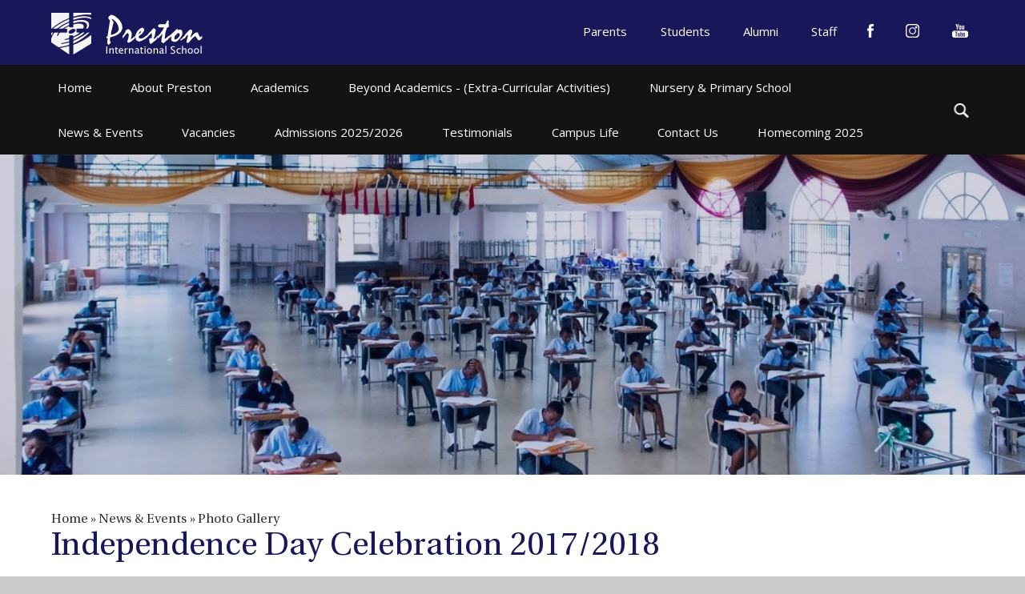

--- FILE ---
content_type: text/html
request_url: https://www.prestoninternationalschool.com/gallery/?pid=31&gcatid=2&albumid=1131
body_size: 185964
content:

<!DOCTYPE html>
<!--[if IE 7]><html class="no-ios no-js lte-ie9 lte-ie8 lte-ie7" lang="en" xml:lang="en"><![endif]-->
<!--[if IE 8]><html class="no-ios no-js lte-ie9 lte-ie8"  lang="en" xml:lang="en"><![endif]-->
<!--[if IE 9]><html class="no-ios no-js lte-ie9"  lang="en" xml:lang="en"><![endif]-->
<!--[if !IE]><!--> <html class="no-ios no-js"  lang="en" xml:lang="en"><!--<![endif]-->
	<head>
		<meta http-equiv="X-UA-Compatible" content="IE=edge" />
		<meta http-equiv="content-type" content="text/html; charset=utf-8"/>
		
		<link rel="canonical" href="https://www.prestoninternationalschool.com/gallery/?pid=31&amp;gcatid=2&amp;albumid=1131">
		<link rel="stylesheet" media="screen" href="/_includes/font-awesome/4.5.0/css/font-awesome.min.css?cache=251103">
<!--[if IE 7]><link rel="stylesheet" media="screen" href="/_includes/font-awesome/4.2.0/css/font-awesome-ie7.min.css?cache=251103">
<![endif]-->
		<title>Preston International School - Independence Day Celebration 2017/2018</title>
		
<!--[if IE]>
<script>
console = {log:function(){return;}};
</script>
<![endif]-->

<script>
	var boolItemEditDisabled;
	var boolLanguageMode, boolLanguageEditOriginal;
	var boolViewingConnect;
	var boolConnectDashboard;
	var displayRegions = [];
	var intNewFileCount = 0;
	strItemType = "photo album";
	strSubItemType = "photo album";

	var featureSupport = {
		tagging: false,
		eventTagging: false
	};
	var boolLoggedIn = false;
boolAdminMode = false;
	var boolSuperUser = false;
strCookieBarStyle = 'none';
	intParentPageID = "31";
	intCurrentItemID = 1131;
	intCurrentCatID = 2;	strPhotoGalleryUploadLocation = 'top';

boolIsHomePage = false;
	boolItemEditDisabled = true;
	boolLanguageEditOriginal=true;
	strCurrentLanguage='en-gb';	strFileAttachmentsUploadLocation = 'bottom';	boolViewingConnect = false;	boolConnectDashboard = false;	var objEditorComponentList = {};

</script>

<script src="/admin/_includes/js/mutation_events.min.js?cache=251103"></script>
<script src="/admin/_includes/js/jquery/jquery.js?cache=251103"></script>
<script src="/admin/_includes/js/jquery/jquery.prefilter.js?cache=251103"></script>
<script src="/admin/_includes/js/jquery/jquery.query.js?cache=251103"></script>
<script src="/admin/_includes/js/jquery/js.cookie.js?cache=251103"></script>
<script src="/_includes/editor/template-javascript.asp?cache=251103"></script>
<script src="/admin/_includes/js/functions/minified/functions.login.new.asp?cache=251103"></script>

  <script>

  </script>
<link href="https://www.prestoninternationalschool.com/feeds/album.asp?albumid=1131&amp;pid=31&amp;gcatid=2" rel="alternate" type="application/rss+xml" title="Preston International School - Album Feed"><link href="https://www.prestoninternationalschool.com/feeds/gallery.asp?gcatid=2&amp;pid=31" rel="alternate" type="application/rss+xml" title="Preston International School - Gallery Feed"><link rel="stylesheet" media="screen" href="/_site/css/main.css?cache=251103">

<script>var videoScripts = false;</script>



	<meta name="mobile-web-app-capable" content="yes">
	<meta name="apple-mobile-web-app-capable" content="yes">
	<meta name="viewport" content="width=device-width, initial-scale=1, minimum-scale=1, maximum-scale=1">
	<link rel="author" href="/humans.txt">
	<link rel="icon" href="/_site/images/favicons/favicon.ico">
	<link rel="apple-touch-icon" href="/_site/images/favicons/favicon.png">
	<link href='https://fonts.googleapis.com/css?family=Open+Sans:400,400italic,700,800' rel='stylesheet' type='text/css'>

	<script type="text/javascript">
	var iOS = ( navigator.userAgent.match(/(iPad|iPhone|iPod)/g) ? true : false );
	if (iOS) { $('html').removeClass('no-ios').addClass('ios'); }
	</script>
	
	<meta name="google-site-verification" content="XogBPJyjWXlWMklt7rjIjUyPejtfib8BcQvBH0tF3rU" /><link rel="stylesheet" media="screen" href="/_includes/css/content-blocks.css?cache=251103">
<link rel="stylesheet" media="screen" href="/_includes/css/cookie-colour.asp?cache=251103">
<link rel="stylesheet" media="screen" href="/_includes/css/cookies.css?cache=251103">
<link rel="stylesheet" media="screen" href="/_includes/css/cookies.advanced.css?cache=251103">
<link rel="stylesheet" media="screen" href="/_site/css/gallery.css?cache=251103">
<link rel="stylesheet" media="screen" href="/admin/_includes/js/lightgallery_v2/css/lightgallery-bundle.css?cache=251103">
<script src="/admin/_includes/js/lightgallery_v2/lightgallery.min.js?cache=251103"></script>
<script src="/admin/_includes/js/lightgallery_v2/plugins/autoplay/lg-autoplay.min.js?cache=251103"></script>
<script src="/admin/_includes/js/lightgallery_v2/plugins/fullscreen/lg-fullscreen.min.js?cache=251103"></script>
<script src="/admin/_includes/js/lightgallery_v2/plugins/thumbnail/lg-thumbnail.min.js?cache=251103"></script>
<script src="/admin/_includes/js/lightgallery_v2/plugins/hash/lg-hash.min.js?cache=251103"></script>
<script src="/admin/_includes/js/lightgallery_v2/plugins/zoom/lg-zoom.min.js?cache=251103"></script>
<script src="/gallery/js/gallery.js?cache=251103"></script>
<link rel="stylesheet" media="screen" href="/_includes/css/overlord.css?cache=251103">
<link rel="stylesheet" media="screen" href="/_includes/css/templates.css?cache=251103">
<link rel="stylesheet" media="screen" href="/_site/css/attachments.css?cache=251103">
<link rel="stylesheet" media="screen" href="/_site/css/templates.css?cache=251103">
<style>#print_me { display: none;}</style><script src="/admin/_includes/js/modernizr.js?cache=251103"></script>
<script src="/admin/_includes/js/jquery/jquery-ui.min.js?cache=251103"></script>
<script src="/admin/_includes/js/jquery/jquery.ui.timepicker.min.js?cache=251103"></script>
<link rel="stylesheet" media="screen" href="/admin/_includes/css/jquery.ui.timepicker.css?cache=251103">
<script src="/admin/_includes/js/jquery/jquery-ui.touch-punch.min.js?cache=251103"></script>
<link rel="stylesheet" media="screen" href="/admin/_includes/css/jquery-ui.css?cache=251103">
<script src="/_includes/js/swfobject.js?cache=251103"></script>

        <meta property="og:site_name" content="Preston International School" />
        <meta property="og:title" content="Independence Day Celebration 2017/2018" />
        <meta property="og:image" content="https://www.prestoninternationalschool.com/_site/data/images/galleries/1131/Independence%20Day%202017%20%288%29.JPG" />
        <meta property="og:type" content="website" />
        <meta property="twitter:card" content="summary" />
</head>


    <body>


<div id="print_me"></div>
<div class="mason mason--inner">

	<section class="access">
		<a class="access__anchor" name="header"></a>
		<a class="access__link" href="#content">Skip to content &darr;</a>
	</section>

	<header class="header parent light-on-dark">
		<div class="header__content section center">
			<h1 class="header__title"><a href="">Preston International School</a></h1>
		</div>
		<section class="menu light-on-dark">
			<button class="menu__btn" data-toggle=".mason--menu">
				<div class="menu__btn--front"><i class="fa fa-bars"></i> Menu</div>
				<div class="menu__btn--back"><i class="fa fa-close"></i> Close</div>
			</button>
			<nav class="menu__toggle">
				<div class="menu__flex-order parent">
					<div class="menu__extra">
						<div class="menu__extra__content parent">
							<ul class='menu__quicklinks'><li class='quicklinks__item'><a href='https://preston.edves.net/parents/#/' target='_blank'><span>Parents</span></a></li><li class='quicklinks__item'><a href='https://preston.edves.net/students/' target='_blank'><span>Students</span></a></li><li class='quicklinks__item'><a href='/page/?title=Alumni&pid=79' target='_self'><span>Alumni</span></a></li><li class='quicklinks__item'><a href='https://preston.edves.net/login/' target='_blank'><span>Staff</span></a></li></ul><ul class='menu__social'><li><a href='https://www.facebook.com/preston.international' target='_blank'><span class='menu__social__icon menu__social__icon--facebook''></span></a></li><li><a href='https://www.instagram.com/preston.international/' target='_blank'><span class='menu__social__icon menu__social__icon--instagram''></span></a></li><li><a href='https://www.youtube.com/@prestoninternationalschool596' target='_blank'><span class='menu__social__icon menu__social__icon--youtube''></span></a></li></ul>
						</div>
						
					</div>
					<div class="menu__fixwrap parent">
						<div class="menu__bar">
							<ul class="menu__bar__list"><li class="menu__bar__list__item menu__bar__list__item--page_1"><a class="menu__bar__list__item__link" id="page_1" href="/"><span>Home</span></a><button class="menu__bar__list__item__button" data-tab=".menu__bar__list__item--page_1--expand"><i class="menu__bar__list__item__button__icon fa fa-angle-down"></i></button></li><li class="menu__bar__list__item menu__bar__list__item--page_12 menu__bar__list__item--subitems"><a class="menu__bar__list__item__link" id="page_12" href="/page/?title=About+Preston&amp;pid=12"><span>About Preston</span></a><button class="menu__bar__list__item__button" data-tab=".menu__bar__list__item--page_12--expand"><i class="menu__bar__list__item__button__icon fa fa-angle-down"></i></button><ul class="menu__bar__list__item__sub"><li class="menu__bar__list__item menu__bar__list__item--page_9"><a class="menu__bar__list__item__link" id="page_9" href="/page/?title=Welcome+message&amp;pid=9"><span>Welcome message</span></a><button class="menu__bar__list__item__button" data-tab=".menu__bar__list__item--page_9--expand"><i class="menu__bar__list__item__button__icon fa fa-angle-down"></i></button></li><li class="menu__bar__list__item menu__bar__list__item--page_84"><a class="menu__bar__list__item__link" id="page_84" href="/page/?title=Welcome%2E%2E%2E&amp;pid=84"><span>Welcome...</span></a><button class="menu__bar__list__item__button" data-tab=".menu__bar__list__item--page_84--expand"><i class="menu__bar__list__item__button__icon fa fa-angle-down"></i></button></li><li class="menu__bar__list__item menu__bar__list__item--page_15"><a class="menu__bar__list__item__link" id="page_15" href="/page/?title=Campus&amp;pid=15"><span>Campus</span></a><button class="menu__bar__list__item__button" data-tab=".menu__bar__list__item--page_15--expand"><i class="menu__bar__list__item__button__icon fa fa-angle-down"></i></button></li><li class="menu__bar__list__item menu__bar__list__item--page_13"><a class="menu__bar__list__item__link" id="page_13" href="/page/?title=Proprietors&amp;pid=13"><span>Proprietors</span></a><button class="menu__bar__list__item__button" data-tab=".menu__bar__list__item--page_13--expand"><i class="menu__bar__list__item__button__icon fa fa-angle-down"></i></button></li><li class="menu__bar__list__item menu__bar__list__item--page_17"><a class="menu__bar__list__item__link" id="page_17" href="/page/?title=Student+Leaders&amp;pid=17"><span>Student Leaders</span></a><button class="menu__bar__list__item__button" data-tab=".menu__bar__list__item--page_17--expand"><i class="menu__bar__list__item__button__icon fa fa-angle-down"></i></button></li><li class="menu__bar__list__item menu__bar__list__item--page_16"><a class="menu__bar__list__item__link" id="page_16" href="/page/?title=Strategic+Intents&amp;pid=16"><span>Strategic Intents</span></a><button class="menu__bar__list__item__button" data-tab=".menu__bar__list__item--page_16--expand"><i class="menu__bar__list__item__button__icon fa fa-angle-down"></i></button></li><li class="menu__bar__list__item menu__bar__list__item--page_25"><a class="menu__bar__list__item__link" id="page_25" href="/page/?title=Preston+Rewards&amp;pid=25"><span>Preston Rewards</span></a><button class="menu__bar__list__item__button" data-tab=".menu__bar__list__item--page_25--expand"><i class="menu__bar__list__item__button__icon fa fa-angle-down"></i></button></li><li class="menu__bar__list__item menu__bar__list__item--page_21"><a class="menu__bar__list__item__link" id="page_21" href="/page/?title=School+Policies&amp;pid=21"><span>School Policies</span></a><button class="menu__bar__list__item__button" data-tab=".menu__bar__list__item--page_21--expand"><i class="menu__bar__list__item__button__icon fa fa-angle-down"></i></button></li><li class="menu__bar__list__item menu__bar__list__item--page_24"><a class="menu__bar__list__item__link" id="page_24" href="/page/?title=Virtual+Tours&amp;pid=24"><span>Virtual Tours</span></a><button class="menu__bar__list__item__button" data-tab=".menu__bar__list__item--page_24--expand"><i class="menu__bar__list__item__button__icon fa fa-angle-down"></i></button></li><li class="menu__bar__list__item menu__bar__list__item--page_26"><a class="menu__bar__list__item__link" id="page_26" href="/page/?title=Houses&amp;pid=26"><span>Houses</span></a><button class="menu__bar__list__item__button" data-tab=".menu__bar__list__item--page_26--expand"><i class="menu__bar__list__item__button__icon fa fa-angle-down"></i></button></li></ul></li><li class="menu__bar__list__item menu__bar__list__item--page_36 menu__bar__list__item--subitems"><a class="menu__bar__list__item__link" id="page_36" href="/page/?title=Academics&amp;pid=36"><span>Academics</span></a><button class="menu__bar__list__item__button" data-tab=".menu__bar__list__item--page_36--expand"><i class="menu__bar__list__item__button__icon fa fa-angle-down"></i></button><ul class="menu__bar__list__item__sub"><li class="menu__bar__list__item menu__bar__list__item--page_38"><a class="menu__bar__list__item__link" id="page_38" href="/page/?title=Classrooms&amp;pid=38"><span>Classrooms</span></a><button class="menu__bar__list__item__button" data-tab=".menu__bar__list__item--page_38--expand"><i class="menu__bar__list__item__button__icon fa fa-angle-down"></i></button></li><li class="menu__bar__list__item menu__bar__list__item--page_42"><a class="menu__bar__list__item__link" id="page_42" href="/page/?title=Departments&amp;pid=42"><span>Departments</span></a><button class="menu__bar__list__item__button" data-tab=".menu__bar__list__item--page_42--expand"><i class="menu__bar__list__item__button__icon fa fa-angle-down"></i></button></li><li class="menu__bar__list__item menu__bar__list__item--page_49"><a class="menu__bar__list__item__link" id="page_49" href="/page/?title=External+Exams&amp;pid=49"><span>External Exams</span></a><button class="menu__bar__list__item__button" data-tab=".menu__bar__list__item--page_49--expand"><i class="menu__bar__list__item__button__icon fa fa-angle-down"></i></button></li><li class="menu__bar__list__item menu__bar__list__item--page_41"><a class="menu__bar__list__item__link" id="page_41" href="/page/?title=ICT+Suites&amp;pid=41"><span>ICT Suites</span></a><button class="menu__bar__list__item__button" data-tab=".menu__bar__list__item--page_41--expand"><i class="menu__bar__list__item__button__icon fa fa-angle-down"></i></button></li><li class="menu__bar__list__item menu__bar__list__item--page_40"><a class="menu__bar__list__item__link" id="page_40" href="/page/?title=Laboratories&amp;pid=40"><span>Laboratories</span></a><button class="menu__bar__list__item__button" data-tab=".menu__bar__list__item--page_40--expand"><i class="menu__bar__list__item__button__icon fa fa-angle-down"></i></button></li><li class="menu__bar__list__item menu__bar__list__item--page_39"><a class="menu__bar__list__item__link" id="page_39" href="/page/?title=Library&amp;pid=39"><span>Library</span></a><button class="menu__bar__list__item__button" data-tab=".menu__bar__list__item--page_39--expand"><i class="menu__bar__list__item__button__icon fa fa-angle-down"></i></button></li><li class="menu__bar__list__item menu__bar__list__item--page_37"><a class="menu__bar__list__item__link" id="page_37" href="/page/?title=Methodology&amp;pid=37"><span>Methodology</span></a><button class="menu__bar__list__item__button" data-tab=".menu__bar__list__item--page_37--expand"><i class="menu__bar__list__item__button__icon fa fa-angle-down"></i></button></li></ul></li><li class="menu__bar__list__item menu__bar__list__item--page_53 menu__bar__list__item--subitems"><a class="menu__bar__list__item__link" id="page_53" href="/page/?title=Beyond+Academics+%2D+%28Extra%2DCurricular+Activities%29&amp;pid=53"><span>Beyond Academics - (Extra-Curricular Activities)</span></a><button class="menu__bar__list__item__button" data-tab=".menu__bar__list__item--page_53--expand"><i class="menu__bar__list__item__button__icon fa fa-angle-down"></i></button><ul class="menu__bar__list__item__sub"><li class="menu__bar__list__item menu__bar__list__item--page_64"><a class="menu__bar__list__item__link" id="page_64" href="/page/?title=Careers+Programme&amp;pid=64"><span>Careers Programme</span></a><button class="menu__bar__list__item__button" data-tab=".menu__bar__list__item--page_64--expand"><i class="menu__bar__list__item__button__icon fa fa-angle-down"></i></button></li><li class="menu__bar__list__item menu__bar__list__item--page_60"><a class="menu__bar__list__item__link" id="page_60" href="/page/?title=Clubs&amp;pid=60"><span>Clubs</span></a><button class="menu__bar__list__item__button" data-tab=".menu__bar__list__item--page_60--expand"><i class="menu__bar__list__item__button__icon fa fa-angle-down"></i></button></li><li class="menu__bar__list__item menu__bar__list__item--page_61"><a class="menu__bar__list__item__link" id="page_61" href="/page/?title=Salem+Academy+of+Music&amp;pid=61"><span>Salem Academy of Music</span></a><button class="menu__bar__list__item__button" data-tab=".menu__bar__list__item--page_61--expand"><i class="menu__bar__list__item__button__icon fa fa-angle-down"></i></button></li><li class="menu__bar__list__item menu__bar__list__item--page_58"><a class="menu__bar__list__item__link" id="page_58" href="/page/?title=Music&amp;pid=58"><span>Music</span></a><button class="menu__bar__list__item__button" data-tab=".menu__bar__list__item--page_58--expand"><i class="menu__bar__list__item__button__icon fa fa-angle-down"></i></button></li><li class="menu__bar__list__item menu__bar__list__item--page_59"><a class="menu__bar__list__item__link" id="page_59" href="/page/?title=Sports&amp;pid=59"><span>Sports</span></a><button class="menu__bar__list__item__button" data-tab=".menu__bar__list__item--page_59--expand"><i class="menu__bar__list__item__button__icon fa fa-angle-down"></i></button></li><li class="menu__bar__list__item menu__bar__list__item--page_54"><a class="menu__bar__list__item__link" id="page_54" href="/page/?title=Arts+%26amp%3B+Crafts&amp;pid=54"><span>Arts &amp; Crafts</span></a><button class="menu__bar__list__item__button" data-tab=".menu__bar__list__item--page_54--expand"><i class="menu__bar__list__item__button__icon fa fa-angle-down"></i></button></li><li class="menu__bar__list__item menu__bar__list__item--page_55"><a class="menu__bar__list__item__link" id="page_55" href="/page/?title=Design+%26amp%3B+Technology&amp;pid=55"><span>Design &amp; Technology</span></a><button class="menu__bar__list__item__button" data-tab=".menu__bar__list__item--page_55--expand"><i class="menu__bar__list__item__button__icon fa fa-angle-down"></i></button></li><li class="menu__bar__list__item menu__bar__list__item--page_56"><a class="menu__bar__list__item__link" id="page_56" href="/page/?title=Excursions&amp;pid=56"><span>Excursions</span></a><button class="menu__bar__list__item__button" data-tab=".menu__bar__list__item--page_56--expand"><i class="menu__bar__list__item__button__icon fa fa-angle-down"></i></button></li><li class="menu__bar__list__item menu__bar__list__item--page_57"><a class="menu__bar__list__item__link" id="page_57" href="/page/?title=Media+Skills&amp;pid=57"><span>Media Skills</span></a><button class="menu__bar__list__item__button" data-tab=".menu__bar__list__item--page_57--expand"><i class="menu__bar__list__item__button__icon fa fa-angle-down"></i></button></li><li class="menu__bar__list__item menu__bar__list__item--page_62"><a class="menu__bar__list__item__link" id="page_62" href="/page/?title=Spiritual+Life&amp;pid=62"><span>Spiritual Life</span></a><button class="menu__bar__list__item__button" data-tab=".menu__bar__list__item--page_62--expand"><i class="menu__bar__list__item__button__icon fa fa-angle-down"></i></button></li><li class="menu__bar__list__item menu__bar__list__item--page_1103"><a class="menu__bar__list__item__link" id="page_1103" href="/page/?title=Duke+of+Edinburgh+Award+Programme&amp;pid=1103"><span>Duke of Edinburgh Award Programme</span></a><button class="menu__bar__list__item__button" data-tab=".menu__bar__list__item--page_1103--expand"><i class="menu__bar__list__item__button__icon fa fa-angle-down"></i></button></li><li class="menu__bar__list__item menu__bar__list__item--page_1102"><a class="menu__bar__list__item__link" id="page_1102" href="/page/?title=Preston+Swimming+Academy&amp;pid=1102"><span>Preston Swimming Academy</span></a><button class="menu__bar__list__item__button" data-tab=".menu__bar__list__item--page_1102--expand"><i class="menu__bar__list__item__button__icon fa fa-angle-down"></i></button></li><li class="menu__bar__list__item menu__bar__list__item--page_1101"><a class="menu__bar__list__item__link" id="page_1101" href="/page/?title=Robotics+%26amp%3B+Coding+Academy&amp;pid=1101"><span>Robotics &amp; Coding Academy</span></a><button class="menu__bar__list__item__button" data-tab=".menu__bar__list__item--page_1101--expand"><i class="menu__bar__list__item__button__icon fa fa-angle-down"></i></button></li></ul></li><li class="menu__bar__list__item menu__bar__list__item--page_1096 menu__bar__list__item--subitems"><a class="menu__bar__list__item__link" id="page_1096" href="/page/?title=Nursery+%26amp%3B+Primary+School&amp;pid=1096"><span>Nursery &amp; Primary School</span></a><button class="menu__bar__list__item__button" data-tab=".menu__bar__list__item--page_1096--expand"><i class="menu__bar__list__item__button__icon fa fa-angle-down"></i></button><ul class="menu__bar__list__item__sub"><li class="menu__bar__list__item menu__bar__list__item--form_96"><a class="menu__bar__list__item__link" id="form_96" href="/form/?pid=1096&amp;form=96"><span>Online Admission Form - Nursery &amp; Primary School</span></a><button class="menu__bar__list__item__button" data-tab=".menu__bar__list__item--form_96--expand"><i class="menu__bar__list__item__button__icon fa fa-angle-down"></i></button></li><li class="menu__bar__list__item menu__bar__list__item--photo_gallery_3"><a class="menu__bar__list__item__link" id="photo_gallery_3" href="/gallery/?pid=1096&amp;gcatid=3"><span>Photo Gallery - Preston International Nursery &amp; Primary School</span></a><button class="menu__bar__list__item__button" data-tab=".menu__bar__list__item--photo_gallery_3--expand"><i class="menu__bar__list__item__button__icon fa fa-angle-down"></i></button></li><li class="menu__bar__list__item menu__bar__list__item--page_1098"><a class="menu__bar__list__item__link" id="page_1098" href="/page/?title=Prospectus+%2D+Nursery+%26amp%3B+Primary+School&amp;pid=1098"><span>Prospectus - Nursery &amp; Primary School</span></a><button class="menu__bar__list__item__button" data-tab=".menu__bar__list__item--page_1098--expand"><i class="menu__bar__list__item__button__icon fa fa-angle-down"></i></button></li><li class="menu__bar__list__item menu__bar__list__item--page_1099"><a class="menu__bar__list__item__link" id="page_1099" href="/page/?title=School+Fees+%2D+Nursery+%26amp%3B+Primary&amp;pid=1099"><span>School Fees - Nursery &amp; Primary</span></a><button class="menu__bar__list__item__button" data-tab=".menu__bar__list__item--page_1099--expand"><i class="menu__bar__list__item__button__icon fa fa-angle-down"></i></button></li></ul></li><li class="menu__bar__list__item menu__bar__list__item--page_31 menu__bar__list__item--subitems menu__bar__list__item--selected"><a class="menu__bar__list__item__link" id="page_31" href="/page/?title=News+%26amp%3B+Events&amp;pid=31"><span>News &amp; Events</span></a><button class="menu__bar__list__item__button" data-tab=".menu__bar__list__item--page_31--expand"><i class="menu__bar__list__item__button__icon fa fa-angle-down"></i></button><ul class="menu__bar__list__item__sub"><li class="menu__bar__list__item menu__bar__list__item--page_32"><a class="menu__bar__list__item__link" id="page_32" href="/page/?title=Publications&amp;pid=32"><span>Publications</span></a><button class="menu__bar__list__item__button" data-tab=".menu__bar__list__item--page_32--expand"><i class="menu__bar__list__item__button__icon fa fa-angle-down"></i></button></li><li class="menu__bar__list__item menu__bar__list__item--photo_gallery_2 menu__bar__list__item--selected"><a class="menu__bar__list__item__link" id="photo_gallery_2" href="/gallery/?pid=31&amp;gcatid=2"><span>Photo Gallery</span></a><button class="menu__bar__list__item__button" data-tab=".menu__bar__list__item--photo_gallery_2--expand"><i class="menu__bar__list__item__button__icon fa fa-angle-down"></i></button></li><li class="menu__bar__list__item menu__bar__list__item--url_1"><a class="menu__bar__list__item__link" id="url_1" href="/calendar/?calid=2,3&amp;pid=31&amp;viewid=1"><span>Calendar of Events</span></a><button class="menu__bar__list__item__button" data-tab=".menu__bar__list__item--url_1--expand"><i class="menu__bar__list__item__button__icon fa fa-angle-down"></i></button></li><li class="menu__bar__list__item menu__bar__list__item--news_category_2"><a class="menu__bar__list__item__link" id="news_category_2" href="/news/?pid=31&amp;nid=2"><span>Preston News</span></a><button class="menu__bar__list__item__button" data-tab=".menu__bar__list__item--news_category_2--expand"><i class="menu__bar__list__item__button__icon fa fa-angle-down"></i></button></li><li class="menu__bar__list__item menu__bar__list__item--page_79"><a class="menu__bar__list__item__link" id="page_79" href="/page/?title=Alumni&amp;pid=79"><span>Alumni</span></a><button class="menu__bar__list__item__button" data-tab=".menu__bar__list__item--page_79--expand"><i class="menu__bar__list__item__button__icon fa fa-angle-down"></i></button></li><li class="menu__bar__list__item menu__bar__list__item--page_83"><a class="menu__bar__list__item__link" id="page_83" href="/page/?title=Video+Gallery&amp;pid=83"><span>Video Gallery</span></a><button class="menu__bar__list__item__button" data-tab=".menu__bar__list__item--page_83--expand"><i class="menu__bar__list__item__button__icon fa fa-angle-down"></i></button></li></ul></li><li class="menu__bar__list__item menu__bar__list__item--page_33 menu__bar__list__item--subitems"><a class="menu__bar__list__item__link" id="page_33" href="/page/?title=Vacancies&amp;pid=33"><span>Vacancies</span></a><button class="menu__bar__list__item__button" data-tab=".menu__bar__list__item--page_33--expand"><i class="menu__bar__list__item__button__icon fa fa-angle-down"></i></button><ul class="menu__bar__list__item__sub"><li class="menu__bar__list__item menu__bar__list__item--form_57"><a class="menu__bar__list__item__link" id="form_57" href="/form/?pid=33&amp;form=57"><span>Online Staff Application Form</span></a><button class="menu__bar__list__item__button" data-tab=".menu__bar__list__item--form_57--expand"><i class="menu__bar__list__item__button__icon fa fa-angle-down"></i></button></li></ul></li><li class="menu__bar__list__item menu__bar__list__item--page_65 menu__bar__list__item--subitems"><a class="menu__bar__list__item__link" id="page_65" href="/page/?title=Admissions+2025%2F2026&amp;pid=65"><span>Admissions 2025/2026</span></a><button class="menu__bar__list__item__button" data-tab=".menu__bar__list__item--page_65--expand"><i class="menu__bar__list__item__button__icon fa fa-angle-down"></i></button><ul class="menu__bar__list__item__sub"><li class="menu__bar__list__item menu__bar__list__item--page_66"><a class="menu__bar__list__item__link" id="page_66" href="/page/?title=Entrance+Exam&amp;pid=66"><span>Entrance Exam</span></a><button class="menu__bar__list__item__button" data-tab=".menu__bar__list__item--page_66--expand"><i class="menu__bar__list__item__button__icon fa fa-angle-down"></i></button></li><li class="menu__bar__list__item menu__bar__list__item--page_68"><a class="menu__bar__list__item__link" id="page_68" href="/page/?title=International+Students&amp;pid=68"><span>International Students</span></a><button class="menu__bar__list__item__button" data-tab=".menu__bar__list__item--page_68--expand"><i class="menu__bar__list__item__button__icon fa fa-angle-down"></i></button></li><li class="menu__bar__list__item menu__bar__list__item--form_22"><a class="menu__bar__list__item__link" id="form_22" href="/form/?pid=65&amp;form=22"><span>Online Admission Form for 2025/26 Session</span></a><button class="menu__bar__list__item__button" data-tab=".menu__bar__list__item--form_22--expand"><i class="menu__bar__list__item__button__icon fa fa-angle-down"></i></button></li><li class="menu__bar__list__item menu__bar__list__item--page_1100"><a class="menu__bar__list__item__link" id="page_1100" href="/page/?title=Scholarship+Offers+2025%2D2026&amp;pid=1100"><span>Scholarship Offers 2025-2026</span></a><button class="menu__bar__list__item__button" data-tab=".menu__bar__list__item--page_1100--expand"><i class="menu__bar__list__item__button__icon fa fa-angle-down"></i></button></li><li class="menu__bar__list__item menu__bar__list__item--page_67"><a class="menu__bar__list__item__link" id="page_67" href="/page/?title=School+Fees+2025%2D2026&amp;pid=67"><span>School Fees 2025-2026</span></a><button class="menu__bar__list__item__button" data-tab=".menu__bar__list__item--page_67--expand"><i class="menu__bar__list__item__button__icon fa fa-angle-down"></i></button></li></ul></li><li class="menu__bar__list__item menu__bar__list__item--page_1104"><a class="menu__bar__list__item__link" id="page_1104" href="/page/?title=Testimonials&amp;pid=1104"><span>Testimonials</span></a><button class="menu__bar__list__item__button" data-tab=".menu__bar__list__item--page_1104--expand"><i class="menu__bar__list__item__button__icon fa fa-angle-down"></i></button></li><li class="menu__bar__list__item menu__bar__list__item--page_69 menu__bar__list__item--subitems"><a class="menu__bar__list__item__link" id="page_69" href="/page/?title=Campus+Life&amp;pid=69"><span>Campus Life</span></a><button class="menu__bar__list__item__button" data-tab=".menu__bar__list__item--page_69--expand"><i class="menu__bar__list__item__button__icon fa fa-angle-down"></i></button><ul class="menu__bar__list__item__sub"><li class="menu__bar__list__item menu__bar__list__item--page_70"><a class="menu__bar__list__item__link" id="page_70" href="/page/?title=Boarding&amp;pid=70"><span>Boarding</span></a><button class="menu__bar__list__item__button" data-tab=".menu__bar__list__item--page_70--expand"><i class="menu__bar__list__item__button__icon fa fa-angle-down"></i></button></li><li class="menu__bar__list__item menu__bar__list__item--page_72"><a class="menu__bar__list__item__link" id="page_72" href="/page/?title=Communication&amp;pid=72"><span>Communication</span></a><button class="menu__bar__list__item__button" data-tab=".menu__bar__list__item--page_72--expand"><i class="menu__bar__list__item__button__icon fa fa-angle-down"></i></button></li><li class="menu__bar__list__item menu__bar__list__item--page_71"><a class="menu__bar__list__item__link" id="page_71" href="/page/?title=Dining&amp;pid=71"><span>Dining</span></a><button class="menu__bar__list__item__button" data-tab=".menu__bar__list__item--page_71--expand"><i class="menu__bar__list__item__button__icon fa fa-angle-down"></i></button></li><li class="menu__bar__list__item menu__bar__list__item--page_74"><a class="menu__bar__list__item__link" id="page_74" href="/page/?title=Medical+Care&amp;pid=74"><span>Medical Care</span></a><button class="menu__bar__list__item__button" data-tab=".menu__bar__list__item--page_74--expand"><i class="menu__bar__list__item__button__icon fa fa-angle-down"></i></button></li><li class="menu__bar__list__item menu__bar__list__item--page_73"><a class="menu__bar__list__item__link" id="page_73" href="/page/?title=Safety+%26amp%3B+Security&amp;pid=73"><span>Safety &amp; Security</span></a><button class="menu__bar__list__item__button" data-tab=".menu__bar__list__item--page_73--expand"><i class="menu__bar__list__item__button__icon fa fa-angle-down"></i></button></li></ul></li><li class="menu__bar__list__item menu__bar__list__item--page_75 menu__bar__list__item--subitems"><a class="menu__bar__list__item__link" id="page_75" href="/page/?title=Contact+Us&amp;pid=75"><span>Contact Us</span></a><button class="menu__bar__list__item__button" data-tab=".menu__bar__list__item--page_75--expand"><i class="menu__bar__list__item__button__icon fa fa-angle-down"></i></button><ul class="menu__bar__list__item__sub"><li class="menu__bar__list__item menu__bar__list__item--page_76"><a class="menu__bar__list__item__link" id="page_76" href="/page/?title=Parents%27+Area&amp;pid=76"><span>Parents' Area</span></a><button class="menu__bar__list__item__button" data-tab=".menu__bar__list__item--page_76--expand"><i class="menu__bar__list__item__button__icon fa fa-angle-down"></i></button></li></ul></li><li class="menu__bar__list__item menu__bar__list__item--page_1106"><a class="menu__bar__list__item__link" id="page_1106" href="/page/?title=Homecoming+2025&amp;pid=1106"><span>Homecoming 2025</span></a><button class="menu__bar__list__item__button" data-tab=".menu__bar__list__item--page_1106--expand"><i class="menu__bar__list__item__button__icon fa fa-angle-down"></i></button></li></ul>
							<form class="search" method="post" action="/search/default.asp?pid=0">
							    <input class="search__input" type="text" value="" type="text" name="searchValue" placeholder="Search" />
							</form>
						</div>
					</div>
				</div>
			</nav>
		</section>
	</header>

	
	<section class="hero light-on-dark">
		<ul class="hero__slideshow">
		    <script type='text/javascript'>var heroSlides = []</script><li class='hero__slideshow__item '><img src='/_site/data/files/images/slideshow/3F20BA4215D07B2361F23387F591AF9F.jpg' class='slideshow__image__img' alt='slideshow image' data-fill='.hero' /></li><script type='text/javascript'>var heroSlides = ["<li class='hero__slideshow__item notresized'><img src='/_site/data/files/images/slideshow/0F16AB5C5AD471F1F006D8A8109A4DCD.jpg' class='slideshow__image__img' alt='slideshow image' data-fill='.hero' /></li>","<li class='hero__slideshow__item notresized'><img src='/_site/data/files/images/slideshow/103FBC2056C071231F164F578A66E39F.jpg' class='slideshow__image__img' alt='slideshow image' data-fill='.hero' /></li>","<li class='hero__slideshow__item notresized'><img src='/_site/data/files/images/slideshow/2D8AC830593948B74516A0567BABE0DF.jpg' class='slideshow__image__img' alt='slideshow image' data-fill='.hero' /></li>","<li class='hero__slideshow__item notresized'><img src='/_site/data/files/images/slideshow/735B56910A52C7EC61B16E4731032390.jpg' class='slideshow__image__img' alt='slideshow image' data-fill='.hero' /></li>","<li class='hero__slideshow__item notresized'><img src='/_site/data/files/images/slideshow/93FFDDE879DD35A59D98EDA8E28661BF.jpg' class='slideshow__image__img' alt='slideshow image' data-fill='.hero' /></li>","<li class='hero__slideshow__item notresized'><img src='/_site/data/files/images/slideshow/C7B470FBB18101604AAE2F990B721203.jpg' class='slideshow__image__img' alt='slideshow image' data-fill='.hero' /></li>","<li class='hero__slideshow__item notresized'><img src='/_site/data/files/images/slideshow/E8125A55EBDECF3C9D52811CB026C236.jpg' class='slideshow__image__img' alt='slideshow image' data-fill='.hero' /></li>","<li class='hero__slideshow__item notresized'><img src='/_site/data/files/images/slideshow/FFE066E3647E31A33CE016DA4F2C820A.jpg' class='slideshow__image__img' alt='slideshow image' data-fill='.hero' /></li>"]</script>   
		</ul>
		
	</section>

	

	<main class="main section">
		<a class="content__anchor" name="content"></a>
		<div class="parent">

			
			<div class="main__decor"></div>

			<div class="main__titles parent">
				<ul class="main__path"><li class="main__path__item main__path__item--page_1"><a class="main__path__item__link" id="page_1" href="/">Home</a><span class="main__path__item__sep">&raquo;</span></li><li class="main__path__item main__path__item--page_31 main__path__item--selected"><a class="main__path__item__link" id="page_31" href="/page/?title=News+%26amp%3B+Events&amp;pid=31">News &amp; Events</a><span class="main__path__item__sep">&raquo;</span></li><li class="main__path__item main__path__item--photo_gallery_2 main__path__item--selected"><a class="main__path__item__link" id="photo_gallery_2" href="/gallery/?pid=31&amp;gcatid=2">Photo Gallery</a><span class="main__path__item__sep">&raquo;</span></li></ul><h1 class="main__title" id="itemTitle">Independence Day Celebration 2017/2018</h1>
			</div>
			
			<div class="main__inner parent">
				<nav class="subnav bg--pale font--serif">
					<a class="subnav__anchor" name="subnav"></a>
					<h1 class="subnav__title">Items in this Area <i class="fa fa-angle-down"></i></h1>
					<ul class="subnav__list"><li class="subnav__list__item subnav__list__item--page_32"><a class="subnav__list__item__link" id="page_32" href="/page/?title=Publications&amp;pid=32">Publications</a></li><li class="subnav__list__item subnav__list__item--photo_gallery_2 subnav__list__item--selected"><a class="subnav__list__item__link" id="photo_gallery_2" href="/gallery/?pid=31&amp;gcatid=2">Photo Gallery</a></li><li class="subnav__list__item subnav__list__item--url_1"><a class="subnav__list__item__link" id="url_1" href="/calendar/?calid=2,3&amp;pid=31&amp;viewid=1">Calendar of Events</a></li><li class="subnav__list__item subnav__list__item--news_category_2"><a class="subnav__list__item__link" id="news_category_2" href="/news/?pid=31&amp;nid=2">Preston News</a></li><li class="subnav__list__item subnav__list__item--page_79"><a class="subnav__list__item__link" id="page_79" href="/page/?title=Alumni&amp;pid=79">Alumni</a></li><li class="subnav__list__item subnav__list__item--page_83"><a class="subnav__list__item__link" id="page_83" href="/page/?title=Video+Gallery&amp;pid=83">Video Gallery</a></li></ul>
				</nav>
			<div class="content content--photo_album">
					<div class="content__region"><p>Independence Day Celebration Pictures.</p>
</div><div class="content__album"><ul class="content__album__list content__album__list--3 feed">
<li data-sub-html="#content__album__list__item--9978>.content__album__list__item__info"><div class="content__album__list__item content__album__list__item--9978 ui_card" id="content__album__list__item--9978"><div class="content__album__list__item__image ui_card__img ui_card__img--full"><a href="/_site/data/images/galleries/1131/Independence Day 2017 (10).JPG"><img src="/_site/data/images/galleries/1131/thumb-Independence Day 2017 (10).JPG" /></a></div><div class="content__album__list__item__info"><h3 class="content__album__list__item__info__title">Independence Day 2017 (10)</h3><p class="content__album__list__item__info__desc"></p><div class="content__album__list__item__info__tags"></div></div><div class="content__album__list__item__edit"><div class="content__album__list__item__edit__data"><div class="src">Independence Day 2017 (10).JPG</div><div class="id">9978</div><div class="title">Independence Day 2017 (10)</div><div class="desc"></div><div class="tags"></div></div><div class="content__album__list__item__edit__fields admin_ui"></div></div></div></li>
<li data-sub-html="#content__album__list__item--9979>.content__album__list__item__info"><div class="content__album__list__item content__album__list__item--9979 ui_card" id="content__album__list__item--9979"><div class="content__album__list__item__image ui_card__img ui_card__img--full"><a href="/_site/data/images/galleries/1131/Independence Day 2017 (11).JPG"><img src="/_site/data/images/galleries/1131/thumb-Independence Day 2017 (11).JPG" /></a></div><div class="content__album__list__item__info"><h3 class="content__album__list__item__info__title">Independence Day 2017 (11)</h3><p class="content__album__list__item__info__desc"></p><div class="content__album__list__item__info__tags"></div></div><div class="content__album__list__item__edit"><div class="content__album__list__item__edit__data"><div class="src">Independence Day 2017 (11).JPG</div><div class="id">9979</div><div class="title">Independence Day 2017 (11)</div><div class="desc"></div><div class="tags"></div></div><div class="content__album__list__item__edit__fields admin_ui"></div></div></div></li>
<li data-sub-html="#content__album__list__item--9980>.content__album__list__item__info"><div class="content__album__list__item content__album__list__item--9980 ui_card" id="content__album__list__item--9980"><div class="content__album__list__item__image ui_card__img ui_card__img--full"><a href="/_site/data/images/galleries/1131/Independence Day 2017 (12).JPG"><img src="/_site/data/images/galleries/1131/thumb-Independence Day 2017 (12).JPG" /></a></div><div class="content__album__list__item__info"><h3 class="content__album__list__item__info__title">Independence Day 2017 (12)</h3><p class="content__album__list__item__info__desc"></p><div class="content__album__list__item__info__tags"></div></div><div class="content__album__list__item__edit"><div class="content__album__list__item__edit__data"><div class="src">Independence Day 2017 (12).JPG</div><div class="id">9980</div><div class="title">Independence Day 2017 (12)</div><div class="desc"></div><div class="tags"></div></div><div class="content__album__list__item__edit__fields admin_ui"></div></div></div></li>
<li data-sub-html="#content__album__list__item--9981>.content__album__list__item__info"><div class="content__album__list__item content__album__list__item--9981 ui_card" id="content__album__list__item--9981"><div class="content__album__list__item__image ui_card__img ui_card__img--full"><a href="/_site/data/images/galleries/1131/Independence Day 2017 (13).JPG"><img src="/_site/data/images/galleries/1131/thumb-Independence Day 2017 (13).JPG" /></a></div><div class="content__album__list__item__info"><h3 class="content__album__list__item__info__title">Independence Day 2017 (13)</h3><p class="content__album__list__item__info__desc"></p><div class="content__album__list__item__info__tags"></div></div><div class="content__album__list__item__edit"><div class="content__album__list__item__edit__data"><div class="src">Independence Day 2017 (13).JPG</div><div class="id">9981</div><div class="title">Independence Day 2017 (13)</div><div class="desc"></div><div class="tags"></div></div><div class="content__album__list__item__edit__fields admin_ui"></div></div></div></li>
<li data-sub-html="#content__album__list__item--9982>.content__album__list__item__info"><div class="content__album__list__item content__album__list__item--9982 ui_card" id="content__album__list__item--9982"><div class="content__album__list__item__image ui_card__img ui_card__img--full"><a href="/_site/data/images/galleries/1131/Independence Day 2017 (14).JPG"><img src="/_site/data/images/galleries/1131/thumb-Independence Day 2017 (14).JPG" /></a></div><div class="content__album__list__item__info"><h3 class="content__album__list__item__info__title">Independence Day 2017 (14)</h3><p class="content__album__list__item__info__desc"></p><div class="content__album__list__item__info__tags"></div></div><div class="content__album__list__item__edit"><div class="content__album__list__item__edit__data"><div class="src">Independence Day 2017 (14).JPG</div><div class="id">9982</div><div class="title">Independence Day 2017 (14)</div><div class="desc"></div><div class="tags"></div></div><div class="content__album__list__item__edit__fields admin_ui"></div></div></div></li>
<li data-sub-html="#content__album__list__item--9983>.content__album__list__item__info"><div class="content__album__list__item content__album__list__item--9983 ui_card" id="content__album__list__item--9983"><div class="content__album__list__item__image ui_card__img ui_card__img--full"><a href="/_site/data/images/galleries/1131/Independence Day 2017 (15).JPG"><img src="/_site/data/images/galleries/1131/thumb-Independence Day 2017 (15).JPG" /></a></div><div class="content__album__list__item__info"><h3 class="content__album__list__item__info__title">Independence Day 2017 (15)</h3><p class="content__album__list__item__info__desc"></p><div class="content__album__list__item__info__tags"></div></div><div class="content__album__list__item__edit"><div class="content__album__list__item__edit__data"><div class="src">Independence Day 2017 (15).JPG</div><div class="id">9983</div><div class="title">Independence Day 2017 (15)</div><div class="desc"></div><div class="tags"></div></div><div class="content__album__list__item__edit__fields admin_ui"></div></div></div></li>
<li data-sub-html="#content__album__list__item--9984>.content__album__list__item__info"><div class="content__album__list__item content__album__list__item--9984 ui_card" id="content__album__list__item--9984"><div class="content__album__list__item__image ui_card__img ui_card__img--full"><a href="/_site/data/images/galleries/1131/Independence Day 2017 (16).JPG"><img src="/_site/data/images/galleries/1131/thumb-Independence Day 2017 (16).JPG" /></a></div><div class="content__album__list__item__info"><h3 class="content__album__list__item__info__title">Independence Day 2017 (16)</h3><p class="content__album__list__item__info__desc"></p><div class="content__album__list__item__info__tags"></div></div><div class="content__album__list__item__edit"><div class="content__album__list__item__edit__data"><div class="src">Independence Day 2017 (16).JPG</div><div class="id">9984</div><div class="title">Independence Day 2017 (16)</div><div class="desc"></div><div class="tags"></div></div><div class="content__album__list__item__edit__fields admin_ui"></div></div></div></li>
<li data-sub-html="#content__album__list__item--9985>.content__album__list__item__info"><div class="content__album__list__item content__album__list__item--9985 ui_card" id="content__album__list__item--9985"><div class="content__album__list__item__image ui_card__img ui_card__img--full"><a href="/_site/data/images/galleries/1131/Independence Day 2017 (17).JPG"><img src="/_site/data/images/galleries/1131/thumb-Independence Day 2017 (17).JPG" /></a></div><div class="content__album__list__item__info"><h3 class="content__album__list__item__info__title">Independence Day 2017 (17)</h3><p class="content__album__list__item__info__desc"></p><div class="content__album__list__item__info__tags"></div></div><div class="content__album__list__item__edit"><div class="content__album__list__item__edit__data"><div class="src">Independence Day 2017 (17).JPG</div><div class="id">9985</div><div class="title">Independence Day 2017 (17)</div><div class="desc"></div><div class="tags"></div></div><div class="content__album__list__item__edit__fields admin_ui"></div></div></div></li>
<li data-sub-html="#content__album__list__item--9986>.content__album__list__item__info"><div class="content__album__list__item content__album__list__item--9986 ui_card" id="content__album__list__item--9986"><div class="content__album__list__item__image ui_card__img ui_card__img--full"><a href="/_site/data/images/galleries/1131/Independence Day 2017 (18).JPG"><img src="/_site/data/images/galleries/1131/thumb-Independence Day 2017 (18).JPG" /></a></div><div class="content__album__list__item__info"><h3 class="content__album__list__item__info__title">Independence Day 2017 (18)</h3><p class="content__album__list__item__info__desc"></p><div class="content__album__list__item__info__tags"></div></div><div class="content__album__list__item__edit"><div class="content__album__list__item__edit__data"><div class="src">Independence Day 2017 (18).JPG</div><div class="id">9986</div><div class="title">Independence Day 2017 (18)</div><div class="desc"></div><div class="tags"></div></div><div class="content__album__list__item__edit__fields admin_ui"></div></div></div></li>
<li data-sub-html="#content__album__list__item--9987>.content__album__list__item__info"><div class="content__album__list__item content__album__list__item--9987 ui_card" id="content__album__list__item--9987"><div class="content__album__list__item__image ui_card__img ui_card__img--full"><a href="/_site/data/images/galleries/1131/Independence Day 2017 (19).JPG"><img src="/_site/data/images/galleries/1131/thumb-Independence Day 2017 (19).JPG" /></a></div><div class="content__album__list__item__info"><h3 class="content__album__list__item__info__title">Independence Day 2017 (19)</h3><p class="content__album__list__item__info__desc"></p><div class="content__album__list__item__info__tags"></div></div><div class="content__album__list__item__edit"><div class="content__album__list__item__edit__data"><div class="src">Independence Day 2017 (19).JPG</div><div class="id">9987</div><div class="title">Independence Day 2017 (19)</div><div class="desc"></div><div class="tags"></div></div><div class="content__album__list__item__edit__fields admin_ui"></div></div></div></li>
<li data-sub-html="#content__album__list__item--9988>.content__album__list__item__info"><div class="content__album__list__item content__album__list__item--9988 ui_card" id="content__album__list__item--9988"><div class="content__album__list__item__image ui_card__img ui_card__img--full"><a href="/_site/data/images/galleries/1131/Independence Day 2017 (20).JPG"><img src="/_site/data/images/galleries/1131/thumb-Independence Day 2017 (20).JPG" /></a></div><div class="content__album__list__item__info"><h3 class="content__album__list__item__info__title">Independence Day 2017 (20)</h3><p class="content__album__list__item__info__desc"></p><div class="content__album__list__item__info__tags"></div></div><div class="content__album__list__item__edit"><div class="content__album__list__item__edit__data"><div class="src">Independence Day 2017 (20).JPG</div><div class="id">9988</div><div class="title">Independence Day 2017 (20)</div><div class="desc"></div><div class="tags"></div></div><div class="content__album__list__item__edit__fields admin_ui"></div></div></div></li>
<li data-sub-html="#content__album__list__item--9989>.content__album__list__item__info"><div class="content__album__list__item content__album__list__item--9989 ui_card" id="content__album__list__item--9989"><div class="content__album__list__item__image ui_card__img ui_card__img--full"><a href="/_site/data/images/galleries/1131/Independence Day 2017 (21).JPG"><img src="/_site/data/images/galleries/1131/thumb-Independence Day 2017 (21).JPG" /></a></div><div class="content__album__list__item__info"><h3 class="content__album__list__item__info__title">Independence Day 2017 (21)</h3><p class="content__album__list__item__info__desc"></p><div class="content__album__list__item__info__tags"></div></div><div class="content__album__list__item__edit"><div class="content__album__list__item__edit__data"><div class="src">Independence Day 2017 (21).JPG</div><div class="id">9989</div><div class="title">Independence Day 2017 (21)</div><div class="desc"></div><div class="tags"></div></div><div class="content__album__list__item__edit__fields admin_ui"></div></div></div></li>
<li data-sub-html="#content__album__list__item--9990>.content__album__list__item__info"><div class="content__album__list__item content__album__list__item--9990 ui_card" id="content__album__list__item--9990"><div class="content__album__list__item__image ui_card__img ui_card__img--full"><a href="/_site/data/images/galleries/1131/Independence Day 2017 (22).JPG"><img src="/_site/data/images/galleries/1131/thumb-Independence Day 2017 (22).JPG" /></a></div><div class="content__album__list__item__info"><h3 class="content__album__list__item__info__title">Independence Day 2017 (22)</h3><p class="content__album__list__item__info__desc"></p><div class="content__album__list__item__info__tags"></div></div><div class="content__album__list__item__edit"><div class="content__album__list__item__edit__data"><div class="src">Independence Day 2017 (22).JPG</div><div class="id">9990</div><div class="title">Independence Day 2017 (22)</div><div class="desc"></div><div class="tags"></div></div><div class="content__album__list__item__edit__fields admin_ui"></div></div></div></li>
<li data-sub-html="#content__album__list__item--9991>.content__album__list__item__info"><div class="content__album__list__item content__album__list__item--9991 ui_card" id="content__album__list__item--9991"><div class="content__album__list__item__image ui_card__img ui_card__img--full"><a href="/_site/data/images/galleries/1131/Independence Day 2017 (23).JPG"><img src="/_site/data/images/galleries/1131/thumb-Independence Day 2017 (23).JPG" /></a></div><div class="content__album__list__item__info"><h3 class="content__album__list__item__info__title">Independence Day 2017 (23)</h3><p class="content__album__list__item__info__desc"></p><div class="content__album__list__item__info__tags"></div></div><div class="content__album__list__item__edit"><div class="content__album__list__item__edit__data"><div class="src">Independence Day 2017 (23).JPG</div><div class="id">9991</div><div class="title">Independence Day 2017 (23)</div><div class="desc"></div><div class="tags"></div></div><div class="content__album__list__item__edit__fields admin_ui"></div></div></div></li>
<li data-sub-html="#content__album__list__item--9992>.content__album__list__item__info"><div class="content__album__list__item content__album__list__item--9992 ui_card" id="content__album__list__item--9992"><div class="content__album__list__item__image ui_card__img ui_card__img--full"><a href="/_site/data/images/galleries/1131/Independence Day 2017 (24).JPG"><img src="/_site/data/images/galleries/1131/thumb-Independence Day 2017 (24).JPG" /></a></div><div class="content__album__list__item__info"><h3 class="content__album__list__item__info__title">Independence Day 2017 (24)</h3><p class="content__album__list__item__info__desc"></p><div class="content__album__list__item__info__tags"></div></div><div class="content__album__list__item__edit"><div class="content__album__list__item__edit__data"><div class="src">Independence Day 2017 (24).JPG</div><div class="id">9992</div><div class="title">Independence Day 2017 (24)</div><div class="desc"></div><div class="tags"></div></div><div class="content__album__list__item__edit__fields admin_ui"></div></div></div></li>
<li data-sub-html="#content__album__list__item--9993>.content__album__list__item__info"><div class="content__album__list__item content__album__list__item--9993 ui_card" id="content__album__list__item--9993"><div class="content__album__list__item__image ui_card__img ui_card__img--full"><a href="/_site/data/images/galleries/1131/Independence Day 2017 (25).JPG"><img src="/_site/data/images/galleries/1131/thumb-Independence Day 2017 (25).JPG" /></a></div><div class="content__album__list__item__info"><h3 class="content__album__list__item__info__title">Independence Day 2017 (25)</h3><p class="content__album__list__item__info__desc"></p><div class="content__album__list__item__info__tags"></div></div><div class="content__album__list__item__edit"><div class="content__album__list__item__edit__data"><div class="src">Independence Day 2017 (25).JPG</div><div class="id">9993</div><div class="title">Independence Day 2017 (25)</div><div class="desc"></div><div class="tags"></div></div><div class="content__album__list__item__edit__fields admin_ui"></div></div></div></li>
<li data-sub-html="#content__album__list__item--9994>.content__album__list__item__info"><div class="content__album__list__item content__album__list__item--9994 ui_card" id="content__album__list__item--9994"><div class="content__album__list__item__image ui_card__img ui_card__img--full"><a href="/_site/data/images/galleries/1131/Independence Day 2017 (26).JPG"><img src="/_site/data/images/galleries/1131/thumb-Independence Day 2017 (26).JPG" /></a></div><div class="content__album__list__item__info"><h3 class="content__album__list__item__info__title">Independence Day 2017 (26)</h3><p class="content__album__list__item__info__desc"></p><div class="content__album__list__item__info__tags"></div></div><div class="content__album__list__item__edit"><div class="content__album__list__item__edit__data"><div class="src">Independence Day 2017 (26).JPG</div><div class="id">9994</div><div class="title">Independence Day 2017 (26)</div><div class="desc"></div><div class="tags"></div></div><div class="content__album__list__item__edit__fields admin_ui"></div></div></div></li>
<li data-sub-html="#content__album__list__item--9995>.content__album__list__item__info"><div class="content__album__list__item content__album__list__item--9995 ui_card" id="content__album__list__item--9995"><div class="content__album__list__item__image ui_card__img ui_card__img--full"><a href="/_site/data/images/galleries/1131/Independence Day 2017 (27).JPG"><img src="/_site/data/images/galleries/1131/thumb-Independence Day 2017 (27).JPG" /></a></div><div class="content__album__list__item__info"><h3 class="content__album__list__item__info__title">Independence Day 2017 (27)</h3><p class="content__album__list__item__info__desc"></p><div class="content__album__list__item__info__tags"></div></div><div class="content__album__list__item__edit"><div class="content__album__list__item__edit__data"><div class="src">Independence Day 2017 (27).JPG</div><div class="id">9995</div><div class="title">Independence Day 2017 (27)</div><div class="desc"></div><div class="tags"></div></div><div class="content__album__list__item__edit__fields admin_ui"></div></div></div></li>
<li data-sub-html="#content__album__list__item--9996>.content__album__list__item__info"><div class="content__album__list__item content__album__list__item--9996 ui_card" id="content__album__list__item--9996"><div class="content__album__list__item__image ui_card__img ui_card__img--full"><a href="/_site/data/images/galleries/1131/Independence Day 2017 (28).JPG"><img src="/_site/data/images/galleries/1131/thumb-Independence Day 2017 (28).JPG" /></a></div><div class="content__album__list__item__info"><h3 class="content__album__list__item__info__title">Independence Day 2017 (28)</h3><p class="content__album__list__item__info__desc"></p><div class="content__album__list__item__info__tags"></div></div><div class="content__album__list__item__edit"><div class="content__album__list__item__edit__data"><div class="src">Independence Day 2017 (28).JPG</div><div class="id">9996</div><div class="title">Independence Day 2017 (28)</div><div class="desc"></div><div class="tags"></div></div><div class="content__album__list__item__edit__fields admin_ui"></div></div></div></li>
<li data-sub-html="#content__album__list__item--9997>.content__album__list__item__info"><div class="content__album__list__item content__album__list__item--9997 ui_card" id="content__album__list__item--9997"><div class="content__album__list__item__image ui_card__img ui_card__img--full"><a href="/_site/data/images/galleries/1131/Independence Day 2017 (29).JPG"><img src="/_site/data/images/galleries/1131/thumb-Independence Day 2017 (29).JPG" /></a></div><div class="content__album__list__item__info"><h3 class="content__album__list__item__info__title">Independence Day 2017 (29)</h3><p class="content__album__list__item__info__desc"></p><div class="content__album__list__item__info__tags"></div></div><div class="content__album__list__item__edit"><div class="content__album__list__item__edit__data"><div class="src">Independence Day 2017 (29).JPG</div><div class="id">9997</div><div class="title">Independence Day 2017 (29)</div><div class="desc"></div><div class="tags"></div></div><div class="content__album__list__item__edit__fields admin_ui"></div></div></div></li>
<li data-sub-html="#content__album__list__item--9998>.content__album__list__item__info"><div class="content__album__list__item content__album__list__item--9998 ui_card" id="content__album__list__item--9998"><div class="content__album__list__item__image ui_card__img ui_card__img--full"><a href="/_site/data/images/galleries/1131/Independence Day 2017 (30).JPG"><img src="/_site/data/images/galleries/1131/thumb-Independence Day 2017 (30).JPG" /></a></div><div class="content__album__list__item__info"><h3 class="content__album__list__item__info__title">Independence Day 2017 (30)</h3><p class="content__album__list__item__info__desc"></p><div class="content__album__list__item__info__tags"></div></div><div class="content__album__list__item__edit"><div class="content__album__list__item__edit__data"><div class="src">Independence Day 2017 (30).JPG</div><div class="id">9998</div><div class="title">Independence Day 2017 (30)</div><div class="desc"></div><div class="tags"></div></div><div class="content__album__list__item__edit__fields admin_ui"></div></div></div></li>
<li data-sub-html="#content__album__list__item--9999>.content__album__list__item__info"><div class="content__album__list__item content__album__list__item--9999 ui_card" id="content__album__list__item--9999"><div class="content__album__list__item__image ui_card__img ui_card__img--full"><a href="/_site/data/images/galleries/1131/Independence Day 2017 (31).JPG"><img src="/_site/data/images/galleries/1131/thumb-Independence Day 2017 (31).JPG" /></a></div><div class="content__album__list__item__info"><h3 class="content__album__list__item__info__title">Independence Day 2017 (31)</h3><p class="content__album__list__item__info__desc"></p><div class="content__album__list__item__info__tags"></div></div><div class="content__album__list__item__edit"><div class="content__album__list__item__edit__data"><div class="src">Independence Day 2017 (31).JPG</div><div class="id">9999</div><div class="title">Independence Day 2017 (31)</div><div class="desc"></div><div class="tags"></div></div><div class="content__album__list__item__edit__fields admin_ui"></div></div></div></li>
<li data-sub-html="#content__album__list__item--10000>.content__album__list__item__info"><div class="content__album__list__item content__album__list__item--10000 ui_card" id="content__album__list__item--10000"><div class="content__album__list__item__image ui_card__img ui_card__img--full"><a href="/_site/data/images/galleries/1131/Independence Day 2017 (32).JPG"><img src="/_site/data/images/galleries/1131/thumb-Independence Day 2017 (32).JPG" /></a></div><div class="content__album__list__item__info"><h3 class="content__album__list__item__info__title">Independence Day 2017 (32)</h3><p class="content__album__list__item__info__desc"></p><div class="content__album__list__item__info__tags"></div></div><div class="content__album__list__item__edit"><div class="content__album__list__item__edit__data"><div class="src">Independence Day 2017 (32).JPG</div><div class="id">10000</div><div class="title">Independence Day 2017 (32)</div><div class="desc"></div><div class="tags"></div></div><div class="content__album__list__item__edit__fields admin_ui"></div></div></div></li>
<li data-sub-html="#content__album__list__item--10001>.content__album__list__item__info"><div class="content__album__list__item content__album__list__item--10001 ui_card" id="content__album__list__item--10001"><div class="content__album__list__item__image ui_card__img ui_card__img--full"><a href="/_site/data/images/galleries/1131/Independence Day 2017 (33).JPG"><img src="/_site/data/images/galleries/1131/thumb-Independence Day 2017 (33).JPG" /></a></div><div class="content__album__list__item__info"><h3 class="content__album__list__item__info__title">Independence Day 2017 (33)</h3><p class="content__album__list__item__info__desc"></p><div class="content__album__list__item__info__tags"></div></div><div class="content__album__list__item__edit"><div class="content__album__list__item__edit__data"><div class="src">Independence Day 2017 (33).JPG</div><div class="id">10001</div><div class="title">Independence Day 2017 (33)</div><div class="desc"></div><div class="tags"></div></div><div class="content__album__list__item__edit__fields admin_ui"></div></div></div></li>
<li data-sub-html="#content__album__list__item--10002>.content__album__list__item__info"><div class="content__album__list__item content__album__list__item--10002 ui_card" id="content__album__list__item--10002"><div class="content__album__list__item__image ui_card__img ui_card__img--full"><a href="/_site/data/images/galleries/1131/Independence Day 2017 (34).JPG"><img src="/_site/data/images/galleries/1131/thumb-Independence Day 2017 (34).JPG" /></a></div><div class="content__album__list__item__info"><h3 class="content__album__list__item__info__title">Independence Day 2017 (34)</h3><p class="content__album__list__item__info__desc"></p><div class="content__album__list__item__info__tags"></div></div><div class="content__album__list__item__edit"><div class="content__album__list__item__edit__data"><div class="src">Independence Day 2017 (34).JPG</div><div class="id">10002</div><div class="title">Independence Day 2017 (34)</div><div class="desc"></div><div class="tags"></div></div><div class="content__album__list__item__edit__fields admin_ui"></div></div></div></li>
<li data-sub-html="#content__album__list__item--10003>.content__album__list__item__info"><div class="content__album__list__item content__album__list__item--10003 ui_card" id="content__album__list__item--10003"><div class="content__album__list__item__image ui_card__img ui_card__img--full"><a href="/_site/data/images/galleries/1131/Independence Day 2017 (35).JPG"><img src="/_site/data/images/galleries/1131/thumb-Independence Day 2017 (35).JPG" /></a></div><div class="content__album__list__item__info"><h3 class="content__album__list__item__info__title">Independence Day 2017 (35)</h3><p class="content__album__list__item__info__desc"></p><div class="content__album__list__item__info__tags"></div></div><div class="content__album__list__item__edit"><div class="content__album__list__item__edit__data"><div class="src">Independence Day 2017 (35).JPG</div><div class="id">10003</div><div class="title">Independence Day 2017 (35)</div><div class="desc"></div><div class="tags"></div></div><div class="content__album__list__item__edit__fields admin_ui"></div></div></div></li>
<li data-sub-html="#content__album__list__item--10004>.content__album__list__item__info"><div class="content__album__list__item content__album__list__item--10004 ui_card" id="content__album__list__item--10004"><div class="content__album__list__item__image ui_card__img ui_card__img--full"><a href="/_site/data/images/galleries/1131/Independence Day 2017 (36).JPG"><img src="/_site/data/images/galleries/1131/thumb-Independence Day 2017 (36).JPG" /></a></div><div class="content__album__list__item__info"><h3 class="content__album__list__item__info__title">Independence Day 2017 (36)</h3><p class="content__album__list__item__info__desc"></p><div class="content__album__list__item__info__tags"></div></div><div class="content__album__list__item__edit"><div class="content__album__list__item__edit__data"><div class="src">Independence Day 2017 (36).JPG</div><div class="id">10004</div><div class="title">Independence Day 2017 (36)</div><div class="desc"></div><div class="tags"></div></div><div class="content__album__list__item__edit__fields admin_ui"></div></div></div></li>
<li data-sub-html="#content__album__list__item--10005>.content__album__list__item__info"><div class="content__album__list__item content__album__list__item--10005 ui_card" id="content__album__list__item--10005"><div class="content__album__list__item__image ui_card__img ui_card__img--full"><a href="/_site/data/images/galleries/1131/Independence Day 2017 (37).JPG"><img src="/_site/data/images/galleries/1131/thumb-Independence Day 2017 (37).JPG" /></a></div><div class="content__album__list__item__info"><h3 class="content__album__list__item__info__title">Independence Day 2017 (37)</h3><p class="content__album__list__item__info__desc"></p><div class="content__album__list__item__info__tags"></div></div><div class="content__album__list__item__edit"><div class="content__album__list__item__edit__data"><div class="src">Independence Day 2017 (37).JPG</div><div class="id">10005</div><div class="title">Independence Day 2017 (37)</div><div class="desc"></div><div class="tags"></div></div><div class="content__album__list__item__edit__fields admin_ui"></div></div></div></li>
<li data-sub-html="#content__album__list__item--10006>.content__album__list__item__info"><div class="content__album__list__item content__album__list__item--10006 ui_card" id="content__album__list__item--10006"><div class="content__album__list__item__image ui_card__img ui_card__img--full"><a href="/_site/data/images/galleries/1131/Independence Day 2017 (38).JPG"><img src="/_site/data/images/galleries/1131/thumb-Independence Day 2017 (38).JPG" /></a></div><div class="content__album__list__item__info"><h3 class="content__album__list__item__info__title">Independence Day 2017 (38)</h3><p class="content__album__list__item__info__desc"></p><div class="content__album__list__item__info__tags"></div></div><div class="content__album__list__item__edit"><div class="content__album__list__item__edit__data"><div class="src">Independence Day 2017 (38).JPG</div><div class="id">10006</div><div class="title">Independence Day 2017 (38)</div><div class="desc"></div><div class="tags"></div></div><div class="content__album__list__item__edit__fields admin_ui"></div></div></div></li>
<li data-sub-html="#content__album__list__item--10007>.content__album__list__item__info"><div class="content__album__list__item content__album__list__item--10007 ui_card" id="content__album__list__item--10007"><div class="content__album__list__item__image ui_card__img ui_card__img--full"><a href="/_site/data/images/galleries/1131/Independence Day 2017 (39).JPG"><img src="/_site/data/images/galleries/1131/thumb-Independence Day 2017 (39).JPG" /></a></div><div class="content__album__list__item__info"><h3 class="content__album__list__item__info__title">Independence Day 2017 (39)</h3><p class="content__album__list__item__info__desc"></p><div class="content__album__list__item__info__tags"></div></div><div class="content__album__list__item__edit"><div class="content__album__list__item__edit__data"><div class="src">Independence Day 2017 (39).JPG</div><div class="id">10007</div><div class="title">Independence Day 2017 (39)</div><div class="desc"></div><div class="tags"></div></div><div class="content__album__list__item__edit__fields admin_ui"></div></div></div></li>
<li data-sub-html="#content__album__list__item--10008>.content__album__list__item__info"><div class="content__album__list__item content__album__list__item--10008 ui_card" id="content__album__list__item--10008"><div class="content__album__list__item__image ui_card__img ui_card__img--full"><a href="/_site/data/images/galleries/1131/Independence Day 2017 (40).JPG"><img src="/_site/data/images/galleries/1131/thumb-Independence Day 2017 (40).JPG" /></a></div><div class="content__album__list__item__info"><h3 class="content__album__list__item__info__title">Independence Day 2017 (40)</h3><p class="content__album__list__item__info__desc"></p><div class="content__album__list__item__info__tags"></div></div><div class="content__album__list__item__edit"><div class="content__album__list__item__edit__data"><div class="src">Independence Day 2017 (40).JPG</div><div class="id">10008</div><div class="title">Independence Day 2017 (40)</div><div class="desc"></div><div class="tags"></div></div><div class="content__album__list__item__edit__fields admin_ui"></div></div></div></li>
<li data-sub-html="#content__album__list__item--10009>.content__album__list__item__info"><div class="content__album__list__item content__album__list__item--10009 ui_card" id="content__album__list__item--10009"><div class="content__album__list__item__image ui_card__img ui_card__img--full"><a href="/_site/data/images/galleries/1131/Independence Day 2017 (41).JPG"><img src="/_site/data/images/galleries/1131/thumb-Independence Day 2017 (41).JPG" /></a></div><div class="content__album__list__item__info"><h3 class="content__album__list__item__info__title">Independence Day 2017 (41)</h3><p class="content__album__list__item__info__desc"></p><div class="content__album__list__item__info__tags"></div></div><div class="content__album__list__item__edit"><div class="content__album__list__item__edit__data"><div class="src">Independence Day 2017 (41).JPG</div><div class="id">10009</div><div class="title">Independence Day 2017 (41)</div><div class="desc"></div><div class="tags"></div></div><div class="content__album__list__item__edit__fields admin_ui"></div></div></div></li>
<li data-sub-html="#content__album__list__item--10010>.content__album__list__item__info"><div class="content__album__list__item content__album__list__item--10010 ui_card" id="content__album__list__item--10010"><div class="content__album__list__item__image ui_card__img ui_card__img--full"><a href="/_site/data/images/galleries/1131/Independence Day 2017 (42).JPG"><img src="/_site/data/images/galleries/1131/thumb-Independence Day 2017 (42).JPG" /></a></div><div class="content__album__list__item__info"><h3 class="content__album__list__item__info__title">Independence Day 2017 (42)</h3><p class="content__album__list__item__info__desc"></p><div class="content__album__list__item__info__tags"></div></div><div class="content__album__list__item__edit"><div class="content__album__list__item__edit__data"><div class="src">Independence Day 2017 (42).JPG</div><div class="id">10010</div><div class="title">Independence Day 2017 (42)</div><div class="desc"></div><div class="tags"></div></div><div class="content__album__list__item__edit__fields admin_ui"></div></div></div></li>
<li data-sub-html="#content__album__list__item--10011>.content__album__list__item__info"><div class="content__album__list__item content__album__list__item--10011 ui_card" id="content__album__list__item--10011"><div class="content__album__list__item__image ui_card__img ui_card__img--full"><a href="/_site/data/images/galleries/1131/Independence Day 2017 (43).JPG"><img src="/_site/data/images/galleries/1131/thumb-Independence Day 2017 (43).JPG" /></a></div><div class="content__album__list__item__info"><h3 class="content__album__list__item__info__title">Independence Day 2017 (43)</h3><p class="content__album__list__item__info__desc"></p><div class="content__album__list__item__info__tags"></div></div><div class="content__album__list__item__edit"><div class="content__album__list__item__edit__data"><div class="src">Independence Day 2017 (43).JPG</div><div class="id">10011</div><div class="title">Independence Day 2017 (43)</div><div class="desc"></div><div class="tags"></div></div><div class="content__album__list__item__edit__fields admin_ui"></div></div></div></li>
<li data-sub-html="#content__album__list__item--10012>.content__album__list__item__info"><div class="content__album__list__item content__album__list__item--10012 ui_card" id="content__album__list__item--10012"><div class="content__album__list__item__image ui_card__img ui_card__img--full"><a href="/_site/data/images/galleries/1131/Independence Day 2017 (44).JPG"><img src="/_site/data/images/galleries/1131/thumb-Independence Day 2017 (44).JPG" /></a></div><div class="content__album__list__item__info"><h3 class="content__album__list__item__info__title">Independence Day 2017 (44)</h3><p class="content__album__list__item__info__desc"></p><div class="content__album__list__item__info__tags"></div></div><div class="content__album__list__item__edit"><div class="content__album__list__item__edit__data"><div class="src">Independence Day 2017 (44).JPG</div><div class="id">10012</div><div class="title">Independence Day 2017 (44)</div><div class="desc"></div><div class="tags"></div></div><div class="content__album__list__item__edit__fields admin_ui"></div></div></div></li>
<li data-sub-html="#content__album__list__item--10013>.content__album__list__item__info"><div class="content__album__list__item content__album__list__item--10013 ui_card" id="content__album__list__item--10013"><div class="content__album__list__item__image ui_card__img ui_card__img--full"><a href="/_site/data/images/galleries/1131/Independence Day 2017 (45).JPG"><img src="/_site/data/images/galleries/1131/thumb-Independence Day 2017 (45).JPG" /></a></div><div class="content__album__list__item__info"><h3 class="content__album__list__item__info__title">Independence Day 2017 (45)</h3><p class="content__album__list__item__info__desc"></p><div class="content__album__list__item__info__tags"></div></div><div class="content__album__list__item__edit"><div class="content__album__list__item__edit__data"><div class="src">Independence Day 2017 (45).JPG</div><div class="id">10013</div><div class="title">Independence Day 2017 (45)</div><div class="desc"></div><div class="tags"></div></div><div class="content__album__list__item__edit__fields admin_ui"></div></div></div></li>
<li data-sub-html="#content__album__list__item--10014>.content__album__list__item__info"><div class="content__album__list__item content__album__list__item--10014 ui_card" id="content__album__list__item--10014"><div class="content__album__list__item__image ui_card__img ui_card__img--full"><a href="/_site/data/images/galleries/1131/Independence Day 2017 (46).JPG"><img src="/_site/data/images/galleries/1131/thumb-Independence Day 2017 (46).JPG" /></a></div><div class="content__album__list__item__info"><h3 class="content__album__list__item__info__title">Independence Day 2017 (46)</h3><p class="content__album__list__item__info__desc"></p><div class="content__album__list__item__info__tags"></div></div><div class="content__album__list__item__edit"><div class="content__album__list__item__edit__data"><div class="src">Independence Day 2017 (46).JPG</div><div class="id">10014</div><div class="title">Independence Day 2017 (46)</div><div class="desc"></div><div class="tags"></div></div><div class="content__album__list__item__edit__fields admin_ui"></div></div></div></li>
<li data-sub-html="#content__album__list__item--10015>.content__album__list__item__info"><div class="content__album__list__item content__album__list__item--10015 ui_card" id="content__album__list__item--10015"><div class="content__album__list__item__image ui_card__img ui_card__img--full"><a href="/_site/data/images/galleries/1131/Independence Day 2017 (47).JPG"><img src="/_site/data/images/galleries/1131/thumb-Independence Day 2017 (47).JPG" /></a></div><div class="content__album__list__item__info"><h3 class="content__album__list__item__info__title">Independence Day 2017 (47)</h3><p class="content__album__list__item__info__desc"></p><div class="content__album__list__item__info__tags"></div></div><div class="content__album__list__item__edit"><div class="content__album__list__item__edit__data"><div class="src">Independence Day 2017 (47).JPG</div><div class="id">10015</div><div class="title">Independence Day 2017 (47)</div><div class="desc"></div><div class="tags"></div></div><div class="content__album__list__item__edit__fields admin_ui"></div></div></div></li>
<li data-sub-html="#content__album__list__item--10016>.content__album__list__item__info"><div class="content__album__list__item content__album__list__item--10016 ui_card" id="content__album__list__item--10016"><div class="content__album__list__item__image ui_card__img ui_card__img--full"><a href="/_site/data/images/galleries/1131/Independence Day 2017 (48).JPG"><img src="/_site/data/images/galleries/1131/thumb-Independence Day 2017 (48).JPG" /></a></div><div class="content__album__list__item__info"><h3 class="content__album__list__item__info__title">Independence Day 2017 (48)</h3><p class="content__album__list__item__info__desc"></p><div class="content__album__list__item__info__tags"></div></div><div class="content__album__list__item__edit"><div class="content__album__list__item__edit__data"><div class="src">Independence Day 2017 (48).JPG</div><div class="id">10016</div><div class="title">Independence Day 2017 (48)</div><div class="desc"></div><div class="tags"></div></div><div class="content__album__list__item__edit__fields admin_ui"></div></div></div></li>
<li data-sub-html="#content__album__list__item--10017>.content__album__list__item__info"><div class="content__album__list__item content__album__list__item--10017 ui_card" id="content__album__list__item--10017"><div class="content__album__list__item__image ui_card__img ui_card__img--full"><a href="/_site/data/images/galleries/1131/Independence Day 2017 (49).JPG"><img src="/_site/data/images/galleries/1131/thumb-Independence Day 2017 (49).JPG" /></a></div><div class="content__album__list__item__info"><h3 class="content__album__list__item__info__title">Independence Day 2017 (49)</h3><p class="content__album__list__item__info__desc"></p><div class="content__album__list__item__info__tags"></div></div><div class="content__album__list__item__edit"><div class="content__album__list__item__edit__data"><div class="src">Independence Day 2017 (49).JPG</div><div class="id">10017</div><div class="title">Independence Day 2017 (49)</div><div class="desc"></div><div class="tags"></div></div><div class="content__album__list__item__edit__fields admin_ui"></div></div></div></li>
<li data-sub-html="#content__album__list__item--10018>.content__album__list__item__info"><div class="content__album__list__item content__album__list__item--10018 ui_card" id="content__album__list__item--10018"><div class="content__album__list__item__image ui_card__img ui_card__img--full"><a href="/_site/data/images/galleries/1131/Independence Day 2017 (50).JPG"><img src="/_site/data/images/galleries/1131/thumb-Independence Day 2017 (50).JPG" /></a></div><div class="content__album__list__item__info"><h3 class="content__album__list__item__info__title">Independence Day 2017 (50)</h3><p class="content__album__list__item__info__desc"></p><div class="content__album__list__item__info__tags"></div></div><div class="content__album__list__item__edit"><div class="content__album__list__item__edit__data"><div class="src">Independence Day 2017 (50).JPG</div><div class="id">10018</div><div class="title">Independence Day 2017 (50)</div><div class="desc"></div><div class="tags"></div></div><div class="content__album__list__item__edit__fields admin_ui"></div></div></div></li>
<li data-sub-html="#content__album__list__item--10019>.content__album__list__item__info"><div class="content__album__list__item content__album__list__item--10019 ui_card" id="content__album__list__item--10019"><div class="content__album__list__item__image ui_card__img ui_card__img--full"><a href="/_site/data/images/galleries/1131/Independence Day 2017 (51).JPG"><img src="/_site/data/images/galleries/1131/thumb-Independence Day 2017 (51).JPG" /></a></div><div class="content__album__list__item__info"><h3 class="content__album__list__item__info__title">Independence Day 2017 (51)</h3><p class="content__album__list__item__info__desc"></p><div class="content__album__list__item__info__tags"></div></div><div class="content__album__list__item__edit"><div class="content__album__list__item__edit__data"><div class="src">Independence Day 2017 (51).JPG</div><div class="id">10019</div><div class="title">Independence Day 2017 (51)</div><div class="desc"></div><div class="tags"></div></div><div class="content__album__list__item__edit__fields admin_ui"></div></div></div></li>
<li data-sub-html="#content__album__list__item--10020>.content__album__list__item__info"><div class="content__album__list__item content__album__list__item--10020 ui_card" id="content__album__list__item--10020"><div class="content__album__list__item__image ui_card__img ui_card__img--full"><a href="/_site/data/images/galleries/1131/Independence Day 2017 (52).JPG"><img src="/_site/data/images/galleries/1131/thumb-Independence Day 2017 (52).JPG" /></a></div><div class="content__album__list__item__info"><h3 class="content__album__list__item__info__title">Independence Day 2017 (52)</h3><p class="content__album__list__item__info__desc"></p><div class="content__album__list__item__info__tags"></div></div><div class="content__album__list__item__edit"><div class="content__album__list__item__edit__data"><div class="src">Independence Day 2017 (52).JPG</div><div class="id">10020</div><div class="title">Independence Day 2017 (52)</div><div class="desc"></div><div class="tags"></div></div><div class="content__album__list__item__edit__fields admin_ui"></div></div></div></li>
<li data-sub-html="#content__album__list__item--10021>.content__album__list__item__info"><div class="content__album__list__item content__album__list__item--10021 ui_card" id="content__album__list__item--10021"><div class="content__album__list__item__image ui_card__img ui_card__img--full"><a href="/_site/data/images/galleries/1131/Independence Day 2017 (53).JPG"><img src="/_site/data/images/galleries/1131/thumb-Independence Day 2017 (53).JPG" /></a></div><div class="content__album__list__item__info"><h3 class="content__album__list__item__info__title">Independence Day 2017 (53)</h3><p class="content__album__list__item__info__desc"></p><div class="content__album__list__item__info__tags"></div></div><div class="content__album__list__item__edit"><div class="content__album__list__item__edit__data"><div class="src">Independence Day 2017 (53).JPG</div><div class="id">10021</div><div class="title">Independence Day 2017 (53)</div><div class="desc"></div><div class="tags"></div></div><div class="content__album__list__item__edit__fields admin_ui"></div></div></div></li>
<li data-sub-html="#content__album__list__item--10022>.content__album__list__item__info"><div class="content__album__list__item content__album__list__item--10022 ui_card" id="content__album__list__item--10022"><div class="content__album__list__item__image ui_card__img ui_card__img--full"><a href="/_site/data/images/galleries/1131/Independence Day 2017 (54).JPG"><img src="/_site/data/images/galleries/1131/thumb-Independence Day 2017 (54).JPG" /></a></div><div class="content__album__list__item__info"><h3 class="content__album__list__item__info__title">Independence Day 2017 (54)</h3><p class="content__album__list__item__info__desc"></p><div class="content__album__list__item__info__tags"></div></div><div class="content__album__list__item__edit"><div class="content__album__list__item__edit__data"><div class="src">Independence Day 2017 (54).JPG</div><div class="id">10022</div><div class="title">Independence Day 2017 (54)</div><div class="desc"></div><div class="tags"></div></div><div class="content__album__list__item__edit__fields admin_ui"></div></div></div></li>
<li data-sub-html="#content__album__list__item--10023>.content__album__list__item__info"><div class="content__album__list__item content__album__list__item--10023 ui_card" id="content__album__list__item--10023"><div class="content__album__list__item__image ui_card__img ui_card__img--full"><a href="/_site/data/images/galleries/1131/Independence Day 2017 (55).JPG"><img src="/_site/data/images/galleries/1131/thumb-Independence Day 2017 (55).JPG" /></a></div><div class="content__album__list__item__info"><h3 class="content__album__list__item__info__title">Independence Day 2017 (55)</h3><p class="content__album__list__item__info__desc"></p><div class="content__album__list__item__info__tags"></div></div><div class="content__album__list__item__edit"><div class="content__album__list__item__edit__data"><div class="src">Independence Day 2017 (55).JPG</div><div class="id">10023</div><div class="title">Independence Day 2017 (55)</div><div class="desc"></div><div class="tags"></div></div><div class="content__album__list__item__edit__fields admin_ui"></div></div></div></li>
<li data-sub-html="#content__album__list__item--10024>.content__album__list__item__info"><div class="content__album__list__item content__album__list__item--10024 ui_card" id="content__album__list__item--10024"><div class="content__album__list__item__image ui_card__img ui_card__img--full"><a href="/_site/data/images/galleries/1131/Independence Day 2017 (56).JPG"><img src="/_site/data/images/galleries/1131/thumb-Independence Day 2017 (56).JPG" /></a></div><div class="content__album__list__item__info"><h3 class="content__album__list__item__info__title">Independence Day 2017 (56)</h3><p class="content__album__list__item__info__desc"></p><div class="content__album__list__item__info__tags"></div></div><div class="content__album__list__item__edit"><div class="content__album__list__item__edit__data"><div class="src">Independence Day 2017 (56).JPG</div><div class="id">10024</div><div class="title">Independence Day 2017 (56)</div><div class="desc"></div><div class="tags"></div></div><div class="content__album__list__item__edit__fields admin_ui"></div></div></div></li>
<li data-sub-html="#content__album__list__item--10025>.content__album__list__item__info"><div class="content__album__list__item content__album__list__item--10025 ui_card" id="content__album__list__item--10025"><div class="content__album__list__item__image ui_card__img ui_card__img--full"><a href="/_site/data/images/galleries/1131/Independence Day 2017 (57).JPG"><img src="/_site/data/images/galleries/1131/thumb-Independence Day 2017 (57).JPG" /></a></div><div class="content__album__list__item__info"><h3 class="content__album__list__item__info__title">Independence Day 2017 (57)</h3><p class="content__album__list__item__info__desc"></p><div class="content__album__list__item__info__tags"></div></div><div class="content__album__list__item__edit"><div class="content__album__list__item__edit__data"><div class="src">Independence Day 2017 (57).JPG</div><div class="id">10025</div><div class="title">Independence Day 2017 (57)</div><div class="desc"></div><div class="tags"></div></div><div class="content__album__list__item__edit__fields admin_ui"></div></div></div></li>
<li data-sub-html="#content__album__list__item--10026>.content__album__list__item__info"><div class="content__album__list__item content__album__list__item--10026 ui_card" id="content__album__list__item--10026"><div class="content__album__list__item__image ui_card__img ui_card__img--full"><a href="/_site/data/images/galleries/1131/Independence Day 2017 (58).JPG"><img src="/_site/data/images/galleries/1131/thumb-Independence Day 2017 (58).JPG" /></a></div><div class="content__album__list__item__info"><h3 class="content__album__list__item__info__title">Independence Day 2017 (58)</h3><p class="content__album__list__item__info__desc"></p><div class="content__album__list__item__info__tags"></div></div><div class="content__album__list__item__edit"><div class="content__album__list__item__edit__data"><div class="src">Independence Day 2017 (58).JPG</div><div class="id">10026</div><div class="title">Independence Day 2017 (58)</div><div class="desc"></div><div class="tags"></div></div><div class="content__album__list__item__edit__fields admin_ui"></div></div></div></li>
<li data-sub-html="#content__album__list__item--10027>.content__album__list__item__info"><div class="content__album__list__item content__album__list__item--10027 ui_card" id="content__album__list__item--10027"><div class="content__album__list__item__image ui_card__img ui_card__img--full"><a href="/_site/data/images/galleries/1131/Independence Day 2017 (59).JPG"><img src="/_site/data/images/galleries/1131/thumb-Independence Day 2017 (59).JPG" /></a></div><div class="content__album__list__item__info"><h3 class="content__album__list__item__info__title">Independence Day 2017 (59)</h3><p class="content__album__list__item__info__desc"></p><div class="content__album__list__item__info__tags"></div></div><div class="content__album__list__item__edit"><div class="content__album__list__item__edit__data"><div class="src">Independence Day 2017 (59).JPG</div><div class="id">10027</div><div class="title">Independence Day 2017 (59)</div><div class="desc"></div><div class="tags"></div></div><div class="content__album__list__item__edit__fields admin_ui"></div></div></div></li>
<li data-sub-html="#content__album__list__item--10028>.content__album__list__item__info"><div class="content__album__list__item content__album__list__item--10028 ui_card" id="content__album__list__item--10028"><div class="content__album__list__item__image ui_card__img ui_card__img--full"><a href="/_site/data/images/galleries/1131/Independence Day 2017 (60).JPG"><img src="/_site/data/images/galleries/1131/thumb-Independence Day 2017 (60).JPG" /></a></div><div class="content__album__list__item__info"><h3 class="content__album__list__item__info__title">Independence Day 2017 (60)</h3><p class="content__album__list__item__info__desc"></p><div class="content__album__list__item__info__tags"></div></div><div class="content__album__list__item__edit"><div class="content__album__list__item__edit__data"><div class="src">Independence Day 2017 (60).JPG</div><div class="id">10028</div><div class="title">Independence Day 2017 (60)</div><div class="desc"></div><div class="tags"></div></div><div class="content__album__list__item__edit__fields admin_ui"></div></div></div></li>
<li data-sub-html="#content__album__list__item--10029>.content__album__list__item__info"><div class="content__album__list__item content__album__list__item--10029 ui_card" id="content__album__list__item--10029"><div class="content__album__list__item__image ui_card__img ui_card__img--full"><a href="/_site/data/images/galleries/1131/Independence Day 2017 (61).JPG"><img src="/_site/data/images/galleries/1131/thumb-Independence Day 2017 (61).JPG" /></a></div><div class="content__album__list__item__info"><h3 class="content__album__list__item__info__title">Independence Day 2017 (61)</h3><p class="content__album__list__item__info__desc"></p><div class="content__album__list__item__info__tags"></div></div><div class="content__album__list__item__edit"><div class="content__album__list__item__edit__data"><div class="src">Independence Day 2017 (61).JPG</div><div class="id">10029</div><div class="title">Independence Day 2017 (61)</div><div class="desc"></div><div class="tags"></div></div><div class="content__album__list__item__edit__fields admin_ui"></div></div></div></li>
<li data-sub-html="#content__album__list__item--10030>.content__album__list__item__info"><div class="content__album__list__item content__album__list__item--10030 ui_card" id="content__album__list__item--10030"><div class="content__album__list__item__image ui_card__img ui_card__img--full"><a href="/_site/data/images/galleries/1131/Independence Day 2017 (62).JPG"><img src="/_site/data/images/galleries/1131/thumb-Independence Day 2017 (62).JPG" /></a></div><div class="content__album__list__item__info"><h3 class="content__album__list__item__info__title">Independence Day 2017 (62)</h3><p class="content__album__list__item__info__desc"></p><div class="content__album__list__item__info__tags"></div></div><div class="content__album__list__item__edit"><div class="content__album__list__item__edit__data"><div class="src">Independence Day 2017 (62).JPG</div><div class="id">10030</div><div class="title">Independence Day 2017 (62)</div><div class="desc"></div><div class="tags"></div></div><div class="content__album__list__item__edit__fields admin_ui"></div></div></div></li>
<li data-sub-html="#content__album__list__item--10031>.content__album__list__item__info"><div class="content__album__list__item content__album__list__item--10031 ui_card" id="content__album__list__item--10031"><div class="content__album__list__item__image ui_card__img ui_card__img--full"><a href="/_site/data/images/galleries/1131/Independence Day 2017 (63).JPG"><img src="/_site/data/images/galleries/1131/thumb-Independence Day 2017 (63).JPG" /></a></div><div class="content__album__list__item__info"><h3 class="content__album__list__item__info__title">Independence Day 2017 (63)</h3><p class="content__album__list__item__info__desc"></p><div class="content__album__list__item__info__tags"></div></div><div class="content__album__list__item__edit"><div class="content__album__list__item__edit__data"><div class="src">Independence Day 2017 (63).JPG</div><div class="id">10031</div><div class="title">Independence Day 2017 (63)</div><div class="desc"></div><div class="tags"></div></div><div class="content__album__list__item__edit__fields admin_ui"></div></div></div></li>
<li data-sub-html="#content__album__list__item--10032>.content__album__list__item__info"><div class="content__album__list__item content__album__list__item--10032 ui_card" id="content__album__list__item--10032"><div class="content__album__list__item__image ui_card__img ui_card__img--full"><a href="/_site/data/images/galleries/1131/Independence Day 2017 (64).JPG"><img src="/_site/data/images/galleries/1131/thumb-Independence Day 2017 (64).JPG" /></a></div><div class="content__album__list__item__info"><h3 class="content__album__list__item__info__title">Independence Day 2017 (64)</h3><p class="content__album__list__item__info__desc"></p><div class="content__album__list__item__info__tags"></div></div><div class="content__album__list__item__edit"><div class="content__album__list__item__edit__data"><div class="src">Independence Day 2017 (64).JPG</div><div class="id">10032</div><div class="title">Independence Day 2017 (64)</div><div class="desc"></div><div class="tags"></div></div><div class="content__album__list__item__edit__fields admin_ui"></div></div></div></li>
<li data-sub-html="#content__album__list__item--10033>.content__album__list__item__info"><div class="content__album__list__item content__album__list__item--10033 ui_card" id="content__album__list__item--10033"><div class="content__album__list__item__image ui_card__img ui_card__img--full"><a href="/_site/data/images/galleries/1131/Independence Day 2017 (65).JPG"><img src="/_site/data/images/galleries/1131/thumb-Independence Day 2017 (65).JPG" /></a></div><div class="content__album__list__item__info"><h3 class="content__album__list__item__info__title">Independence Day 2017 (65)</h3><p class="content__album__list__item__info__desc"></p><div class="content__album__list__item__info__tags"></div></div><div class="content__album__list__item__edit"><div class="content__album__list__item__edit__data"><div class="src">Independence Day 2017 (65).JPG</div><div class="id">10033</div><div class="title">Independence Day 2017 (65)</div><div class="desc"></div><div class="tags"></div></div><div class="content__album__list__item__edit__fields admin_ui"></div></div></div></li>
<li data-sub-html="#content__album__list__item--10034>.content__album__list__item__info"><div class="content__album__list__item content__album__list__item--10034 ui_card" id="content__album__list__item--10034"><div class="content__album__list__item__image ui_card__img ui_card__img--full"><a href="/_site/data/images/galleries/1131/Independence Day 2017 (66).JPG"><img src="/_site/data/images/galleries/1131/thumb-Independence Day 2017 (66).JPG" /></a></div><div class="content__album__list__item__info"><h3 class="content__album__list__item__info__title">Independence Day 2017 (66)</h3><p class="content__album__list__item__info__desc"></p><div class="content__album__list__item__info__tags"></div></div><div class="content__album__list__item__edit"><div class="content__album__list__item__edit__data"><div class="src">Independence Day 2017 (66).JPG</div><div class="id">10034</div><div class="title">Independence Day 2017 (66)</div><div class="desc"></div><div class="tags"></div></div><div class="content__album__list__item__edit__fields admin_ui"></div></div></div></li>
<li data-sub-html="#content__album__list__item--10035>.content__album__list__item__info"><div class="content__album__list__item content__album__list__item--10035 ui_card" id="content__album__list__item--10035"><div class="content__album__list__item__image ui_card__img ui_card__img--full"><a href="/_site/data/images/galleries/1131/Independence Day 2017 (67).JPG"><img src="/_site/data/images/galleries/1131/thumb-Independence Day 2017 (67).JPG" /></a></div><div class="content__album__list__item__info"><h3 class="content__album__list__item__info__title">Independence Day 2017 (67)</h3><p class="content__album__list__item__info__desc"></p><div class="content__album__list__item__info__tags"></div></div><div class="content__album__list__item__edit"><div class="content__album__list__item__edit__data"><div class="src">Independence Day 2017 (67).JPG</div><div class="id">10035</div><div class="title">Independence Day 2017 (67)</div><div class="desc"></div><div class="tags"></div></div><div class="content__album__list__item__edit__fields admin_ui"></div></div></div></li>
<li data-sub-html="#content__album__list__item--10036>.content__album__list__item__info"><div class="content__album__list__item content__album__list__item--10036 ui_card" id="content__album__list__item--10036"><div class="content__album__list__item__image ui_card__img ui_card__img--full"><a href="/_site/data/images/galleries/1131/Independence Day 2017 (68).JPG"><img src="/_site/data/images/galleries/1131/thumb-Independence Day 2017 (68).JPG" /></a></div><div class="content__album__list__item__info"><h3 class="content__album__list__item__info__title">Independence Day 2017 (68)</h3><p class="content__album__list__item__info__desc"></p><div class="content__album__list__item__info__tags"></div></div><div class="content__album__list__item__edit"><div class="content__album__list__item__edit__data"><div class="src">Independence Day 2017 (68).JPG</div><div class="id">10036</div><div class="title">Independence Day 2017 (68)</div><div class="desc"></div><div class="tags"></div></div><div class="content__album__list__item__edit__fields admin_ui"></div></div></div></li>
<li data-sub-html="#content__album__list__item--10037>.content__album__list__item__info"><div class="content__album__list__item content__album__list__item--10037 ui_card" id="content__album__list__item--10037"><div class="content__album__list__item__image ui_card__img ui_card__img--full"><a href="/_site/data/images/galleries/1131/Independence Day 2017 (69).JPG"><img src="/_site/data/images/galleries/1131/thumb-Independence Day 2017 (69).JPG" /></a></div><div class="content__album__list__item__info"><h3 class="content__album__list__item__info__title">Independence Day 2017 (69)</h3><p class="content__album__list__item__info__desc"></p><div class="content__album__list__item__info__tags"></div></div><div class="content__album__list__item__edit"><div class="content__album__list__item__edit__data"><div class="src">Independence Day 2017 (69).JPG</div><div class="id">10037</div><div class="title">Independence Day 2017 (69)</div><div class="desc"></div><div class="tags"></div></div><div class="content__album__list__item__edit__fields admin_ui"></div></div></div></li>
<li data-sub-html="#content__album__list__item--10038>.content__album__list__item__info"><div class="content__album__list__item content__album__list__item--10038 ui_card" id="content__album__list__item--10038"><div class="content__album__list__item__image ui_card__img ui_card__img--full"><a href="/_site/data/images/galleries/1131/Independence Day 2017 (70).JPG"><img src="/_site/data/images/galleries/1131/thumb-Independence Day 2017 (70).JPG" /></a></div><div class="content__album__list__item__info"><h3 class="content__album__list__item__info__title">Independence Day 2017 (70)</h3><p class="content__album__list__item__info__desc"></p><div class="content__album__list__item__info__tags"></div></div><div class="content__album__list__item__edit"><div class="content__album__list__item__edit__data"><div class="src">Independence Day 2017 (70).JPG</div><div class="id">10038</div><div class="title">Independence Day 2017 (70)</div><div class="desc"></div><div class="tags"></div></div><div class="content__album__list__item__edit__fields admin_ui"></div></div></div></li>
<li data-sub-html="#content__album__list__item--10039>.content__album__list__item__info"><div class="content__album__list__item content__album__list__item--10039 ui_card" id="content__album__list__item--10039"><div class="content__album__list__item__image ui_card__img ui_card__img--full"><a href="/_site/data/images/galleries/1131/Independence Day 2017 (71).JPG"><img src="/_site/data/images/galleries/1131/thumb-Independence Day 2017 (71).JPG" /></a></div><div class="content__album__list__item__info"><h3 class="content__album__list__item__info__title">Independence Day 2017 (71)</h3><p class="content__album__list__item__info__desc"></p><div class="content__album__list__item__info__tags"></div></div><div class="content__album__list__item__edit"><div class="content__album__list__item__edit__data"><div class="src">Independence Day 2017 (71).JPG</div><div class="id">10039</div><div class="title">Independence Day 2017 (71)</div><div class="desc"></div><div class="tags"></div></div><div class="content__album__list__item__edit__fields admin_ui"></div></div></div></li>
<li data-sub-html="#content__album__list__item--10040>.content__album__list__item__info"><div class="content__album__list__item content__album__list__item--10040 ui_card" id="content__album__list__item--10040"><div class="content__album__list__item__image ui_card__img ui_card__img--full"><a href="/_site/data/images/galleries/1131/Independence Day 2017 (72).JPG"><img src="/_site/data/images/galleries/1131/thumb-Independence Day 2017 (72).JPG" /></a></div><div class="content__album__list__item__info"><h3 class="content__album__list__item__info__title">Independence Day 2017 (72)</h3><p class="content__album__list__item__info__desc"></p><div class="content__album__list__item__info__tags"></div></div><div class="content__album__list__item__edit"><div class="content__album__list__item__edit__data"><div class="src">Independence Day 2017 (72).JPG</div><div class="id">10040</div><div class="title">Independence Day 2017 (72)</div><div class="desc"></div><div class="tags"></div></div><div class="content__album__list__item__edit__fields admin_ui"></div></div></div></li>
<li data-sub-html="#content__album__list__item--10041>.content__album__list__item__info"><div class="content__album__list__item content__album__list__item--10041 ui_card" id="content__album__list__item--10041"><div class="content__album__list__item__image ui_card__img ui_card__img--full"><a href="/_site/data/images/galleries/1131/Independence Day 2017 (73).JPG"><img src="/_site/data/images/galleries/1131/thumb-Independence Day 2017 (73).JPG" /></a></div><div class="content__album__list__item__info"><h3 class="content__album__list__item__info__title">Independence Day 2017 (73)</h3><p class="content__album__list__item__info__desc"></p><div class="content__album__list__item__info__tags"></div></div><div class="content__album__list__item__edit"><div class="content__album__list__item__edit__data"><div class="src">Independence Day 2017 (73).JPG</div><div class="id">10041</div><div class="title">Independence Day 2017 (73)</div><div class="desc"></div><div class="tags"></div></div><div class="content__album__list__item__edit__fields admin_ui"></div></div></div></li>
<li data-sub-html="#content__album__list__item--10042>.content__album__list__item__info"><div class="content__album__list__item content__album__list__item--10042 ui_card" id="content__album__list__item--10042"><div class="content__album__list__item__image ui_card__img ui_card__img--full"><a href="/_site/data/images/galleries/1131/Independence Day 2017 (74).JPG"><img src="/_site/data/images/galleries/1131/thumb-Independence Day 2017 (74).JPG" /></a></div><div class="content__album__list__item__info"><h3 class="content__album__list__item__info__title">Independence Day 2017 (74)</h3><p class="content__album__list__item__info__desc"></p><div class="content__album__list__item__info__tags"></div></div><div class="content__album__list__item__edit"><div class="content__album__list__item__edit__data"><div class="src">Independence Day 2017 (74).JPG</div><div class="id">10042</div><div class="title">Independence Day 2017 (74)</div><div class="desc"></div><div class="tags"></div></div><div class="content__album__list__item__edit__fields admin_ui"></div></div></div></li>
<li data-sub-html="#content__album__list__item--10043>.content__album__list__item__info"><div class="content__album__list__item content__album__list__item--10043 ui_card" id="content__album__list__item--10043"><div class="content__album__list__item__image ui_card__img ui_card__img--full"><a href="/_site/data/images/galleries/1131/Independence Day 2017 (75).JPG"><img src="/_site/data/images/galleries/1131/thumb-Independence Day 2017 (75).JPG" /></a></div><div class="content__album__list__item__info"><h3 class="content__album__list__item__info__title">Independence Day 2017 (75)</h3><p class="content__album__list__item__info__desc"></p><div class="content__album__list__item__info__tags"></div></div><div class="content__album__list__item__edit"><div class="content__album__list__item__edit__data"><div class="src">Independence Day 2017 (75).JPG</div><div class="id">10043</div><div class="title">Independence Day 2017 (75)</div><div class="desc"></div><div class="tags"></div></div><div class="content__album__list__item__edit__fields admin_ui"></div></div></div></li>
<li data-sub-html="#content__album__list__item--10044>.content__album__list__item__info"><div class="content__album__list__item content__album__list__item--10044 ui_card" id="content__album__list__item--10044"><div class="content__album__list__item__image ui_card__img ui_card__img--full"><a href="/_site/data/images/galleries/1131/Independence Day 2017 (76).JPG"><img src="/_site/data/images/galleries/1131/thumb-Independence Day 2017 (76).JPG" /></a></div><div class="content__album__list__item__info"><h3 class="content__album__list__item__info__title">Independence Day 2017 (76)</h3><p class="content__album__list__item__info__desc"></p><div class="content__album__list__item__info__tags"></div></div><div class="content__album__list__item__edit"><div class="content__album__list__item__edit__data"><div class="src">Independence Day 2017 (76).JPG</div><div class="id">10044</div><div class="title">Independence Day 2017 (76)</div><div class="desc"></div><div class="tags"></div></div><div class="content__album__list__item__edit__fields admin_ui"></div></div></div></li>
<li data-sub-html="#content__album__list__item--10045>.content__album__list__item__info"><div class="content__album__list__item content__album__list__item--10045 ui_card" id="content__album__list__item--10045"><div class="content__album__list__item__image ui_card__img ui_card__img--full"><a href="/_site/data/images/galleries/1131/Independence Day 2017 (77).JPG"><img src="/_site/data/images/galleries/1131/thumb-Independence Day 2017 (77).JPG" /></a></div><div class="content__album__list__item__info"><h3 class="content__album__list__item__info__title">Independence Day 2017 (77)</h3><p class="content__album__list__item__info__desc"></p><div class="content__album__list__item__info__tags"></div></div><div class="content__album__list__item__edit"><div class="content__album__list__item__edit__data"><div class="src">Independence Day 2017 (77).JPG</div><div class="id">10045</div><div class="title">Independence Day 2017 (77)</div><div class="desc"></div><div class="tags"></div></div><div class="content__album__list__item__edit__fields admin_ui"></div></div></div></li>
<li data-sub-html="#content__album__list__item--10046>.content__album__list__item__info"><div class="content__album__list__item content__album__list__item--10046 ui_card" id="content__album__list__item--10046"><div class="content__album__list__item__image ui_card__img ui_card__img--full"><a href="/_site/data/images/galleries/1131/Independence Day 2017 (78).JPG"><img src="/_site/data/images/galleries/1131/thumb-Independence Day 2017 (78).JPG" /></a></div><div class="content__album__list__item__info"><h3 class="content__album__list__item__info__title">Independence Day 2017 (78)</h3><p class="content__album__list__item__info__desc"></p><div class="content__album__list__item__info__tags"></div></div><div class="content__album__list__item__edit"><div class="content__album__list__item__edit__data"><div class="src">Independence Day 2017 (78).JPG</div><div class="id">10046</div><div class="title">Independence Day 2017 (78)</div><div class="desc"></div><div class="tags"></div></div><div class="content__album__list__item__edit__fields admin_ui"></div></div></div></li>
<li data-sub-html="#content__album__list__item--10047>.content__album__list__item__info"><div class="content__album__list__item content__album__list__item--10047 ui_card" id="content__album__list__item--10047"><div class="content__album__list__item__image ui_card__img ui_card__img--full"><a href="/_site/data/images/galleries/1131/Independence Day 2017 (79).JPG"><img src="/_site/data/images/galleries/1131/thumb-Independence Day 2017 (79).JPG" /></a></div><div class="content__album__list__item__info"><h3 class="content__album__list__item__info__title">Independence Day 2017 (79)</h3><p class="content__album__list__item__info__desc"></p><div class="content__album__list__item__info__tags"></div></div><div class="content__album__list__item__edit"><div class="content__album__list__item__edit__data"><div class="src">Independence Day 2017 (79).JPG</div><div class="id">10047</div><div class="title">Independence Day 2017 (79)</div><div class="desc"></div><div class="tags"></div></div><div class="content__album__list__item__edit__fields admin_ui"></div></div></div></li>
<li data-sub-html="#content__album__list__item--10048>.content__album__list__item__info"><div class="content__album__list__item content__album__list__item--10048 ui_card" id="content__album__list__item--10048"><div class="content__album__list__item__image ui_card__img ui_card__img--full"><a href="/_site/data/images/galleries/1131/Independence Day 2017 (80).JPG"><img src="/_site/data/images/galleries/1131/thumb-Independence Day 2017 (80).JPG" /></a></div><div class="content__album__list__item__info"><h3 class="content__album__list__item__info__title">Independence Day 2017 (80)</h3><p class="content__album__list__item__info__desc"></p><div class="content__album__list__item__info__tags"></div></div><div class="content__album__list__item__edit"><div class="content__album__list__item__edit__data"><div class="src">Independence Day 2017 (80).JPG</div><div class="id">10048</div><div class="title">Independence Day 2017 (80)</div><div class="desc"></div><div class="tags"></div></div><div class="content__album__list__item__edit__fields admin_ui"></div></div></div></li>
<li data-sub-html="#content__album__list__item--10049>.content__album__list__item__info"><div class="content__album__list__item content__album__list__item--10049 ui_card" id="content__album__list__item--10049"><div class="content__album__list__item__image ui_card__img ui_card__img--full"><a href="/_site/data/images/galleries/1131/Independence Day 2017 (81).JPG"><img src="/_site/data/images/galleries/1131/thumb-Independence Day 2017 (81).JPG" /></a></div><div class="content__album__list__item__info"><h3 class="content__album__list__item__info__title">Independence Day 2017 (81)</h3><p class="content__album__list__item__info__desc"></p><div class="content__album__list__item__info__tags"></div></div><div class="content__album__list__item__edit"><div class="content__album__list__item__edit__data"><div class="src">Independence Day 2017 (81).JPG</div><div class="id">10049</div><div class="title">Independence Day 2017 (81)</div><div class="desc"></div><div class="tags"></div></div><div class="content__album__list__item__edit__fields admin_ui"></div></div></div></li>
<li data-sub-html="#content__album__list__item--10050>.content__album__list__item__info"><div class="content__album__list__item content__album__list__item--10050 ui_card" id="content__album__list__item--10050"><div class="content__album__list__item__image ui_card__img ui_card__img--full"><a href="/_site/data/images/galleries/1131/Independence Day 2017 (82).JPG"><img src="/_site/data/images/galleries/1131/thumb-Independence Day 2017 (82).JPG" /></a></div><div class="content__album__list__item__info"><h3 class="content__album__list__item__info__title">Independence Day 2017 (82)</h3><p class="content__album__list__item__info__desc"></p><div class="content__album__list__item__info__tags"></div></div><div class="content__album__list__item__edit"><div class="content__album__list__item__edit__data"><div class="src">Independence Day 2017 (82).JPG</div><div class="id">10050</div><div class="title">Independence Day 2017 (82)</div><div class="desc"></div><div class="tags"></div></div><div class="content__album__list__item__edit__fields admin_ui"></div></div></div></li>
<li data-sub-html="#content__album__list__item--10051>.content__album__list__item__info"><div class="content__album__list__item content__album__list__item--10051 ui_card" id="content__album__list__item--10051"><div class="content__album__list__item__image ui_card__img ui_card__img--full"><a href="/_site/data/images/galleries/1131/Independence Day 2017 (83).JPG"><img src="/_site/data/images/galleries/1131/thumb-Independence Day 2017 (83).JPG" /></a></div><div class="content__album__list__item__info"><h3 class="content__album__list__item__info__title">Independence Day 2017 (83)</h3><p class="content__album__list__item__info__desc"></p><div class="content__album__list__item__info__tags"></div></div><div class="content__album__list__item__edit"><div class="content__album__list__item__edit__data"><div class="src">Independence Day 2017 (83).JPG</div><div class="id">10051</div><div class="title">Independence Day 2017 (83)</div><div class="desc"></div><div class="tags"></div></div><div class="content__album__list__item__edit__fields admin_ui"></div></div></div></li>
<li data-sub-html="#content__album__list__item--10052>.content__album__list__item__info"><div class="content__album__list__item content__album__list__item--10052 ui_card" id="content__album__list__item--10052"><div class="content__album__list__item__image ui_card__img ui_card__img--full"><a href="/_site/data/images/galleries/1131/Independence Day 2017 (84).JPG"><img src="/_site/data/images/galleries/1131/thumb-Independence Day 2017 (84).JPG" /></a></div><div class="content__album__list__item__info"><h3 class="content__album__list__item__info__title">Independence Day 2017 (84)</h3><p class="content__album__list__item__info__desc"></p><div class="content__album__list__item__info__tags"></div></div><div class="content__album__list__item__edit"><div class="content__album__list__item__edit__data"><div class="src">Independence Day 2017 (84).JPG</div><div class="id">10052</div><div class="title">Independence Day 2017 (84)</div><div class="desc"></div><div class="tags"></div></div><div class="content__album__list__item__edit__fields admin_ui"></div></div></div></li>
<li data-sub-html="#content__album__list__item--10053>.content__album__list__item__info"><div class="content__album__list__item content__album__list__item--10053 ui_card" id="content__album__list__item--10053"><div class="content__album__list__item__image ui_card__img ui_card__img--full"><a href="/_site/data/images/galleries/1131/Independence Day 2017 (85).JPG"><img src="/_site/data/images/galleries/1131/thumb-Independence Day 2017 (85).JPG" /></a></div><div class="content__album__list__item__info"><h3 class="content__album__list__item__info__title">Independence Day 2017 (85)</h3><p class="content__album__list__item__info__desc"></p><div class="content__album__list__item__info__tags"></div></div><div class="content__album__list__item__edit"><div class="content__album__list__item__edit__data"><div class="src">Independence Day 2017 (85).JPG</div><div class="id">10053</div><div class="title">Independence Day 2017 (85)</div><div class="desc"></div><div class="tags"></div></div><div class="content__album__list__item__edit__fields admin_ui"></div></div></div></li>
<li data-sub-html="#content__album__list__item--10054>.content__album__list__item__info"><div class="content__album__list__item content__album__list__item--10054 ui_card" id="content__album__list__item--10054"><div class="content__album__list__item__image ui_card__img ui_card__img--full"><a href="/_site/data/images/galleries/1131/Independence Day 2017 (86).JPG"><img src="/_site/data/images/galleries/1131/thumb-Independence Day 2017 (86).JPG" /></a></div><div class="content__album__list__item__info"><h3 class="content__album__list__item__info__title">Independence Day 2017 (86)</h3><p class="content__album__list__item__info__desc"></p><div class="content__album__list__item__info__tags"></div></div><div class="content__album__list__item__edit"><div class="content__album__list__item__edit__data"><div class="src">Independence Day 2017 (86).JPG</div><div class="id">10054</div><div class="title">Independence Day 2017 (86)</div><div class="desc"></div><div class="tags"></div></div><div class="content__album__list__item__edit__fields admin_ui"></div></div></div></li>
<li data-sub-html="#content__album__list__item--10055>.content__album__list__item__info"><div class="content__album__list__item content__album__list__item--10055 ui_card" id="content__album__list__item--10055"><div class="content__album__list__item__image ui_card__img ui_card__img--full"><a href="/_site/data/images/galleries/1131/Independence Day 2017 (87).JPG"><img src="/_site/data/images/galleries/1131/thumb-Independence Day 2017 (87).JPG" /></a></div><div class="content__album__list__item__info"><h3 class="content__album__list__item__info__title">Independence Day 2017 (87)</h3><p class="content__album__list__item__info__desc"></p><div class="content__album__list__item__info__tags"></div></div><div class="content__album__list__item__edit"><div class="content__album__list__item__edit__data"><div class="src">Independence Day 2017 (87).JPG</div><div class="id">10055</div><div class="title">Independence Day 2017 (87)</div><div class="desc"></div><div class="tags"></div></div><div class="content__album__list__item__edit__fields admin_ui"></div></div></div></li>
<li data-sub-html="#content__album__list__item--10056>.content__album__list__item__info"><div class="content__album__list__item content__album__list__item--10056 ui_card" id="content__album__list__item--10056"><div class="content__album__list__item__image ui_card__img ui_card__img--full"><a href="/_site/data/images/galleries/1131/Independence Day 2017 (88).JPG"><img src="/_site/data/images/galleries/1131/thumb-Independence Day 2017 (88).JPG" /></a></div><div class="content__album__list__item__info"><h3 class="content__album__list__item__info__title">Independence Day 2017 (88)</h3><p class="content__album__list__item__info__desc"></p><div class="content__album__list__item__info__tags"></div></div><div class="content__album__list__item__edit"><div class="content__album__list__item__edit__data"><div class="src">Independence Day 2017 (88).JPG</div><div class="id">10056</div><div class="title">Independence Day 2017 (88)</div><div class="desc"></div><div class="tags"></div></div><div class="content__album__list__item__edit__fields admin_ui"></div></div></div></li>
<li data-sub-html="#content__album__list__item--10057>.content__album__list__item__info"><div class="content__album__list__item content__album__list__item--10057 ui_card" id="content__album__list__item--10057"><div class="content__album__list__item__image ui_card__img ui_card__img--full"><a href="/_site/data/images/galleries/1131/Independence Day 2017 (89).JPG"><img src="/_site/data/images/galleries/1131/thumb-Independence Day 2017 (89).JPG" /></a></div><div class="content__album__list__item__info"><h3 class="content__album__list__item__info__title">Independence Day 2017 (89)</h3><p class="content__album__list__item__info__desc"></p><div class="content__album__list__item__info__tags"></div></div><div class="content__album__list__item__edit"><div class="content__album__list__item__edit__data"><div class="src">Independence Day 2017 (89).JPG</div><div class="id">10057</div><div class="title">Independence Day 2017 (89)</div><div class="desc"></div><div class="tags"></div></div><div class="content__album__list__item__edit__fields admin_ui"></div></div></div></li>
<li data-sub-html="#content__album__list__item--10058>.content__album__list__item__info"><div class="content__album__list__item content__album__list__item--10058 ui_card" id="content__album__list__item--10058"><div class="content__album__list__item__image ui_card__img ui_card__img--full"><a href="/_site/data/images/galleries/1131/Independence Day 2017 (90).JPG"><img src="/_site/data/images/galleries/1131/thumb-Independence Day 2017 (90).JPG" /></a></div><div class="content__album__list__item__info"><h3 class="content__album__list__item__info__title">Independence Day 2017 (90)</h3><p class="content__album__list__item__info__desc"></p><div class="content__album__list__item__info__tags"></div></div><div class="content__album__list__item__edit"><div class="content__album__list__item__edit__data"><div class="src">Independence Day 2017 (90).JPG</div><div class="id">10058</div><div class="title">Independence Day 2017 (90)</div><div class="desc"></div><div class="tags"></div></div><div class="content__album__list__item__edit__fields admin_ui"></div></div></div></li>
<li data-sub-html="#content__album__list__item--10059>.content__album__list__item__info"><div class="content__album__list__item content__album__list__item--10059 ui_card" id="content__album__list__item--10059"><div class="content__album__list__item__image ui_card__img ui_card__img--full"><a href="/_site/data/images/galleries/1131/Independence Day 2017 (91).JPG"><img src="/_site/data/images/galleries/1131/thumb-Independence Day 2017 (91).JPG" /></a></div><div class="content__album__list__item__info"><h3 class="content__album__list__item__info__title">Independence Day 2017 (91)</h3><p class="content__album__list__item__info__desc"></p><div class="content__album__list__item__info__tags"></div></div><div class="content__album__list__item__edit"><div class="content__album__list__item__edit__data"><div class="src">Independence Day 2017 (91).JPG</div><div class="id">10059</div><div class="title">Independence Day 2017 (91)</div><div class="desc"></div><div class="tags"></div></div><div class="content__album__list__item__edit__fields admin_ui"></div></div></div></li>
<li data-sub-html="#content__album__list__item--10060>.content__album__list__item__info"><div class="content__album__list__item content__album__list__item--10060 ui_card" id="content__album__list__item--10060"><div class="content__album__list__item__image ui_card__img ui_card__img--full"><a href="/_site/data/images/galleries/1131/Independence Day 2017 (92).JPG"><img src="/_site/data/images/galleries/1131/thumb-Independence Day 2017 (92).JPG" /></a></div><div class="content__album__list__item__info"><h3 class="content__album__list__item__info__title">Independence Day 2017 (92)</h3><p class="content__album__list__item__info__desc"></p><div class="content__album__list__item__info__tags"></div></div><div class="content__album__list__item__edit"><div class="content__album__list__item__edit__data"><div class="src">Independence Day 2017 (92).JPG</div><div class="id">10060</div><div class="title">Independence Day 2017 (92)</div><div class="desc"></div><div class="tags"></div></div><div class="content__album__list__item__edit__fields admin_ui"></div></div></div></li>
<li data-sub-html="#content__album__list__item--10061>.content__album__list__item__info"><div class="content__album__list__item content__album__list__item--10061 ui_card" id="content__album__list__item--10061"><div class="content__album__list__item__image ui_card__img ui_card__img--full"><a href="/_site/data/images/galleries/1131/Independence Day 2017 (93).JPG"><img src="/_site/data/images/galleries/1131/thumb-Independence Day 2017 (93).JPG" /></a></div><div class="content__album__list__item__info"><h3 class="content__album__list__item__info__title">Independence Day 2017 (93)</h3><p class="content__album__list__item__info__desc"></p><div class="content__album__list__item__info__tags"></div></div><div class="content__album__list__item__edit"><div class="content__album__list__item__edit__data"><div class="src">Independence Day 2017 (93).JPG</div><div class="id">10061</div><div class="title">Independence Day 2017 (93)</div><div class="desc"></div><div class="tags"></div></div><div class="content__album__list__item__edit__fields admin_ui"></div></div></div></li>
<li data-sub-html="#content__album__list__item--10062>.content__album__list__item__info"><div class="content__album__list__item content__album__list__item--10062 ui_card" id="content__album__list__item--10062"><div class="content__album__list__item__image ui_card__img ui_card__img--full"><a href="/_site/data/images/galleries/1131/Independence Day 2017 (94).JPG"><img src="/_site/data/images/galleries/1131/thumb-Independence Day 2017 (94).JPG" /></a></div><div class="content__album__list__item__info"><h3 class="content__album__list__item__info__title">Independence Day 2017 (94)</h3><p class="content__album__list__item__info__desc"></p><div class="content__album__list__item__info__tags"></div></div><div class="content__album__list__item__edit"><div class="content__album__list__item__edit__data"><div class="src">Independence Day 2017 (94).JPG</div><div class="id">10062</div><div class="title">Independence Day 2017 (94)</div><div class="desc"></div><div class="tags"></div></div><div class="content__album__list__item__edit__fields admin_ui"></div></div></div></li>
<li data-sub-html="#content__album__list__item--10063>.content__album__list__item__info"><div class="content__album__list__item content__album__list__item--10063 ui_card" id="content__album__list__item--10063"><div class="content__album__list__item__image ui_card__img ui_card__img--full"><a href="/_site/data/images/galleries/1131/Independence Day 2017 (95).JPG"><img src="/_site/data/images/galleries/1131/thumb-Independence Day 2017 (95).JPG" /></a></div><div class="content__album__list__item__info"><h3 class="content__album__list__item__info__title">Independence Day 2017 (95)</h3><p class="content__album__list__item__info__desc"></p><div class="content__album__list__item__info__tags"></div></div><div class="content__album__list__item__edit"><div class="content__album__list__item__edit__data"><div class="src">Independence Day 2017 (95).JPG</div><div class="id">10063</div><div class="title">Independence Day 2017 (95)</div><div class="desc"></div><div class="tags"></div></div><div class="content__album__list__item__edit__fields admin_ui"></div></div></div></li>
<li data-sub-html="#content__album__list__item--10064>.content__album__list__item__info"><div class="content__album__list__item content__album__list__item--10064 ui_card" id="content__album__list__item--10064"><div class="content__album__list__item__image ui_card__img ui_card__img--full"><a href="/_site/data/images/galleries/1131/Independence Day 2017 (96).JPG"><img src="/_site/data/images/galleries/1131/thumb-Independence Day 2017 (96).JPG" /></a></div><div class="content__album__list__item__info"><h3 class="content__album__list__item__info__title">Independence Day 2017 (96)</h3><p class="content__album__list__item__info__desc"></p><div class="content__album__list__item__info__tags"></div></div><div class="content__album__list__item__edit"><div class="content__album__list__item__edit__data"><div class="src">Independence Day 2017 (96).JPG</div><div class="id">10064</div><div class="title">Independence Day 2017 (96)</div><div class="desc"></div><div class="tags"></div></div><div class="content__album__list__item__edit__fields admin_ui"></div></div></div></li>
<li data-sub-html="#content__album__list__item--10065>.content__album__list__item__info"><div class="content__album__list__item content__album__list__item--10065 ui_card" id="content__album__list__item--10065"><div class="content__album__list__item__image ui_card__img ui_card__img--full"><a href="/_site/data/images/galleries/1131/Independence Day 2017 (97).JPG"><img src="/_site/data/images/galleries/1131/thumb-Independence Day 2017 (97).JPG" /></a></div><div class="content__album__list__item__info"><h3 class="content__album__list__item__info__title">Independence Day 2017 (97)</h3><p class="content__album__list__item__info__desc"></p><div class="content__album__list__item__info__tags"></div></div><div class="content__album__list__item__edit"><div class="content__album__list__item__edit__data"><div class="src">Independence Day 2017 (97).JPG</div><div class="id">10065</div><div class="title">Independence Day 2017 (97)</div><div class="desc"></div><div class="tags"></div></div><div class="content__album__list__item__edit__fields admin_ui"></div></div></div></li>
<li data-sub-html="#content__album__list__item--10066>.content__album__list__item__info"><div class="content__album__list__item content__album__list__item--10066 ui_card" id="content__album__list__item--10066"><div class="content__album__list__item__image ui_card__img ui_card__img--full"><a href="/_site/data/images/galleries/1131/Independence Day 2017 (98).JPG"><img src="/_site/data/images/galleries/1131/thumb-Independence Day 2017 (98).JPG" /></a></div><div class="content__album__list__item__info"><h3 class="content__album__list__item__info__title">Independence Day 2017 (98)</h3><p class="content__album__list__item__info__desc"></p><div class="content__album__list__item__info__tags"></div></div><div class="content__album__list__item__edit"><div class="content__album__list__item__edit__data"><div class="src">Independence Day 2017 (98).JPG</div><div class="id">10066</div><div class="title">Independence Day 2017 (98)</div><div class="desc"></div><div class="tags"></div></div><div class="content__album__list__item__edit__fields admin_ui"></div></div></div></li>
<li data-sub-html="#content__album__list__item--10067>.content__album__list__item__info"><div class="content__album__list__item content__album__list__item--10067 ui_card" id="content__album__list__item--10067"><div class="content__album__list__item__image ui_card__img ui_card__img--full"><a href="/_site/data/images/galleries/1131/Independence Day 2017 (99).JPG"><img src="/_site/data/images/galleries/1131/thumb-Independence Day 2017 (99).JPG" /></a></div><div class="content__album__list__item__info"><h3 class="content__album__list__item__info__title">Independence Day 2017 (99)</h3><p class="content__album__list__item__info__desc"></p><div class="content__album__list__item__info__tags"></div></div><div class="content__album__list__item__edit"><div class="content__album__list__item__edit__data"><div class="src">Independence Day 2017 (99).JPG</div><div class="id">10067</div><div class="title">Independence Day 2017 (99)</div><div class="desc"></div><div class="tags"></div></div><div class="content__album__list__item__edit__fields admin_ui"></div></div></div></li>
<li data-sub-html="#content__album__list__item--10068>.content__album__list__item__info"><div class="content__album__list__item content__album__list__item--10068 ui_card" id="content__album__list__item--10068"><div class="content__album__list__item__image ui_card__img ui_card__img--full"><a href="/_site/data/images/galleries/1131/Independence Day 2017 (100).JPG"><img src="/_site/data/images/galleries/1131/thumb-Independence Day 2017 (100).JPG" /></a></div><div class="content__album__list__item__info"><h3 class="content__album__list__item__info__title">Independence Day 2017 (100)</h3><p class="content__album__list__item__info__desc"></p><div class="content__album__list__item__info__tags"></div></div><div class="content__album__list__item__edit"><div class="content__album__list__item__edit__data"><div class="src">Independence Day 2017 (100).JPG</div><div class="id">10068</div><div class="title">Independence Day 2017 (100)</div><div class="desc"></div><div class="tags"></div></div><div class="content__album__list__item__edit__fields admin_ui"></div></div></div></li>
<li data-sub-html="#content__album__list__item--10069>.content__album__list__item__info"><div class="content__album__list__item content__album__list__item--10069 ui_card" id="content__album__list__item--10069"><div class="content__album__list__item__image ui_card__img ui_card__img--full"><a href="/_site/data/images/galleries/1131/Independence Day 2017 (101).JPG"><img src="/_site/data/images/galleries/1131/thumb-Independence Day 2017 (101).JPG" /></a></div><div class="content__album__list__item__info"><h3 class="content__album__list__item__info__title">Independence Day 2017 (101)</h3><p class="content__album__list__item__info__desc"></p><div class="content__album__list__item__info__tags"></div></div><div class="content__album__list__item__edit"><div class="content__album__list__item__edit__data"><div class="src">Independence Day 2017 (101).JPG</div><div class="id">10069</div><div class="title">Independence Day 2017 (101)</div><div class="desc"></div><div class="tags"></div></div><div class="content__album__list__item__edit__fields admin_ui"></div></div></div></li>
<li data-sub-html="#content__album__list__item--10070>.content__album__list__item__info"><div class="content__album__list__item content__album__list__item--10070 ui_card" id="content__album__list__item--10070"><div class="content__album__list__item__image ui_card__img ui_card__img--full"><a href="/_site/data/images/galleries/1131/Independence Day 2017 (102).JPG"><img src="/_site/data/images/galleries/1131/thumb-Independence Day 2017 (102).JPG" /></a></div><div class="content__album__list__item__info"><h3 class="content__album__list__item__info__title">Independence Day 2017 (102)</h3><p class="content__album__list__item__info__desc"></p><div class="content__album__list__item__info__tags"></div></div><div class="content__album__list__item__edit"><div class="content__album__list__item__edit__data"><div class="src">Independence Day 2017 (102).JPG</div><div class="id">10070</div><div class="title">Independence Day 2017 (102)</div><div class="desc"></div><div class="tags"></div></div><div class="content__album__list__item__edit__fields admin_ui"></div></div></div></li>
<li data-sub-html="#content__album__list__item--10071>.content__album__list__item__info"><div class="content__album__list__item content__album__list__item--10071 ui_card" id="content__album__list__item--10071"><div class="content__album__list__item__image ui_card__img ui_card__img--full"><a href="/_site/data/images/galleries/1131/Independence Day 2017 (103).JPG"><img src="/_site/data/images/galleries/1131/thumb-Independence Day 2017 (103).JPG" /></a></div><div class="content__album__list__item__info"><h3 class="content__album__list__item__info__title">Independence Day 2017 (103)</h3><p class="content__album__list__item__info__desc"></p><div class="content__album__list__item__info__tags"></div></div><div class="content__album__list__item__edit"><div class="content__album__list__item__edit__data"><div class="src">Independence Day 2017 (103).JPG</div><div class="id">10071</div><div class="title">Independence Day 2017 (103)</div><div class="desc"></div><div class="tags"></div></div><div class="content__album__list__item__edit__fields admin_ui"></div></div></div></li>
<li data-sub-html="#content__album__list__item--10072>.content__album__list__item__info"><div class="content__album__list__item content__album__list__item--10072 ui_card" id="content__album__list__item--10072"><div class="content__album__list__item__image ui_card__img ui_card__img--full"><a href="/_site/data/images/galleries/1131/Independence Day 2017 (104).JPG"><img src="/_site/data/images/galleries/1131/thumb-Independence Day 2017 (104).JPG" /></a></div><div class="content__album__list__item__info"><h3 class="content__album__list__item__info__title">Independence Day 2017 (104)</h3><p class="content__album__list__item__info__desc"></p><div class="content__album__list__item__info__tags"></div></div><div class="content__album__list__item__edit"><div class="content__album__list__item__edit__data"><div class="src">Independence Day 2017 (104).JPG</div><div class="id">10072</div><div class="title">Independence Day 2017 (104)</div><div class="desc"></div><div class="tags"></div></div><div class="content__album__list__item__edit__fields admin_ui"></div></div></div></li>
<li data-sub-html="#content__album__list__item--10073>.content__album__list__item__info"><div class="content__album__list__item content__album__list__item--10073 ui_card" id="content__album__list__item--10073"><div class="content__album__list__item__image ui_card__img ui_card__img--full"><a href="/_site/data/images/galleries/1131/Independence Day 2017 (105).JPG"><img src="/_site/data/images/galleries/1131/thumb-Independence Day 2017 (105).JPG" /></a></div><div class="content__album__list__item__info"><h3 class="content__album__list__item__info__title">Independence Day 2017 (105)</h3><p class="content__album__list__item__info__desc"></p><div class="content__album__list__item__info__tags"></div></div><div class="content__album__list__item__edit"><div class="content__album__list__item__edit__data"><div class="src">Independence Day 2017 (105).JPG</div><div class="id">10073</div><div class="title">Independence Day 2017 (105)</div><div class="desc"></div><div class="tags"></div></div><div class="content__album__list__item__edit__fields admin_ui"></div></div></div></li>
<li data-sub-html="#content__album__list__item--10074>.content__album__list__item__info"><div class="content__album__list__item content__album__list__item--10074 ui_card" id="content__album__list__item--10074"><div class="content__album__list__item__image ui_card__img ui_card__img--full"><a href="/_site/data/images/galleries/1131/Independence Day 2017 (106).JPG"><img src="/_site/data/images/galleries/1131/thumb-Independence Day 2017 (106).JPG" /></a></div><div class="content__album__list__item__info"><h3 class="content__album__list__item__info__title">Independence Day 2017 (106)</h3><p class="content__album__list__item__info__desc"></p><div class="content__album__list__item__info__tags"></div></div><div class="content__album__list__item__edit"><div class="content__album__list__item__edit__data"><div class="src">Independence Day 2017 (106).JPG</div><div class="id">10074</div><div class="title">Independence Day 2017 (106)</div><div class="desc"></div><div class="tags"></div></div><div class="content__album__list__item__edit__fields admin_ui"></div></div></div></li>
<li data-sub-html="#content__album__list__item--10075>.content__album__list__item__info"><div class="content__album__list__item content__album__list__item--10075 ui_card" id="content__album__list__item--10075"><div class="content__album__list__item__image ui_card__img ui_card__img--full"><a href="/_site/data/images/galleries/1131/Independence Day 2017 (107).JPG"><img src="/_site/data/images/galleries/1131/thumb-Independence Day 2017 (107).JPG" /></a></div><div class="content__album__list__item__info"><h3 class="content__album__list__item__info__title">Independence Day 2017 (107)</h3><p class="content__album__list__item__info__desc"></p><div class="content__album__list__item__info__tags"></div></div><div class="content__album__list__item__edit"><div class="content__album__list__item__edit__data"><div class="src">Independence Day 2017 (107).JPG</div><div class="id">10075</div><div class="title">Independence Day 2017 (107)</div><div class="desc"></div><div class="tags"></div></div><div class="content__album__list__item__edit__fields admin_ui"></div></div></div></li>
<li data-sub-html="#content__album__list__item--10076>.content__album__list__item__info"><div class="content__album__list__item content__album__list__item--10076 ui_card" id="content__album__list__item--10076"><div class="content__album__list__item__image ui_card__img ui_card__img--full"><a href="/_site/data/images/galleries/1131/Independence Day 2017 (108).JPG"><img src="/_site/data/images/galleries/1131/thumb-Independence Day 2017 (108).JPG" /></a></div><div class="content__album__list__item__info"><h3 class="content__album__list__item__info__title">Independence Day 2017 (108)</h3><p class="content__album__list__item__info__desc"></p><div class="content__album__list__item__info__tags"></div></div><div class="content__album__list__item__edit"><div class="content__album__list__item__edit__data"><div class="src">Independence Day 2017 (108).JPG</div><div class="id">10076</div><div class="title">Independence Day 2017 (108)</div><div class="desc"></div><div class="tags"></div></div><div class="content__album__list__item__edit__fields admin_ui"></div></div></div></li>
<li data-sub-html="#content__album__list__item--10077>.content__album__list__item__info"><div class="content__album__list__item content__album__list__item--10077 ui_card" id="content__album__list__item--10077"><div class="content__album__list__item__image ui_card__img ui_card__img--full"><a href="/_site/data/images/galleries/1131/Independence Day 2017 (109).JPG"><img src="/_site/data/images/galleries/1131/thumb-Independence Day 2017 (109).JPG" /></a></div><div class="content__album__list__item__info"><h3 class="content__album__list__item__info__title">Independence Day 2017 (109)</h3><p class="content__album__list__item__info__desc"></p><div class="content__album__list__item__info__tags"></div></div><div class="content__album__list__item__edit"><div class="content__album__list__item__edit__data"><div class="src">Independence Day 2017 (109).JPG</div><div class="id">10077</div><div class="title">Independence Day 2017 (109)</div><div class="desc"></div><div class="tags"></div></div><div class="content__album__list__item__edit__fields admin_ui"></div></div></div></li>
<li data-sub-html="#content__album__list__item--10078>.content__album__list__item__info"><div class="content__album__list__item content__album__list__item--10078 ui_card" id="content__album__list__item--10078"><div class="content__album__list__item__image ui_card__img ui_card__img--full"><a href="/_site/data/images/galleries/1131/Independence Day 2017 (110).JPG"><img src="/_site/data/images/galleries/1131/thumb-Independence Day 2017 (110).JPG" /></a></div><div class="content__album__list__item__info"><h3 class="content__album__list__item__info__title">Independence Day 2017 (110)</h3><p class="content__album__list__item__info__desc"></p><div class="content__album__list__item__info__tags"></div></div><div class="content__album__list__item__edit"><div class="content__album__list__item__edit__data"><div class="src">Independence Day 2017 (110).JPG</div><div class="id">10078</div><div class="title">Independence Day 2017 (110)</div><div class="desc"></div><div class="tags"></div></div><div class="content__album__list__item__edit__fields admin_ui"></div></div></div></li>
<li data-sub-html="#content__album__list__item--10079>.content__album__list__item__info"><div class="content__album__list__item content__album__list__item--10079 ui_card" id="content__album__list__item--10079"><div class="content__album__list__item__image ui_card__img ui_card__img--full"><a href="/_site/data/images/galleries/1131/Independence Day 2017 (111).JPG"><img src="/_site/data/images/galleries/1131/thumb-Independence Day 2017 (111).JPG" /></a></div><div class="content__album__list__item__info"><h3 class="content__album__list__item__info__title">Independence Day 2017 (111)</h3><p class="content__album__list__item__info__desc"></p><div class="content__album__list__item__info__tags"></div></div><div class="content__album__list__item__edit"><div class="content__album__list__item__edit__data"><div class="src">Independence Day 2017 (111).JPG</div><div class="id">10079</div><div class="title">Independence Day 2017 (111)</div><div class="desc"></div><div class="tags"></div></div><div class="content__album__list__item__edit__fields admin_ui"></div></div></div></li>
<li data-sub-html="#content__album__list__item--10080>.content__album__list__item__info"><div class="content__album__list__item content__album__list__item--10080 ui_card" id="content__album__list__item--10080"><div class="content__album__list__item__image ui_card__img ui_card__img--full"><a href="/_site/data/images/galleries/1131/Independence Day 2017 (112).JPG"><img src="/_site/data/images/galleries/1131/thumb-Independence Day 2017 (112).JPG" /></a></div><div class="content__album__list__item__info"><h3 class="content__album__list__item__info__title">Independence Day 2017 (112)</h3><p class="content__album__list__item__info__desc"></p><div class="content__album__list__item__info__tags"></div></div><div class="content__album__list__item__edit"><div class="content__album__list__item__edit__data"><div class="src">Independence Day 2017 (112).JPG</div><div class="id">10080</div><div class="title">Independence Day 2017 (112)</div><div class="desc"></div><div class="tags"></div></div><div class="content__album__list__item__edit__fields admin_ui"></div></div></div></li>
<li data-sub-html="#content__album__list__item--10081>.content__album__list__item__info"><div class="content__album__list__item content__album__list__item--10081 ui_card" id="content__album__list__item--10081"><div class="content__album__list__item__image ui_card__img ui_card__img--full"><a href="/_site/data/images/galleries/1131/Independence Day 2017 (113).JPG"><img src="/_site/data/images/galleries/1131/thumb-Independence Day 2017 (113).JPG" /></a></div><div class="content__album__list__item__info"><h3 class="content__album__list__item__info__title">Independence Day 2017 (113)</h3><p class="content__album__list__item__info__desc"></p><div class="content__album__list__item__info__tags"></div></div><div class="content__album__list__item__edit"><div class="content__album__list__item__edit__data"><div class="src">Independence Day 2017 (113).JPG</div><div class="id">10081</div><div class="title">Independence Day 2017 (113)</div><div class="desc"></div><div class="tags"></div></div><div class="content__album__list__item__edit__fields admin_ui"></div></div></div></li>
<li data-sub-html="#content__album__list__item--10082>.content__album__list__item__info"><div class="content__album__list__item content__album__list__item--10082 ui_card" id="content__album__list__item--10082"><div class="content__album__list__item__image ui_card__img ui_card__img--full"><a href="/_site/data/images/galleries/1131/Independence Day 2017 (114).JPG"><img src="/_site/data/images/galleries/1131/thumb-Independence Day 2017 (114).JPG" /></a></div><div class="content__album__list__item__info"><h3 class="content__album__list__item__info__title">Independence Day 2017 (114)</h3><p class="content__album__list__item__info__desc"></p><div class="content__album__list__item__info__tags"></div></div><div class="content__album__list__item__edit"><div class="content__album__list__item__edit__data"><div class="src">Independence Day 2017 (114).JPG</div><div class="id">10082</div><div class="title">Independence Day 2017 (114)</div><div class="desc"></div><div class="tags"></div></div><div class="content__album__list__item__edit__fields admin_ui"></div></div></div></li>
<li data-sub-html="#content__album__list__item--10083>.content__album__list__item__info"><div class="content__album__list__item content__album__list__item--10083 ui_card" id="content__album__list__item--10083"><div class="content__album__list__item__image ui_card__img ui_card__img--full"><a href="/_site/data/images/galleries/1131/Independence Day 2017 (115).JPG"><img src="/_site/data/images/galleries/1131/thumb-Independence Day 2017 (115).JPG" /></a></div><div class="content__album__list__item__info"><h3 class="content__album__list__item__info__title">Independence Day 2017 (115)</h3><p class="content__album__list__item__info__desc"></p><div class="content__album__list__item__info__tags"></div></div><div class="content__album__list__item__edit"><div class="content__album__list__item__edit__data"><div class="src">Independence Day 2017 (115).JPG</div><div class="id">10083</div><div class="title">Independence Day 2017 (115)</div><div class="desc"></div><div class="tags"></div></div><div class="content__album__list__item__edit__fields admin_ui"></div></div></div></li>
<li data-sub-html="#content__album__list__item--10084>.content__album__list__item__info"><div class="content__album__list__item content__album__list__item--10084 ui_card" id="content__album__list__item--10084"><div class="content__album__list__item__image ui_card__img ui_card__img--full"><a href="/_site/data/images/galleries/1131/Independence Day 2017 (116).JPG"><img src="/_site/data/images/galleries/1131/thumb-Independence Day 2017 (116).JPG" /></a></div><div class="content__album__list__item__info"><h3 class="content__album__list__item__info__title">Independence Day 2017 (116)</h3><p class="content__album__list__item__info__desc"></p><div class="content__album__list__item__info__tags"></div></div><div class="content__album__list__item__edit"><div class="content__album__list__item__edit__data"><div class="src">Independence Day 2017 (116).JPG</div><div class="id">10084</div><div class="title">Independence Day 2017 (116)</div><div class="desc"></div><div class="tags"></div></div><div class="content__album__list__item__edit__fields admin_ui"></div></div></div></li>
<li data-sub-html="#content__album__list__item--10085>.content__album__list__item__info"><div class="content__album__list__item content__album__list__item--10085 ui_card" id="content__album__list__item--10085"><div class="content__album__list__item__image ui_card__img ui_card__img--full"><a href="/_site/data/images/galleries/1131/Independence Day 2017 (117).JPG"><img src="/_site/data/images/galleries/1131/thumb-Independence Day 2017 (117).JPG" /></a></div><div class="content__album__list__item__info"><h3 class="content__album__list__item__info__title">Independence Day 2017 (117)</h3><p class="content__album__list__item__info__desc"></p><div class="content__album__list__item__info__tags"></div></div><div class="content__album__list__item__edit"><div class="content__album__list__item__edit__data"><div class="src">Independence Day 2017 (117).JPG</div><div class="id">10085</div><div class="title">Independence Day 2017 (117)</div><div class="desc"></div><div class="tags"></div></div><div class="content__album__list__item__edit__fields admin_ui"></div></div></div></li>
<li data-sub-html="#content__album__list__item--10086>.content__album__list__item__info"><div class="content__album__list__item content__album__list__item--10086 ui_card" id="content__album__list__item--10086"><div class="content__album__list__item__image ui_card__img ui_card__img--full"><a href="/_site/data/images/galleries/1131/Independence Day 2017 (118).JPG"><img src="/_site/data/images/galleries/1131/thumb-Independence Day 2017 (118).JPG" /></a></div><div class="content__album__list__item__info"><h3 class="content__album__list__item__info__title">Independence Day 2017 (118)</h3><p class="content__album__list__item__info__desc"></p><div class="content__album__list__item__info__tags"></div></div><div class="content__album__list__item__edit"><div class="content__album__list__item__edit__data"><div class="src">Independence Day 2017 (118).JPG</div><div class="id">10086</div><div class="title">Independence Day 2017 (118)</div><div class="desc"></div><div class="tags"></div></div><div class="content__album__list__item__edit__fields admin_ui"></div></div></div></li>
<li data-sub-html="#content__album__list__item--10087>.content__album__list__item__info"><div class="content__album__list__item content__album__list__item--10087 ui_card" id="content__album__list__item--10087"><div class="content__album__list__item__image ui_card__img ui_card__img--full"><a href="/_site/data/images/galleries/1131/Independence Day 2017 (119).JPG"><img src="/_site/data/images/galleries/1131/thumb-Independence Day 2017 (119).JPG" /></a></div><div class="content__album__list__item__info"><h3 class="content__album__list__item__info__title">Independence Day 2017 (119)</h3><p class="content__album__list__item__info__desc"></p><div class="content__album__list__item__info__tags"></div></div><div class="content__album__list__item__edit"><div class="content__album__list__item__edit__data"><div class="src">Independence Day 2017 (119).JPG</div><div class="id">10087</div><div class="title">Independence Day 2017 (119)</div><div class="desc"></div><div class="tags"></div></div><div class="content__album__list__item__edit__fields admin_ui"></div></div></div></li>
<li data-sub-html="#content__album__list__item--10088>.content__album__list__item__info"><div class="content__album__list__item content__album__list__item--10088 ui_card" id="content__album__list__item--10088"><div class="content__album__list__item__image ui_card__img ui_card__img--full"><a href="/_site/data/images/galleries/1131/Independence Day 2017 (120).JPG"><img src="/_site/data/images/galleries/1131/thumb-Independence Day 2017 (120).JPG" /></a></div><div class="content__album__list__item__info"><h3 class="content__album__list__item__info__title">Independence Day 2017 (120)</h3><p class="content__album__list__item__info__desc"></p><div class="content__album__list__item__info__tags"></div></div><div class="content__album__list__item__edit"><div class="content__album__list__item__edit__data"><div class="src">Independence Day 2017 (120).JPG</div><div class="id">10088</div><div class="title">Independence Day 2017 (120)</div><div class="desc"></div><div class="tags"></div></div><div class="content__album__list__item__edit__fields admin_ui"></div></div></div></li>
<li data-sub-html="#content__album__list__item--10089>.content__album__list__item__info"><div class="content__album__list__item content__album__list__item--10089 ui_card" id="content__album__list__item--10089"><div class="content__album__list__item__image ui_card__img ui_card__img--full"><a href="/_site/data/images/galleries/1131/Independence Day 2017 (121).JPG"><img src="/_site/data/images/galleries/1131/thumb-Independence Day 2017 (121).JPG" /></a></div><div class="content__album__list__item__info"><h3 class="content__album__list__item__info__title">Independence Day 2017 (121)</h3><p class="content__album__list__item__info__desc"></p><div class="content__album__list__item__info__tags"></div></div><div class="content__album__list__item__edit"><div class="content__album__list__item__edit__data"><div class="src">Independence Day 2017 (121).JPG</div><div class="id">10089</div><div class="title">Independence Day 2017 (121)</div><div class="desc"></div><div class="tags"></div></div><div class="content__album__list__item__edit__fields admin_ui"></div></div></div></li>
<li data-sub-html="#content__album__list__item--10090>.content__album__list__item__info"><div class="content__album__list__item content__album__list__item--10090 ui_card" id="content__album__list__item--10090"><div class="content__album__list__item__image ui_card__img ui_card__img--full"><a href="/_site/data/images/galleries/1131/Independence Day 2017 (122).JPG"><img src="/_site/data/images/galleries/1131/thumb-Independence Day 2017 (122).JPG" /></a></div><div class="content__album__list__item__info"><h3 class="content__album__list__item__info__title">Independence Day 2017 (122)</h3><p class="content__album__list__item__info__desc"></p><div class="content__album__list__item__info__tags"></div></div><div class="content__album__list__item__edit"><div class="content__album__list__item__edit__data"><div class="src">Independence Day 2017 (122).JPG</div><div class="id">10090</div><div class="title">Independence Day 2017 (122)</div><div class="desc"></div><div class="tags"></div></div><div class="content__album__list__item__edit__fields admin_ui"></div></div></div></li>
<li data-sub-html="#content__album__list__item--10091>.content__album__list__item__info"><div class="content__album__list__item content__album__list__item--10091 ui_card" id="content__album__list__item--10091"><div class="content__album__list__item__image ui_card__img ui_card__img--full"><a href="/_site/data/images/galleries/1131/Independence Day 2017 (123).JPG"><img src="/_site/data/images/galleries/1131/thumb-Independence Day 2017 (123).JPG" /></a></div><div class="content__album__list__item__info"><h3 class="content__album__list__item__info__title">Independence Day 2017 (123)</h3><p class="content__album__list__item__info__desc"></p><div class="content__album__list__item__info__tags"></div></div><div class="content__album__list__item__edit"><div class="content__album__list__item__edit__data"><div class="src">Independence Day 2017 (123).JPG</div><div class="id">10091</div><div class="title">Independence Day 2017 (123)</div><div class="desc"></div><div class="tags"></div></div><div class="content__album__list__item__edit__fields admin_ui"></div></div></div></li>
<li data-sub-html="#content__album__list__item--10092>.content__album__list__item__info"><div class="content__album__list__item content__album__list__item--10092 ui_card" id="content__album__list__item--10092"><div class="content__album__list__item__image ui_card__img ui_card__img--full"><a href="/_site/data/images/galleries/1131/Independence Day 2017 (124).JPG"><img src="/_site/data/images/galleries/1131/thumb-Independence Day 2017 (124).JPG" /></a></div><div class="content__album__list__item__info"><h3 class="content__album__list__item__info__title">Independence Day 2017 (124)</h3><p class="content__album__list__item__info__desc"></p><div class="content__album__list__item__info__tags"></div></div><div class="content__album__list__item__edit"><div class="content__album__list__item__edit__data"><div class="src">Independence Day 2017 (124).JPG</div><div class="id">10092</div><div class="title">Independence Day 2017 (124)</div><div class="desc"></div><div class="tags"></div></div><div class="content__album__list__item__edit__fields admin_ui"></div></div></div></li>
<li data-sub-html="#content__album__list__item--10093>.content__album__list__item__info"><div class="content__album__list__item content__album__list__item--10093 ui_card" id="content__album__list__item--10093"><div class="content__album__list__item__image ui_card__img ui_card__img--full"><a href="/_site/data/images/galleries/1131/Independence Day 2017 (125).JPG"><img src="/_site/data/images/galleries/1131/thumb-Independence Day 2017 (125).JPG" /></a></div><div class="content__album__list__item__info"><h3 class="content__album__list__item__info__title">Independence Day 2017 (125)</h3><p class="content__album__list__item__info__desc"></p><div class="content__album__list__item__info__tags"></div></div><div class="content__album__list__item__edit"><div class="content__album__list__item__edit__data"><div class="src">Independence Day 2017 (125).JPG</div><div class="id">10093</div><div class="title">Independence Day 2017 (125)</div><div class="desc"></div><div class="tags"></div></div><div class="content__album__list__item__edit__fields admin_ui"></div></div></div></li>
<li data-sub-html="#content__album__list__item--10094>.content__album__list__item__info"><div class="content__album__list__item content__album__list__item--10094 ui_card" id="content__album__list__item--10094"><div class="content__album__list__item__image ui_card__img ui_card__img--full"><a href="/_site/data/images/galleries/1131/Independence Day 2017 (126).JPG"><img src="/_site/data/images/galleries/1131/thumb-Independence Day 2017 (126).JPG" /></a></div><div class="content__album__list__item__info"><h3 class="content__album__list__item__info__title">Independence Day 2017 (126)</h3><p class="content__album__list__item__info__desc"></p><div class="content__album__list__item__info__tags"></div></div><div class="content__album__list__item__edit"><div class="content__album__list__item__edit__data"><div class="src">Independence Day 2017 (126).JPG</div><div class="id">10094</div><div class="title">Independence Day 2017 (126)</div><div class="desc"></div><div class="tags"></div></div><div class="content__album__list__item__edit__fields admin_ui"></div></div></div></li>
<li data-sub-html="#content__album__list__item--10095>.content__album__list__item__info"><div class="content__album__list__item content__album__list__item--10095 ui_card" id="content__album__list__item--10095"><div class="content__album__list__item__image ui_card__img ui_card__img--full"><a href="/_site/data/images/galleries/1131/Independence Day 2017 (127).JPG"><img src="/_site/data/images/galleries/1131/thumb-Independence Day 2017 (127).JPG" /></a></div><div class="content__album__list__item__info"><h3 class="content__album__list__item__info__title">Independence Day 2017 (127)</h3><p class="content__album__list__item__info__desc"></p><div class="content__album__list__item__info__tags"></div></div><div class="content__album__list__item__edit"><div class="content__album__list__item__edit__data"><div class="src">Independence Day 2017 (127).JPG</div><div class="id">10095</div><div class="title">Independence Day 2017 (127)</div><div class="desc"></div><div class="tags"></div></div><div class="content__album__list__item__edit__fields admin_ui"></div></div></div></li>
<li data-sub-html="#content__album__list__item--10096>.content__album__list__item__info"><div class="content__album__list__item content__album__list__item--10096 ui_card" id="content__album__list__item--10096"><div class="content__album__list__item__image ui_card__img ui_card__img--full"><a href="/_site/data/images/galleries/1131/Independence Day 2017 (128).JPG"><img src="/_site/data/images/galleries/1131/thumb-Independence Day 2017 (128).JPG" /></a></div><div class="content__album__list__item__info"><h3 class="content__album__list__item__info__title">Independence Day 2017 (128)</h3><p class="content__album__list__item__info__desc"></p><div class="content__album__list__item__info__tags"></div></div><div class="content__album__list__item__edit"><div class="content__album__list__item__edit__data"><div class="src">Independence Day 2017 (128).JPG</div><div class="id">10096</div><div class="title">Independence Day 2017 (128)</div><div class="desc"></div><div class="tags"></div></div><div class="content__album__list__item__edit__fields admin_ui"></div></div></div></li>
<li data-sub-html="#content__album__list__item--9977>.content__album__list__item__info"><div class="content__album__list__item content__album__list__item--9977 ui_card" id="content__album__list__item--9977"><div class="content__album__list__item__image ui_card__img ui_card__img--full"><a href="/_site/data/images/galleries/1131/Independence Day 2017 (9).JPG"><img src="/_site/data/images/galleries/1131/thumb-Independence Day 2017 (9).JPG" /></a></div><div class="content__album__list__item__info"><h3 class="content__album__list__item__info__title">Independence Day 2017 (9)</h3><p class="content__album__list__item__info__desc"></p><div class="content__album__list__item__info__tags"></div></div><div class="content__album__list__item__edit"><div class="content__album__list__item__edit__data"><div class="src">Independence Day 2017 (9).JPG</div><div class="id">9977</div><div class="title">Independence Day 2017 (9)</div><div class="desc"></div><div class="tags"></div></div><div class="content__album__list__item__edit__fields admin_ui"></div></div></div></li>
<li data-sub-html="#content__album__list__item--9976>.content__album__list__item__info"><div class="content__album__list__item content__album__list__item--9976 content__album__list__item--thumbnail ui_card" id="content__album__list__item--9976"><div class="content__album__list__item__image ui_card__img ui_card__img--full"><a href="/_site/data/images/galleries/1131/Independence Day 2017 (8).JPG"><img src="/_site/data/images/galleries/1131/thumb-Independence Day 2017 (8).JPG" /></a></div><div class="content__album__list__item__info"><h3 class="content__album__list__item__info__title">Independence Day 2017 (8)</h3><p class="content__album__list__item__info__desc"></p><div class="content__album__list__item__info__tags"></div></div><div class="content__album__list__item__edit"><div class="content__album__list__item__edit__data"><div class="src">Independence Day 2017 (8).JPG</div><div class="id">9976</div><div class="title">Independence Day 2017 (8)</div><div class="desc"></div><div class="tags"></div></div><div class="content__album__list__item__edit__fields admin_ui"></div></div></div></li>
<li data-sub-html="#content__album__list__item--9975>.content__album__list__item__info"><div class="content__album__list__item content__album__list__item--9975 ui_card" id="content__album__list__item--9975"><div class="content__album__list__item__image ui_card__img ui_card__img--full"><a href="/_site/data/images/galleries/1131/Independence Day 2017 (7).JPG"><img src="/_site/data/images/galleries/1131/thumb-Independence Day 2017 (7).JPG" /></a></div><div class="content__album__list__item__info"><h3 class="content__album__list__item__info__title">Independence Day 2017 (7)</h3><p class="content__album__list__item__info__desc"></p><div class="content__album__list__item__info__tags"></div></div><div class="content__album__list__item__edit"><div class="content__album__list__item__edit__data"><div class="src">Independence Day 2017 (7).JPG</div><div class="id">9975</div><div class="title">Independence Day 2017 (7)</div><div class="desc"></div><div class="tags"></div></div><div class="content__album__list__item__edit__fields admin_ui"></div></div></div></li>
<li data-sub-html="#content__album__list__item--9974>.content__album__list__item__info"><div class="content__album__list__item content__album__list__item--9974 ui_card" id="content__album__list__item--9974"><div class="content__album__list__item__image ui_card__img ui_card__img--full"><a href="/_site/data/images/galleries/1131/Independence Day 2017 (6).JPG"><img src="/_site/data/images/galleries/1131/thumb-Independence Day 2017 (6).JPG" /></a></div><div class="content__album__list__item__info"><h3 class="content__album__list__item__info__title">Independence Day 2017 (6)</h3><p class="content__album__list__item__info__desc"></p><div class="content__album__list__item__info__tags"></div></div><div class="content__album__list__item__edit"><div class="content__album__list__item__edit__data"><div class="src">Independence Day 2017 (6).JPG</div><div class="id">9974</div><div class="title">Independence Day 2017 (6)</div><div class="desc"></div><div class="tags"></div></div><div class="content__album__list__item__edit__fields admin_ui"></div></div></div></li>
<li data-sub-html="#content__album__list__item--9973>.content__album__list__item__info"><div class="content__album__list__item content__album__list__item--9973 ui_card" id="content__album__list__item--9973"><div class="content__album__list__item__image ui_card__img ui_card__img--full"><a href="/_site/data/images/galleries/1131/Independence Day 2017 (5).JPG"><img src="/_site/data/images/galleries/1131/thumb-Independence Day 2017 (5).JPG" /></a></div><div class="content__album__list__item__info"><h3 class="content__album__list__item__info__title">Independence Day 2017 (5)</h3><p class="content__album__list__item__info__desc"></p><div class="content__album__list__item__info__tags"></div></div><div class="content__album__list__item__edit"><div class="content__album__list__item__edit__data"><div class="src">Independence Day 2017 (5).JPG</div><div class="id">9973</div><div class="title">Independence Day 2017 (5)</div><div class="desc"></div><div class="tags"></div></div><div class="content__album__list__item__edit__fields admin_ui"></div></div></div></li>
<li data-sub-html="#content__album__list__item--9972>.content__album__list__item__info"><div class="content__album__list__item content__album__list__item--9972 ui_card" id="content__album__list__item--9972"><div class="content__album__list__item__image ui_card__img ui_card__img--full"><a href="/_site/data/images/galleries/1131/Independence Day 2017 (4).JPG"><img src="/_site/data/images/galleries/1131/thumb-Independence Day 2017 (4).JPG" /></a></div><div class="content__album__list__item__info"><h3 class="content__album__list__item__info__title">Independence Day 2017 (4)</h3><p class="content__album__list__item__info__desc"></p><div class="content__album__list__item__info__tags"></div></div><div class="content__album__list__item__edit"><div class="content__album__list__item__edit__data"><div class="src">Independence Day 2017 (4).JPG</div><div class="id">9972</div><div class="title">Independence Day 2017 (4)</div><div class="desc"></div><div class="tags"></div></div><div class="content__album__list__item__edit__fields admin_ui"></div></div></div></li>
<li data-sub-html="#content__album__list__item--9971>.content__album__list__item__info"><div class="content__album__list__item content__album__list__item--9971 ui_card" id="content__album__list__item--9971"><div class="content__album__list__item__image ui_card__img ui_card__img--full"><a href="/_site/data/images/galleries/1131/Independence Day 2017 (3).JPG"><img src="/_site/data/images/galleries/1131/thumb-Independence Day 2017 (3).JPG" /></a></div><div class="content__album__list__item__info"><h3 class="content__album__list__item__info__title">Independence Day 2017 (3)</h3><p class="content__album__list__item__info__desc"></p><div class="content__album__list__item__info__tags"></div></div><div class="content__album__list__item__edit"><div class="content__album__list__item__edit__data"><div class="src">Independence Day 2017 (3).JPG</div><div class="id">9971</div><div class="title">Independence Day 2017 (3)</div><div class="desc"></div><div class="tags"></div></div><div class="content__album__list__item__edit__fields admin_ui"></div></div></div></li>
<li data-sub-html="#content__album__list__item--9970>.content__album__list__item__info"><div class="content__album__list__item content__album__list__item--9970 ui_card" id="content__album__list__item--9970"><div class="content__album__list__item__image ui_card__img ui_card__img--full"><a href="/_site/data/images/galleries/1131/Independence Day 2017 (2).JPG"><img src="/_site/data/images/galleries/1131/thumb-Independence Day 2017 (2).JPG" /></a></div><div class="content__album__list__item__info"><h3 class="content__album__list__item__info__title">Independence Day 2017 (2)</h3><p class="content__album__list__item__info__desc"></p><div class="content__album__list__item__info__tags"></div></div><div class="content__album__list__item__edit"><div class="content__album__list__item__edit__data"><div class="src">Independence Day 2017 (2).JPG</div><div class="id">9970</div><div class="title">Independence Day 2017 (2)</div><div class="desc"></div><div class="tags"></div></div><div class="content__album__list__item__edit__fields admin_ui"></div></div></div></li>
<li data-sub-html="#content__album__list__item--9969>.content__album__list__item__info"><div class="content__album__list__item content__album__list__item--9969 ui_card" id="content__album__list__item--9969"><div class="content__album__list__item__image ui_card__img ui_card__img--full"><a href="/_site/data/images/galleries/1131/Independence Day 2017 (1).JPG"><img src="/_site/data/images/galleries/1131/thumb-Independence Day 2017 (1).JPG" /></a></div><div class="content__album__list__item__info"><h3 class="content__album__list__item__info__title">Independence Day 2017 (1)</h3><p class="content__album__list__item__info__desc"></p><div class="content__album__list__item__info__tags"></div></div><div class="content__album__list__item__edit"><div class="content__album__list__item__edit__data"><div class="src">Independence Day 2017 (1).JPG</div><div class="id">9969</div><div class="title">Independence Day 2017 (1)</div><div class="desc"></div><div class="tags"></div></div><div class="content__album__list__item__edit__fields admin_ui"></div></div></div></li></ul>					</div>
				</div>
			</div>
		
		</div>
		
	</main>

	

	<footer class="footer center light-on-dark">
		<div class="footer__contact section">
			<div class="footer__contactus">
				<h3 class="title--section">Contact Us</h3>
				<div><p>The Senior Administrative Officer,<br />
Preston International School,<br />
P. M. B. 786, Km 6, Akure-Owo Road,<br />
Akure, Ondo State, Nigeria.</p>
</div><div><p>Telephone<br />
08054150117<br />
08060805202<br />
08024317643</p>
</div>
			</div>
			<div class='footer__social'>
				<h3 class="title--section">Stay in touch</h3>
				<ul><li><a href='https://www.facebook.com/preston.international' target='_blank'><div class='footer__social__icon footer__social__icon--facebook''></div></a></li><li><a href='https://www.instagram.com/preston.international/' target='_blank'><div class='footer__social__icon footer__social__icon--instagram''></div></a></li><li><a href='https://www.youtube.com/@prestoninternationalschool596' target='_blank'><div class='footer__social__icon footer__social__icon--youtube''></div></a></li></ul>
			</div>
			
		</div>
		<div class="footer__legal section caps">
			<p>Copyright &copy; 2025 Preston International School <span class="footer__sep footer__sep--hide">&bull;</span> <a target="_blank" href="http://www.e4education.co.uk">Website design by e4education</a> <span class="footer__sep">&bull;</span> <a href="https://www.prestoninternationalschool.com/accessibility.asp?level=high-vis&amp;item=photo_album_1131" title="This link will display the current page in high visibility mode, suitable for screen reader software">High Visibility</a> <span class="footer__sep footer__sep--hide">&bull;</span><a href="https://www.prestoninternationalschool.com/accessibility-statement/">Accessibility Statement</a><span class="footer__sep footer__sep--hide">&bull;</span><a href="/sitemap/?pid=0">Sitemap</a></p>
		</div>
	</footer>

	

</div>

<!-- JS -->
<script type="text/javascript" src="/_includes/js/mason.js"></script>
<script type="text/javascript" src="/_site/js/jquery.cycle2.min.js"></script>

<script type="text/javascript" src="/_site/js/min/scripts.min.js"></script>
<!-- /JS -->



<script>
    var strDialogTitle = 'Cookie Settings',
        strDialogSaveButton = 'Save',
        strDialogRevokeButton = 'Revoke';

    $(document).ready(function(){
        $('.cookie_information__icon, .cookie_information__close').on('click', function() {
            $('.cookie_information').toggleClass('cookie_information--active');
        });

        if ($.cookie.allowed()) {
            $('.cookie_information__icon_container').addClass('cookie_information__icon_container--hidden');
            $('.cookie_information').removeClass('cookie_information--active');
        }

        $(document).on('click', '.cookie_information__button', function() {
            var strType = $(this).data('type');
            if (strType === 'settings') {
                openCookieSettings();
            } else {
                saveCookiePreferences(strType, '');
            }
        });
        if (!$('.cookie_ui').length) {
            $('body').append($('<div>', {
                class: 'cookie_ui'
            }));
        }

        var openCookieSettings = function() {
            $('body').e4eDialog({
                diagTitle: strDialogTitle,
                contentClass: 'clublist--add',
                width: '500px',
                height: '90%',
                source: '/privacy-cookies/cookie-popup.asp',
                bind: false,
                appendTo: '.cookie_ui',
                buttons: [{
                    id: 'primary',
                    label: strDialogSaveButton,
                    fn: function() {
                        var arrAllowedItems = [];
                        var strType = 'allow';
                        arrAllowedItems.push('core');
                        if ($('#cookie--targeting').is(':checked')) arrAllowedItems.push('targeting');
                        if ($('#cookie--functional').is(':checked')) arrAllowedItems.push('functional');
                        if ($('#cookie--performance').is(':checked')) arrAllowedItems.push('performance');
                        if (!arrAllowedItems.length) strType = 'deny';
                        if (!arrAllowedItems.length === 4) arrAllowedItems = 'all';
                        saveCookiePreferences(strType, arrAllowedItems.join(','));
                        this.close();
                    }
                }, {
                    id: 'close',
                    
                    label: strDialogRevokeButton,
                    
                    fn: function() {
                        saveCookiePreferences('deny', '');
                        this.close();
                    }
                }]
            });
        }
        var saveCookiePreferences = function(strType, strCSVAllowedItems) {
            if (!strType) return;
            if (!strCSVAllowedItems) strCSVAllowedItems = 'all';
            $.ajax({
                'url': '/privacy-cookies/json.asp?action=updateUserPreferances',
                data: {
                    preference: strType,
                    allowItems: strCSVAllowedItems === 'all' ? '' : strCSVAllowedItems
                },
                success: function(data) {
                    var arrCSVAllowedItems = strCSVAllowedItems.split(',');
                    if (data) {
                        if ('allow' === strType && (strCSVAllowedItems === 'all' || (strCSVAllowedItems.indexOf('core') > -1 && strCSVAllowedItems.indexOf('targeting') > -1) && strCSVAllowedItems.indexOf('functional') > -1 && strCSVAllowedItems.indexOf('performance') > -1)) {
                            if ($(document).find('.no__cookies').length > 0) {
                                $(document).find('.no__cookies').each(function() {
                                    if ($(this).data('replacement')) {
                                        var replacement = $(this).data('replacement')
                                        $(this).replaceWith(replacement);
                                    } else {
                                        window.location.reload();
                                    }
                                });
                            }
                            $('.cookie_information__icon_container').addClass('cookie_information__icon_container--hidden');
                            $('.cookie_information').removeClass('cookie_information--active');
                            $('.cookie_information__info').find('article').replaceWith(data);
                        } else {
                            $('.cookie_information__info').find('article').replaceWith(data);
                            if(strType === 'dontSave' || strType === 'save') {
                                $('.cookie_information').removeClass('cookie_information--active');
                            } else if(strType === 'deny') {
                                $('.cookie_information').addClass('cookie_information--active');
                            } else {
                                $('.cookie_information').removeClass('cookie_information--active');
                            }
                        }
                    }
                }
            });
        }
    });
</script><script>
var loadedJS = {"/admin/_includes/js/mutation_events.min.js": true,"/admin/_includes/js/jquery/jquery.js": true,"/admin/_includes/js/jquery/jquery.prefilter.js": true,"/admin/_includes/js/jquery/jquery.query.js": true,"/admin/_includes/js/jquery/js.cookie.js": true,"/_includes/editor/template-javascript.asp": true,"/admin/_includes/js/functions/minified/functions.login.new.asp": true,"/admin/_includes/js/lightgallery_v2/lightgallery.min.js": true,"/admin/_includes/js/lightgallery_v2/plugins/autoplay/lg-autoplay.min.js": true,"/admin/_includes/js/lightgallery_v2/plugins/fullscreen/lg-fullscreen.min.js": true,"/admin/_includes/js/lightgallery_v2/plugins/thumbnail/lg-thumbnail.min.js": true,"/admin/_includes/js/lightgallery_v2/plugins/hash/lg-hash.min.js": true,"/admin/_includes/js/lightgallery_v2/plugins/zoom/lg-zoom.min.js": true,"/gallery/js/gallery.js": true,"/admin/_includes/js/modernizr.js": true,"/admin/_includes/js/jquery/jquery-ui.min.js": true,"/admin/_includes/js/jquery/jquery.ui.timepicker.min.js": true,"/admin/_includes/js/jquery/jquery-ui.touch-punch.min.js": true,"/_includes/js/swfobject.js": true};
var loadedCSS = {"/_includes/font-awesome/4.5.0/css/font-awesome.min.css": true,"/_includes/font-awesome/4.2.0/css/font-awesome-ie7.min.css": true,"/_site/css/main.css": true,"/_includes/css/content-blocks.css": true,"/_includes/css/cookie-colour.asp": true,"/_includes/css/cookies.css": true,"/_includes/css/cookies.advanced.css": true,"/_site/css/gallery.css": true,"/admin/_includes/js/lightgallery_v2/css/lightgallery-bundle.css": true,"/_includes/css/overlord.css": true,"/_includes/css/templates.css": true,"/_site/css/attachments.css": true,"/_site/css/templates.css": true,"/admin/_includes/css/jquery.ui.timepicker.css": true,"/admin/_includes/css/jquery-ui.css": true};
</script>
<!-- Piwik --><script>var _paq = _paq || [];_paq.push(['trackPageView']);_paq.push(['enableLinkTracking']);(function(){var u="//webstats.juniperwebsites.co.uk/";_paq.push(['setTrackerUrl', u+'piwik.php']);_paq.push(['setSiteId', '855']);var d=document, g=d.createElement('script'), s=d.getElementsByTagName('script')[0];g.async=true;g.defer=true; g.src=u+'piwik.js'; s.parentNode.insertBefore(g,s);})();</script><noscript><p><img src="//webstats.juniperwebsites.co.uk/piwik.php?idsite=855" style="border:0;" alt="" /></p></noscript><!-- End Piwik Code -->

</body>
</html>

--- FILE ---
content_type: text/css
request_url: https://www.prestoninternationalschool.com/_site/css/main.css?cache=251103
body_size: 32798
content:
@font-face{font-family:'Heuristica';src:url("/_site/fonts/Heuristica-Regular.eot");src:url("/_site/fonts/Heuristica-Regular.eot?#iefix") format("embedded-opentype"),url("/_site/fonts/Heuristica-Regular.woff") format("woff"),url("/_site/fonts/Heuristica-Regular.ttf") format("truetype");font-weight:normal;font-style:normal}.menu__bar__list,.menu__quicklinks,.menu__social,.hero__slideshow,.main__path,.content__share__list,.subnav__list,.footer__social ul{margin:0;padding:0;list-style:none}.menu__btn,.menu__bar__list__item__button,.search,.search__input{border:0;outline:0;padding:0;cursor:pointer;-webkit-appearance:none;-webkit-border-radius:0}.header__title,.menu__social li,.content__share__list__icon,.footer__social li{display:inline-block;*display:inline}.menu__btn--front,.menu__btn--back{position:absolute;top:0;right:0;bottom:0;left:0}.header__title{overflow:hidden;text-indent:100%;white-space:nowrap}.menu__bar__list__item__sub .menu__bar__list__item__link,.subnav__title,.subnav__list__item__link{-webkit-transition:fill 200ms ease, color 200ms ease, background 200ms ease;transition:fill 200ms ease, color 200ms ease, background 200ms ease}/*! normalize.css v1.1.2 | MIT License | git.io/normalize */article,aside,details,figcaption,figure,footer,header,hgroup,main,nav,section,summary{display:block}audio,canvas,video{display:inline-block;*display:inline;*zoom:1}audio:not([controls]){display:none;height:0}[hidden]{display:none}html{font-size:100%;-ms-text-size-adjust:100%;-webkit-text-size-adjust:100%}html,button,input,select,textarea{font-family:sans-serif}body{margin:0}a:focus{outline:thin dotted}a:active,a:hover{outline:0}h1{font-size:2em;margin:0.67em 0}h2{font-size:1.5em;margin:0.83em 0}h3{font-size:1.17em;margin:1em 0}h4{font-size:1em;margin:1.33em 0}h5{font-size:0.83em;margin:1.67em 0}h6{font-size:0.67em;margin:2.33em 0}abbr[title]{border-bottom:1px dotted}b,strong{font-weight:bold}blockquote{margin:1em 40px}dfn{font-style:italic}hr{-moz-box-sizing:content-box;-webkit-box-sizing:content-box;box-sizing:content-box;height:0}mark{background:#ff0;color:#000}p,pre{margin:1em 0}code,kbd,pre,samp{font-family:monospace, serif;_font-family:'courier new', monospace;font-size:1em}pre{white-space:pre;white-space:pre-wrap;word-wrap:break-word}q{quotes:none}q:before,q:after{content:'';content:none}small{font-size:80%}sub,sup{font-size:75%;line-height:0;position:relative;vertical-align:baseline}sup{top:-0.5em}sub{bottom:-0.25em}dl,menu,ol,ul{margin:1em 0}dd{margin:0 0 0 40px}menu,ol,ul{padding:0 0 0 40px}nav ul,nav ol{list-style:none;list-style-image:none}img{border:0;-ms-interpolation-mode:bicubic}svg:not(:root){overflow:hidden}figure{margin:0}form{margin:0}fieldset{border:1px solid #c0c0c0;margin:0;padding:0.35em 0.625em 0.75em}legend{border:0;padding:0;white-space:normal;*margin-left:-7px}button,input,select,textarea{font-size:100%;margin:0;vertical-align:baseline;*vertical-align:middle}button,input{line-height:normal}button,select{text-transform:none}button,html input[type="button"],input[type="reset"],input[type="submit"]{-webkit-appearance:button;cursor:pointer;*overflow:visible}button[disabled],html input[disabled]{cursor:default}input[type="checkbox"],input[type="radio"]{-webkit-box-sizing:border-box;-moz-box-sizing:border-box;box-sizing:border-box;padding:0;*height:13px;*width:13px}input[type="search"]{-webkit-appearance:textfield;-webkit-box-sizing:content-box;-moz-box-sizing:content-box;box-sizing:content-box}input[type="search"]::-webkit-search-cancel-button,input[type="search"]::-webkit-search-decoration{-webkit-appearance:none}button::-moz-focus-inner,input::-moz-focus-inner{border:0;padding:0}textarea{overflow:auto;vertical-align:top}table{border-collapse:collapse;border-spacing:0}body{font-size:100%}html,body,.mason{width:100%;height:100%}body{background:#ccc}.mason *,.mason *:before,.mason *:after{-webkit-box-sizing:border-box;-moz-box-sizing:border-box;box-sizing:border-box;*behavior:url("/_includes/polyfills/boxsizing.htc")}.mason--resizing *{-webkit-transition:none;transition:none}.mason{width:1024px;min-height:100%;height:auto !important;height:100%;margin:0 auto;clear:both;position:relative;overflow:hidden;background:#fff}@media all and (min-width: 0px){.mason{width:auto}}
.mason{color:#2e2e2e;font-family:"Open Sans",sans-serif}button,input,select,textarea{font-family:"Open Sans",sans-serif}.video{max-width:100%;position:relative;background:#000}.video iframe{width:100%;height:100%;position:absolute;border:0}.region h1,.region h2,.region h3,.region h4,.region h5,.region h6{color:#444;font-family:"Roboto",sans-serif;font-weight:normal;line-height:1.5em}.region a{color:#4587d0;text-decoration:none}.region hr{width:100%;height:0;margin:0;border:0;border-bottom:1px solid #e0e0e0}.region img,.region iframe{max-width:100%}.region img{height:auto !important}.region img[data-fill]{max-width:none}.region figure{max-width:100%;padding:2px;margin:1em 0;border:1px solid #e0e0e0;background:#f8f8f8}.region figure img{clear:both}.region figure figcaption{clear:both}.region blockquote{margin:1em 0;padding:0 0 0 1em}.region table{max-width:100%;margin:1em 0;clear:both;border:1px solid #e0e0e0;background:#f8f8f8}.region th,.region td{text-align:left;padding:0.25em 0.5em;border:1px solid #e0e0e0}.region label{margin-right:.5em;display:block}.region legend{padding:0 .5em}.region label em,.region legend em{color:#CF1111;font-style:normal;margin-left:.2em}.region input{max-width:100%}.region input[type=text],.region input[type=password]{width:18em;height:2em;display:block;padding:0 0 0 .5em;border:1px solid #e0e0e0}.region input[type=radio],.region input[type=checkbox]{width:1em;height:1em;margin:.4em}.region textarea{max-width:100%;display:block;padding:.5em;border:1px solid #e0e0e0}.region select{max-width:100%;width:18em;height:2em;padding:.2em;border:1px solid #e0e0e0}.region select[size]{height:auto;padding:.2em}.region fieldset{border-color:#e0e0e0}.captcha{display:block;margin:0 0 1em}.captcha__help{max-width:28em}.captcha__help--extended{max-width:26em}.captcha__elements{width:200px}.btn{height:auto;margin-top:-1px;display:inline-block;padding:0 1em;color:#4587d0;line-height:2.8em;letter-spacing:1px;text-decoration:none;text-transform:uppercase;border:1px solid #4587d0;background:transparent;-webkit-transition:background .4s, color .4s;transition:background .4s, color .4s}.btn:hover,.btn:focus{color:#FFF;background:#4587d0}.btn__icon,.btn__text{float:left;margin:0 0.2em;line-height:inherit}.btn__icon{font-size:1.5em;margin-top:-2px}.btn--disabled{color:#999;border-color:#999;cursor:default}.btn--disabled:hover,.btn--disabled:focus{color:#999;background:transparent}.anchor,.access__anchor,.content__anchor{visibility:hidden;position:absolute;top:0}.mason--admin .anchor,.mason--admin .access__anchor,.mason--admin .content__anchor{margin-top:-110px}.ui_toolbar{clear:both;margin:1em 0;line-height:2.1em}.ui_toolbar:before,.ui_toolbar:after{content:'';display:table}.ui_toolbar:after{clear:both}.lte-ie7 .ui_toolbar{zoom:1}.ui_toolbar>*,.ui_left>*,.ui_right>*{margin:0 .5em 0 0;float:left}.ui_toolbar>*:last-child,.ui_right>*:last-child{margin-right:0}.ui_left{float:left}.ui_right{float:right;margin-left:.5em}.ui_button,.ui_tag,.ui_select{margin:0 .5em 0 0;position:relative;float:left;text-align:left}.ui_button,.ui_tag,.ui_select>div{height:2.1em;padding:0 .6em;position:relative;font-size:1em;white-space:nowrap;color:#444 !important;line-height:2.1em;border:1px solid;border-color:rgba(0,0,0,0.15) rgba(0,0,0,0.15) rgba(0,0,0,0.25);border-radius:0px;background-color:#f8f8f8;background-image:none}.ui_button:hover,.ui_select:hover>div{background-color:#e0e0e0}.ui_button.ui_button--selected,.ui_select.ui_select--selected>div{background-color:#e0e0e0}.ui_button.ui_button--disabled,.ui_select.ui_select--disabled>div{cursor:default;color:rgba(68,68,68,0.25) !important;background-color:#f8f8f8}.ui_button{cursor:pointer;outline:none !important;text-decoration:none;-webkit-transition:background .3s;transition:background .3s}.ui_card{padding:1em;display:block;text-align:left;color:#444;background-color:#f8f8f8;border:1px solid !important;border-color:rgba(0,0,0,0.15) rgba(0,0,0,0.15) rgba(0,0,0,0.25) !important;border-radius:0px}.ui_card:before,.ui_card:after{content:'';display:table;clear:both}.ui_card--void{padding:0;overflow:hidden}.ui_card--void>*{margin:-1px -2px -1px -1px}.ui_card__img{margin:0 -1em;display:block;overflow:hidden;border:2px solid #f8f8f8}.ui_card__img--top{margin:-1em -1em 0;border-radius:0px 0px 0 0}.ui_card__img--full{margin:-1em;border-radius:0px}.ui_txt{margin:0 0 0.8em;font-weight:300;line-height:1.6em}.ui_txt__title{margin:0.66667em 0;font-size:1.2em;font-weight:400;line-height:1.33333em}.ui_txt__bold{margin:0.8em 0;font-weight:400}.ui_txt__sub{margin:-1em 0 1em;font-size:0.8em;font-weight:300;line-height:2em}.ui_txt__content{font-size:0.9em;line-height:1.77778em}.ui_txt__content *{display:inline;margin:0}.ui_txt--truncate_3,.ui_txt--truncate_4,.ui_txt--truncate_5,.ui_txt--truncate_6,.ui_txt--truncate_7,.ui_txt--truncate_8,.ui_txt--truncate_9{position:relative;overflow:hidden}.ui_txt--truncate_3:after,.ui_txt--truncate_4:after,.ui_txt--truncate_5:after,.ui_txt--truncate_6:after,.ui_txt--truncate_7:after,.ui_txt--truncate_8:after,.ui_txt--truncate_9:after{content:'';width:50%;height:1.6em;display:block;position:absolute;right:0;bottom:0;background:-webkit-gradient(linear, left top, right top, from(rgba(248,248,248,0)), to(#f8f8f8));background:-webkit-linear-gradient(left, rgba(248,248,248,0), #f8f8f8);background:linear-gradient(to right, rgba(248,248,248,0), #f8f8f8)}.ui_txt--truncate_3{height:4.8em}.ui_txt--truncate_3 .ui_txt__title{max-height:1.33333em;overflow:hidden}.ui_txt--truncate_4{height:6.4em}.ui_txt--truncate_4 .ui_txt__title{max-height:2.66667em;overflow:hidden}.ui_txt--truncate_5{height:8em}.ui_txt--truncate_5 .ui_txt__title{max-height:4em;overflow:hidden}.ui_txt--truncate_6{height:9.6em}.ui_txt--truncate_6 .ui_txt__title{max-height:5.33333em;overflow:hidden}.ui_txt--truncate_7{height:11.2em}.ui_txt--truncate_7 .ui_txt__title{max-height:6.66667em;overflow:hidden}.ui_txt--truncate_8{height:12.8em}.ui_txt--truncate_8 .ui_txt__title{max-height:8em;overflow:hidden}.ui_txt--truncate_9{height:14.4em}.ui_txt--truncate_9 .ui_txt__title{max-height:9.33333em;overflow:hidden}.ui_select{padding:0}.ui_select>div{padding:0 1.5em 0 .6em;cursor:pointer;outline:none !important;text-decoration:none;-webkit-transition:background .3s;transition:background .3s}.ui_select>div:after{content:'';display:block;position:absolute;right:.6em;top:50%;margin-top:-2px;border:4px solid;border-left-color:transparent;border-right-color:transparent;border-bottom-color:transparent}.ui_select>ul{padding:0;margin:.75em 0 0;display:none;list-style:none;overflow:hidden;background:#fff;position:absolute;z-index:8;top:100%;right:0}.ui_select>ul li{height:2.1em;padding:.15em;clear:both;position:relative;border-bottom:1px solid #ddd}.ui_select>ul li span{width:.6em;height:.6em;margin:.6em;float:left}.ui_select>ul li label{margin:0 3.6em 0 1.8em;display:block;white-space:nowrap}.ui_select>ul li input{position:absolute;top:0.15em;right:0.15em}.ui_select--selected>ul{display:block}.ui_group{float:left;margin:0 .5em 0 0}.ui_group .ui_button{float:left;margin:0;border-radius:0;border-left-color:rgba(255,255,255,0.15)}.ui_group .ui_button:first-child{border-radius:0px 0 0 0px;border-left-color:rgba(0,0,0,0.15)}.ui_group .ui_button:last-child{border-radius:0 0px 0px 0}.ui_icon{height:.5em;font-size:2em;line-height:.5em;display:inline-block;font-family:"Courier New", Courier, monospace}.ui_icon--prev:after{content:"\02039";font-weight:bold}.ui_icon--next:after{content:"\0203A";font-weight:bold}.ui-tooltip{-webkit-box-shadow:0 0 5px #aaa;box-shadow:0 0 5px #aaa;max-width:300px;padding:8px;position:absolute;z-index:9999;font-size:95%;line-height:1.2}body{-webkit-font-smoothing:antialiased;-moz-osx-font-smoothing:grayscale}a{text-decoration:none;color:inherit}button,input{color:inherit;font-weight:inherit;text-transform:inherit}button:focus,button:active,a:focus,a:active{outline:none !important}h1,h2,h3,h4,h5,h6,.font--serif,.main__path{font-family:"Heuristica",serif;font-weight:400;font-size:1em;line-height:1em;margin:0}.section{width:100%;max-width:1300px;padding-right:5%;padding-left:5%;margin-right:auto;margin-left:auto;position:relative;padding-top:3em;padding-bottom:3em}@media all and (min-width: 1301px){.section{max-width:none;padding-right:-webkit-calc(50% - 585px);padding-right:calc(50% - 585px);padding-left:-webkit-calc(50% - 585px);padding-left:calc(50% - 585px)}}.section:before,.section:after{content:"";display:table}.section:after{clear:both}.lte-ie7 .section{zoom:1}.parent{position:relative;width:100%}.parent:before,.parent:after{content:"";display:table}.parent:after{clear:both}.lte-ie7 .parent{zoom:1}.center{text-align:center}.caps{text-transform:uppercase}.light-on-dark{background:#171759;color:#FFF}.bg--pale,.content__region a:before,.subnav:after{background:#efeff7;color:#171759}.title--style-revert,.title--section_sub{font-family:"Open Sans",sans-serif}.title--page,.main__title{font-size:2.5em}.title--section{font-size:2.1875em}.text--smaller,.title--section_sub{font-size:.9375em}.title--section_sub{font-weight:900;letter-spacing:.05em;margin:.5em 0 1.75em}.text--body,.content{font-size:1.0625em;line-height:1.625em}.color--pri,.main__title,.content__region h2,.content__region h3,.content__region h4,.content__region h5{color:#171759}.color--pri-pale{color:#454584}.color--pri-paler{color:#59599a}.access{width:100%;height:0;overflow:hidden;position:relative}.header{width:100%}.header__content{padding-top:1em;padding-bottom:1em}.header__title{background:url("/_site/images/design/logo.png") no-repeat 0 0;width:189px;height:52px}@media (min-device-pixel-ratio: 1.3), (min--moz-device-pixel-ratio: 1.3), (-webkit-min-device-pixel-ratio: 1.3){.header__title{background-image:url("/_site/images/design/logo@2x.png");-webkit-background-size:189px 52px;background-size:189px 52px}}.header__title a{display:block;height:100%}@media all and (min-width: 769px){.header{z-index:2}.header__content{padding:0;width:90%;max-width:1170px;margin-right:auto;margin-left:auto;float:none;margin-right:auto;margin-left:auto;position:absolute;top:0;right:0;bottom:0;left:0;margin:auto;text-align:left;visibility:hidden;z-index:1}.header__title{position:absolute;top:1em;left:0;visibility:visible}}.lte-ie8 .header{z-index:2}.lte-ie8 .header__content{padding:0;width:90%;max-width:1170px;margin-right:auto;margin-left:auto;float:none;margin-right:auto;margin-left:auto;position:absolute;top:0;right:0;bottom:0;left:0;margin:auto;text-align:left;visibility:hidden;z-index:1}.lte-ie8 .header__title{position:absolute;top:1em;left:0;visibility:visible}.menu,.menu__btn,.menu__bar,.menu__bar__list{width:100%}.menu{font-size:.9375em;position:relative;background:#131313}.menu__btn{height:54px;line-height:54px;background:#060606}.menu__btn--front,.menu__btn--back{-webkit-transform:translateX(0%);-ms-transform:translateX(0%);transform:translateX(0%);-webkit-transition:-webkit-transform 400ms ease;transition:transform 400ms ease}.menu__btn--back{-webkit-transform:translateX(-100%);-ms-transform:translateX(-100%);transform:translateX(-100%)}.menu__toggle,.menu__bar__list__item__button{display:none}.menu__bar{width:100%;max-width:1300px;padding-right:5%;padding-left:5%;margin-right:auto;margin-left:auto;position:relative;padding-top:1em;padding-bottom:1em}@media all and (min-width: 1301px){.menu__bar{max-width:none;padding-right:-webkit-calc(50% - 585px);padding-right:calc(50% - 585px);padding-left:-webkit-calc(50% - 585px);padding-left:calc(50% - 585px)}}
.menu__bar__list__item{position:relative}.menu__bar__list__item__link{padding:1em 2.5em 1em 0;display:block}.menu__bar__list__item__button{width:auto;height:auto;padding:1em;position:absolute;right:0;top:0;background:transparent;-webkit-transition:-webkit-transform .5s;transition:transform .5s}.menu__bar__list__item--expand .menu__bar__list__item__button{-webkit-transform:rotate(180deg);-ms-transform:rotate(180deg);transform:rotate(180deg)}.menu__bar__list__item--subitems .menu__bar__list__item__button{display:block}.menu__bar__list__item__sub{background:#060606;padding:.7em;margin:0;display:none;overflow:hidden}.menu__bar__list__item--expand .menu__bar__list__item__sub{display:block}.menu__bar__list__item__sub .menu__bar__list__item__link{padding:.5em .7em}.menu__bar__list__item__sub .menu__bar__list__item__button{display:none}@media all and (min-width: 769px){.menu__btn{display:none}.menu__toggle{display:block !important}.menu__bar{padding-top:0;padding-bottom:0;background:#131313}.menu__bar__list{position:relative;padding-right:4em}.menu__bar__list__item{display:inline-block;*display:inline;position:static}.menu__bar__list>.menu__bar__list__item{margin:0 2.25em 0 0}.menu__bar__list__item__link{padding:1.2em .5em}.menu__bar__list__item__link span,.quicklinks__item a span,.menu__social a span{position:relative}.menu__bar__list__item__link span:after,.quicklinks__item a span:after,.menu__social a span:after{position:absolute;content:'';right:0;bottom:-2px;left:0;margin:auto;width:0;height:1px;background:#FFF;-webkit-transition:width 400ms ease;transition:width 400ms ease}.menu__bar__list__item__link:hover span:after,.quicklinks__item a:hover span:after,.menu__social a:hover span:after{width:100%}.menu__social a span:after{bottom:-5px}.menu__bar__list__item__button{display:none !important}.menu__bar__list__item__sub{background:#efeff7;color:#2e2e2e;display:block;position:absolute;top:100%;left:0;width:100%;padding:1em;opacity:0;visibility:hidden;-webkit-transform:translateY(1em);-ms-transform:translateY(1em);transform:translateY(1em);-webkit-transition:opacity 400ms ease, visibility 400ms ease, -webkit-transform 400ms ease;transition:opacity 400ms ease, visibility 400ms ease, transform 400ms ease}.menu__bar__list__item__sub .menu__bar__list__item{vertical-align:bottom;padding:.5em;width:50%}.menu__bar__list__item__sub .menu__bar__list__item__link{border-bottom:1px solid #dddddd}.menu__bar__list__item__sub .menu__bar__list__item__link:hover{background:#171759;color:#FFF}.menu__bar__list__item__sub .menu__bar__list__item__link span:after{display:none}.menu__bar__list__item:hover .menu__bar__list__item__sub{opacity:1;visibility:visible;-webkit-transform:translateY(0);-ms-transform:translateY(0);transform:translateY(0)}.mason--menu-fix .menu__bar{position:fixed;top:0;left:0}}.lte-ie8 .menu__btn{display:none}.lte-ie8 .menu__toggle{display:block !important}.lte-ie8 .menu__bar{padding-top:0;padding-bottom:0;background:#131313}.lte-ie8 .menu__bar__list{position:relative;padding-right:4em}.lte-ie8 .menu__bar__list__item{display:inline-block;*display:inline;position:static}.lte-ie8 .menu__bar__list>.menu__bar__list__item{margin:0 2.25em 0 0}.lte-ie8 .menu__bar__list__item__link{padding:1.2em .5em}.lte-ie8 .menu__bar__list__item__link span,.lte-ie8 .quicklinks__item a span,.lte-ie8 .menu__social a span{position:relative}.lte-ie8 .menu__bar__list__item__link span:after,.lte-ie8 .quicklinks__item a span:after,.lte-ie8 .menu__social a span:after{position:absolute;content:'';right:0;bottom:-2px;left:0;margin:auto;width:0;height:1px;background:#FFF;-webkit-transition:width 400ms ease;transition:width 400ms ease}.lte-ie8 .menu__bar__list__item__link:hover span:after,.lte-ie8 .quicklinks__item a:hover span:after,.lte-ie8 .menu__social a:hover span:after{width:100%}.lte-ie8 .menu__social a span:after{bottom:-5px}.lte-ie8 .menu__bar__list__item__button{display:none !important}.lte-ie8 .menu__bar__list__item__sub{background:#efeff7;color:#2e2e2e;display:block;position:absolute;top:100%;left:0;width:100%;padding:1em;opacity:0;visibility:hidden;-webkit-transform:translateY(1em);-ms-transform:translateY(1em);transform:translateY(1em);-webkit-transition:opacity 400ms ease, visibility 400ms ease, -webkit-transform 400ms ease;transition:opacity 400ms ease, visibility 400ms ease, transform 400ms ease}.lte-ie8 .menu__bar__list__item__sub .menu__bar__list__item{vertical-align:bottom;padding:.5em;width:50%}.lte-ie8 .menu__bar__list__item__sub .menu__bar__list__item__link{border-bottom:1px solid #dddddd}.lte-ie8 .menu__bar__list__item__sub .menu__bar__list__item__link:hover{background:#171759;color:#FFF}.lte-ie8 .menu__bar__list__item__sub .menu__bar__list__item__link span:after{display:none}.lte-ie8 .menu__bar__list__item:hover .menu__bar__list__item__sub{opacity:1;visibility:visible;-webkit-transform:translateY(0);-ms-transform:translateY(0);transform:translateY(0)}.lte-ie8 .mason--menu-fix .menu__bar{position:fixed;top:0;left:0}@media all and (min-width: 1025px){.menu__bar__list__item__sub .menu__bar__list__item{width:33.33%}}.mason--menu .menu__btn--front{-webkit-transform:translateX(100%);-ms-transform:translateX(100%);transform:translateX(100%)}.mason--menu .menu__btn--back{-webkit-transform:translateX(0%);-ms-transform:translateX(0%);transform:translateX(0%)}.menu__extra{width:100%;max-width:1300px;padding-right:5%;padding-left:5%;margin-right:auto;margin-left:auto;position:relative;padding-top:1em;padding-bottom:1em;background:rgba(23,23,89,0.5)}@media all and (min-width: 1301px){.menu__extra{max-width:none;padding-right:-webkit-calc(50% - 585px);padding-right:calc(50% - 585px);padding-left:-webkit-calc(50% - 585px);padding-left:calc(50% - 585px)}}
.menu__quicklinks a{padding:.2em 0;display:block}.menu__social{margin-top:1em}.menu__social li{margin:0 1em 0 0}.menu__social a{padding:.5em;display:block}.menu__social span{display:block}.menu__social__icon{height:17px;background:url("/_site/images/design/icons_social.png") no-repeat 0 0}@media (min-device-pixel-ratio: 1.3), (min--moz-device-pixel-ratio: 1.3), (-webkit-min-device-pixel-ratio: 1.3){.menu__social__icon{background-image:url("/_site/images/design/icons_social@2x.png");-webkit-background-size:178px 62px;background-size:178px 62px}}.menu__social__icon--instagram{background-position:-73px -45px;width:17px}.menu__social__icon--facebook{background-position:0 -44px;width:8px}.menu__social__icon--twitter{background-position:-10px -44px;width:21px}.menu__social__icon--youtube{background-position:-33px -45px;width:20px}.menu__social__icon--flickr{background-position:-54px -44px;width:17px}@media all and (max-width: 768px){.menu__flex-order{display:-webkit-box;display:-webkit-flex;display:-ms-flexbox;display:flex;-webkit-box-orient:vertical;-webkit-box-direction:normal;-webkit-flex-direction:column;-ms-flex-direction:column;flex-direction:column}.menu__extra{-webkit-box-ordinal-group:3;-webkit-order:2;-ms-flex-order:2;order:2}.menu__bar__list{-webkit-box-ordinal-group:2;-webkit-order:1;-ms-flex-order:1;order:1}}.lte-ie8 .menu__flex-order{display:-webkit-box;display:-webkit-flex;display:-ms-flexbox;display:flex;-webkit-box-orient:vertical;-webkit-box-direction:normal;-webkit-flex-direction:column;-ms-flex-direction:column;flex-direction:column}.lte-ie8 .menu__extra{-webkit-box-ordinal-group:3;-webkit-order:2;-ms-flex-order:2;order:2}.lte-ie8 .menu__bar__list{-webkit-box-ordinal-group:2;-webkit-order:1;-ms-flex-order:1;order:1}@media all and (min-width: 769px){.menu__extra{text-align:right;background:#171759;padding-top:1.5em;padding-bottom:1.5em}.menu__extra__content{padding-left:220px}.menu__extra__content>*{display:inline-block;*display:inline;vertical-align:top}.menu__quicklinks li{display:inline-block;*display:inline;margin:0 0 0 1.75em}.menu__quicklinks a{padding:.4em .5em}.menu__social{margin:0 0 0 1.5em;text-align:right}.menu__social li{margin:0 0 0 1.7em}.menu__social li:first-child{margin:0}}.lte-ie8 .menu__extra{text-align:right;background:#171759;padding-top:1.5em;padding-bottom:1.5em}.lte-ie8 .menu__extra__content{padding-left:220px}.lte-ie8 .menu__extra__content>*{display:inline-block;*display:inline;vertical-align:top}.lte-ie8 .menu__quicklinks li{display:inline-block;*display:inline;margin:0 0 0 1.75em}.lte-ie8 .menu__quicklinks a{padding:.4em .5em}.lte-ie8 .menu__social{margin:0 0 0 1.5em;text-align:right}.lte-ie8 .menu__social li{margin:0 0 0 1.7em}.lte-ie8 .menu__social li:first-child{margin:0}.search{margin:1.5em 0 .5em;height:3em}.search__input{cursor:auto;width:100%;height:100%;color:#FFF;padding:10px;text-indent:26px;border:3px solid #131313;background:url("/_site/images/design/icon_search.png") no-repeat 11px center;background-color:#202020}@media (min-device-pixel-ratio: 1.3), (min--moz-device-pixel-ratio: 1.3), (-webkit-min-device-pixel-ratio: 1.3){.search__input{background-image:url("/_site/images/design/icon_search@2x.png");-webkit-background-size:18px 18px;background-size:18px 18px}}
@media all and (min-width: 769px){.search{position:absolute;top:0;right:5%;bottom:0;margin:auto 0;text-align:right;-webkit-transform:translateX(0.5em);-ms-transform:translateX(0.5em);transform:translateX(0.5em)}.search__input{width:0;cursor:pointer;padding:0 20px;text-indent:0;color:#131313;background-color:#131313;-webkit-transition:background 300ms ease, width 300ms ease, padding 300ms ease, color 300ms ease 200ms;transition:background 300ms ease, width 300ms ease, padding 300ms ease, color 300ms ease 200ms}.search__input:focus{color:#FFF;width:100%;cursor:text;padding-left:38px;background-color:#202020}}.lte-ie8 .search{position:absolute;top:0;right:5%;bottom:0;margin:auto 0;text-align:right;-webkit-transform:translateX(0.5em);-ms-transform:translateX(0.5em);transform:translateX(0.5em)}.lte-ie8 .search__input{width:0;cursor:pointer;padding:0 20px;text-indent:0;color:#131313;background-color:#131313;-webkit-transition:background 300ms ease, width 300ms ease, padding 300ms ease, color 300ms ease 200ms;transition:background 300ms ease, width 300ms ease, padding 300ms ease, color 300ms ease 200ms}.lte-ie8 .search__input:focus{color:#FFF;width:100%;cursor:text;padding-left:38px;background-color:#202020}@media all and (min-width: 1301px){.search{right:1em;right:-webkit-calc(50% - 585px);right:calc(50% - 585px)}}.lte-ie8 .search__input{padding:0 18px;line-height:3em;background-image:url("/_site/images/design/icon_search.png")}.hero{width:100%;height:15em;overflow:hidden;position:relative;z-index:1}.hero__slideshow,.hero__slideshow__item{width:100%;height:100%}.hero__slideshow{position:relative;overflow:hidden;opacity:.8}.hero__slideshow__item img{opacity:0;-webkit-transition:opacity 1s;transition:opacity 1s}@media all and (min-width: 415px){.hero{height:18em}}.lte-ie8 .hero{height:18em}@media all and (min-width: 769px){.hero{height:22em}}.lte-ie8 .hero{height:22em}@media all and (min-width: 1025px){.hero{height:25em}}.main{position:relative;overflow:hidden;background:#fff;font-size:1em;color:#2e2e2e;z-index:1}.main__inner{overflow:hidden}.main__decor{position:absolute;bottom:-230px;right:-180px;width:700px;height:429px;background:url("/_site/images/design/main_decor.png") no-repeat 0 0}.main__titles{border-bottom:3px solid #171759;margin-bottom:1.7em}.main__title{margin:.15em 0 .65em}.main__path__item{display:inline;position:relative}.main__path__item__sep{margin:0 .2em}.main__path__item:last-child .main__path__item__sep{display:none}.content{margin:0 auto}.content__region p:first-child{margin-top:0}.content__region h2{font-size:1.8em;margin:.83em 0}.content__region h3{font-size:1.6em;margin:.83em 0}.content__region h4{font-size:1.5em;margin:.83em 0}.content__region h5{font-size:1.4em;margin:.83em 0}.content__region a{color:#171759;position:relative}.content__region a:before{position:absolute;content:'';right:0;bottom:0;left:0;height:2px}.content__region img{max-width:100%;height:auto}.content>div:not(.content__share){margin-bottom:3em}.content__share{margin:0;padding:.5em}.content__share__list__icon{min-width:20%;padding:.5em;font-size:2em}@media all and (min-width: 769px){.content{width:70%;float:right;min-height:16em;padding-right:3em}}.lte-ie8 .content{width:70%;float:right;min-height:16em;padding-right:3em}@media all and (min-width: 1025px){.content{width:75%}}.subnav{width:100%;position:relative;font-size:1.375em;margin-bottom:1em}.subnav__title{font-size:1em;cursor:pointer;background:rgba(23,23,89,0.03)}.subnav__title i{float:right}.subnav__list{padding:10px;display:none}.subnav__list:before,.subnav__list:after{content:"";display:table}.subnav__list:after{clear:both}.lte-ie7 .subnav__list{zoom:1}.subnav__title,.subnav__list__item__link{padding:.85em;display:block}.subnav__list__item__link{background:url("/_site/images/design/icon_arrow.svg") no-repeat 110% center;background-position:right -1em center;padding-right:2em}.subnav__list__item__link:hover,.subnav__list__item--selected .subnav__list__item__link{background-position:95% center;background-position:right 1em center;background-color:#c7c7e8}.subnav__list__item--selected .subnav__list__item__link{background-color:#b5b5e0}@media all and (min-width: 769px){.subnav{width:30%;float:right}.subnav:after{position:absolute;content:'';top:100%;right:0;left:0;height:20000em}.subnav__title{display:none}.subnav__list{display:block !important}}.lte-ie8 .subnav{width:30%;float:right}.lte-ie8 .subnav:after{position:absolute;content:'';top:100%;right:0;left:0;height:20000em}.lte-ie8 .subnav__title{display:none}.lte-ie8 .subnav__list{display:block !important}@media all and (min-width: 1025px){.subnav{width:25%}}.footer__legal{font-size:.8125em;letter-spacing:.085em;padding-top:1.4em;padding-bottom:1.4em;background:#12124a}.footer__sep{margin:0 1.7em}.footer__social{margin-top:3em}.footer__social ul{margin-top:1.15em}.footer__social li{margin:.5em 1em}.footer__social li a{display:block}.footer__social__icon{height:42px;background:url("/_site/images/design/icons_social.png") no-repeat 0 0}@media (min-device-pixel-ratio: 1.3), (min--moz-device-pixel-ratio: 1.3), (-webkit-min-device-pixel-ratio: 1.3){.footer__social__icon{background-image:url("/_site/images/design/icons_social@2x.png");-webkit-background-size:178px 62px;background-size:178px 62px}}.footer__social__icon--facebook{width:21px}.footer__social__icon--instagram{width:43px;background-position:-183px -1px;}.footer__social__icon--twitter{background-position:-26px 0;width:52px}.footer__social__icon--youtube{background-position:-82px -1px;width:49px}.footer__social__icon--flickr{background-position:-137px 0;width:41px}@media all and (max-width: 1024px){.footer__sep{display:block}.footer__sep--hide{height:0;color:#12124a}}.lte-ie8 .footer__sep{display:block}.lte-ie8 .footer__sep--hide{height:0;color:#12124a}@media all and (min-width: 769px){.footer__contact{text-align:left}.footer__social,.footer__contactus{float:left;width:50%}.footer__social{margin:0}.footer__social li{margin:.2em 2.8em .2em 0}.footer__social__icon{will-change:transform;-webkit-transform:scale(1);-ms-transform:scale(1);transform:scale(1);-webkit-transition:-webkit-transform 200ms ease;transition:transform 200ms ease}.footer__social a:hover .footer__social__icon{-webkit-transform:scale(0.9);-ms-transform:scale(0.9);transform:scale(0.9)}}.lte-ie8 .footer__contact{text-align:left}.lte-ie8 .footer__social,.lte-ie8 .footer__contactus{float:left;width:50%}.lte-ie8 .footer__social{margin:0}.lte-ie8 .footer__social li{margin:.2em 2.8em .2em 0}.lte-ie8 .footer__social__icon{will-change:transform;-webkit-transform:scale(1);-ms-transform:scale(1);transform:scale(1);-webkit-transition:-webkit-transform 200ms ease;transition:transform 200ms ease}.lte-ie8 .footer__social a:hover .footer__social__icon{-webkit-transform:scale(0.9);-ms-transform:scale(0.9);transform:scale(0.9)}@media all and (min-width: 1025px){.footer__contactus{width:60%}.footer__contactus div{width:50%;float:left;padding-right:1em}.footer__social{width:40%}}@media all and (min-width: 1301px){.footer__contactus{width:70%}.footer__social{width:30%}}body .admin__help{display:none}@media all and (min-width: 769px){body .admin__help{display:block;background:#EF5B25;border:1px solid #E35623;height:40px;padding:0 20px;color:#FFF;float:right;font-family:'Lato', sans-serif;font-size:14px;font-style:normal;font-weight:300;line-height:40px;text-transform:none;letter-spacing:normal;position:absolute;z-index:101;top:0;right:0}body .admin__help.second{top:41px}body .admin__help i{float:none;font-size:15px;margin-right:10px}}.lte-ie8 body .admin__help{display:block;background:#EF5B25;border:1px solid #E35623;height:40px;padding:0 20px;color:#FFF;float:right;font-family:'Lato', sans-serif;font-size:14px;font-style:normal;font-weight:300;line-height:40px;text-transform:none;letter-spacing:normal;position:absolute;z-index:101;top:0;right:0}.lte-ie8 body .admin__help.second{top:41px}.lte-ie8 body .admin__help i{float:none;font-size:15px;margin-right:10px}




--- FILE ---
content_type: text/css
request_url: https://www.prestoninternationalschool.com/_site/css/gallery.css?cache=251103
body_size: 3906
content:
@font-face{font-family:'Heuristica';src:url("/_site/fonts/Heuristica-Regular.eot");src:url("/_site/fonts/Heuristica-Regular.eot?#iefix") format("embedded-opentype"),url("/_site/fonts/Heuristica-Regular.woff") format("woff"),url("/_site/fonts/Heuristica-Regular.ttf") format("truetype");font-weight:normal;font-style:normal}.content__gallery__desc,.content__album__desc{margin:0 0 3em}.content__album,.content__gallery{margin-bottom:3em}.content__album:before,.content__album:after,.content__gallery:before,.content__gallery:after{content:"";display:table}.content__album:after,.content__gallery:after{clear:both}.lte-ie7 .content__album,.lte-ie7 .content__gallery{zoom:1}.content__gallery__list,.content__album__list{margin:0 -.5em;padding:0;list-style:none;position:relative}.content__gallery__list li,.content__album__list li{padding:0 .5em;margin:0 0 1em;position:relative;-webkit-box-shadow:none !important;box-shadow:none !important}@media all and (min-width: 415px){.content__gallery__list--2 li,.content__gallery__list--3 li,.content__gallery__list--4 li,.content__album__list--2 li,.content__album__list--3 li,.content__album__list--4 li{width:50%;float:left}}.lte-ie8 .content__gallery__list--2 li,.lte-ie8 .content__gallery__list--3 li,.lte-ie8 .content__gallery__list--4 li,.lte-ie8 .content__album__list--2 li,.lte-ie8 .content__album__list--3 li,.lte-ie8 .content__album__list--4 li{width:50%;float:left}@media all and (min-width: 769px){.content__gallery__list--3 li,.content__gallery__list--4 li,.content__album__list--3 li,.content__album__list--4 li{width:33.33%}}.lte-ie8 .content__gallery__list--3 li,.lte-ie8 .content__gallery__list--4 li,.lte-ie8 .content__album__list--3 li,.lte-ie8 .content__album__list--4 li{width:33.33%}@media all and (min-width: 1025px){.content__gallery__list--4 li,.content__album__list--4 li{width:25%}}.content__gallery__list__item__image a,.content__album__list__item__image a{width:100%;padding-bottom:100%;display:block;position:relative;overflow:hidden;background:#000}.content__gallery__list__item__image img,.content__album__list__item__image img{width:102%;max-width:102% !important;height:auto;position:absolute;top:0;left:-1%;opacity:.5;-webkit-transition:opacity .8s, -webkit-transform 1s;transition:opacity .8s, transform 1s}.content__gallery__list__item__image a:hover img,.content__album__list__item__image a:hover img{opacity:1;-webkit-transform:scale(1.05);-ms-transform:scale(1.05);transform:scale(1.05)}.content__gallery__list__item__info{position:absolute;top:0;right:0;bottom:0;left:0;pointer-events:none}.content__gallery__list__item__info h3,.content__gallery__list__item__info p{color:#FFF}.content__gallery__list__item__info__table{width:100%;height:100%;display:table}.content__gallery__list__item__info__cell{padding:0 1em;display:table-cell;text-align:center;vertical-align:middle}.content__gallery__list__item__info__title{padding:.2em 0;margin:.5em 0 0;display:inline}.content__gallery__list__item__info__date{margin:0;font-size:.8em;color:#FFF}.content__album__uploader{min-height:175px}.content__album__list__item.ui-sortable-placeholder:after{content:'';display:block;width:100%;padding-bottom:100%}.content__album__list__item__info{display:none}.content__album__list__item__edit{width:95%;height:95%;display:none;position:absolute;top:2.5%;left:2.5%;background:#FFF;background:rgba(255,255,255,0.9)}.content__album__list__item__edit__data{display:none}.content__album__list__item__edit__fields.admin_ui{overflow:hidden;padding:15px;padding-right:25px;text-align:left}.content__album__list__item__edit__fields.admin_ui label{display:block}.content__album__list__item__edit__fields.admin_ui input[type=text],.content__album__list__item__edit__fields.admin_ui textarea{width:100%;max-width:100%;display:block;padding:3px 0 3px 9px;margin:0 0 15px}.content__album__list--editable .content__album__list__item__edit{display:block}


--- FILE ---
content_type: text/css
request_url: https://www.prestoninternationalschool.com/_site/css/attachments.css?cache=251103
body_size: 4267
content:
@font-face{font-family:'Heuristica';src:url("/_site/fonts/Heuristica-Regular.eot");src:url("/_site/fonts/Heuristica-Regular.eot?#iefix") format("embedded-opentype"),url("/_site/fonts/Heuristica-Regular.woff") format("woff"),url("/_site/fonts/Heuristica-Regular.ttf") format("truetype");font-weight:normal;font-style:normal}.attach__icon:after{position:absolute;top:0;right:0;bottom:0;left:0}.content__attachments__list__item.ui_card{-webkit-transition:fill 200ms ease, color 200ms ease, background 200ms ease;transition:fill 200ms ease, color 200ms ease, background 200ms ease}.content__attachments__list{padding:0;margin:0 -.5em;list-style:none}.content__attachments__list li{padding:0 .5em;margin:0 0 1em}@media all and (min-width: 415px){.content__attachments__list--2 li,.content__attachments__list--3 li,.content__attachments__list--4 li{width:50%;float:left}}.lte-ie8 .content__attachments__list--2 li,.lte-ie8 .content__attachments__list--3 li,.lte-ie8 .content__attachments__list--4 li{width:50%;float:left}@media all and (min-width: 769px){.content__attachments__list--3 li,.content__attachments__list--4 li{width:33.33%}}.lte-ie8 .content__attachments__list--3 li,.lte-ie8 .content__attachments__list--4 li{width:33.33%}@media all and (min-width: 1025px){.content__attachments__list--4 li{width:25%}}.content__attachments__list__item{padding:0 1em;display:block;position:relative;text-align:left;text-decoration:none}.content__attachments__list__item__info{margin-right:2.5em}.content__attachments__list__item__info__name{white-space:nowrap;text-overflow:ellipsis;overflow:hidden}.content__attachments__list__item__icon{width:3em;position:absolute;right:.5em;top:.5em;bottom:.5em;background:url("/_includes/images/icons/txt.gif") no-repeat center}.content__attachments__list__item__icon--pdf{background-image:url("/_includes/images/icons/pdf.gif")}.content__attachments__list__item__icon--zip{background-image:url("/_includes/images/icons/zip.gif")}.content__attachments__list__item__icon--csv{background-image:url("/_includes/images/icons/csv.gif")}.content__attachments__list__item__icon--doc,.content__attachments__list__item__icon--docx{background-image:url("/_includes/images/icons/doc.gif")}.content__attachments__list__item__icon--xls,.content__attachments__list__item__icon--xlsx{background-image:url("/_includes/images/icons/xls.gif")}.content__attachments__list__item__icon--pub{background-image:url("/_includes/images/icons/pub.gif")}.content__attachments__list__item__icon--ppt,.content__attachments__list__item__icon--pptx,.content__attachments__list__item__icon--pps,.content__attachments__list__item__icon--ppsx,.content__attachments__list__item__icon--pptm{background-image:url("/_includes/images/icons/ppt.gif")}.content__attachments__list__item__icon--mp3{background-image:url("/_includes/images/icons/mp3.gif")}.content__attachments__list__item__icon--gif{background-image:url("/_includes/images/icons/gif.gif")}.content__attachments__list__item__icon--jpg,.content__attachments__list__item__icon--jpeg{background-image:url("/_includes/images/icons/jpg.gif")}.content__attachments__list__item__icon--png{background-image:url("/_includes/images/icons/png.gif")}.content__attachments__list li{padding:0 .35em;margin:0 0 .7em}.content__attachments__list__item.ui_card{border:none !important;background:#e6e6e6;padding:1em}.content__attachments__list__item.ui_card:hover{background:#DDDDDD}.content__attachments__list__item__icon{right:auto;left:.5em;background:transparent}.content__attachments__list__item__info{margin:0 0 0 2.5em}.content__attachments__list__item__info__name{font-size:.75em}.attach__icon:after{font-family:FontAwesome;content:'\f016';font-size:1.4em;margin:auto;height:1.2em;text-align:center}.attach__icon--csv:after{content:'\f0f6'}.attach__icon--doc:after{content:'\f1c2'}.attach__icon--mp3:after{content:'\f1c7'}.attach__icon--gif:after,.attach__icon--jpg:after,.attach__icon--png:after{content:'\f1c5'}.attach__icon--pdf:after{content:'\f1c1'}.attach__icon--ppt:after{content:'\f1c4'}.attach__icon--xls:after{content:'\f1c3'}.attach__icon--zip:after{content:'\f1c6'}@media all and (min-width: 769px){.content__attachments__list li{width:50% !important}}.lte-ie8 .content__attachments__list li{width:50% !important}


--- FILE ---
content_type: application/javascript
request_url: https://www.prestoninternationalschool.com/_site/js/min/scripts.min.js
body_size: 4019
content:
$(document).ready(function(){function t(){h=p.scrollTop(),m=b.offset().top}function e(){u=p.width(),_=p.height(),H=u>768?!0:!1,menuBarHeight=w.outerHeight(),k.css("top","-"+menuBarHeight+"px")}function i(){b.css("min-height",menuBarHeight+"px")}function n(){g.toggleClass("mason--menu-fix",h>=m),f=h>=m?(h-m)/1.5:0,o()}function o(){C.css({"-webkit-transform":"translateY("+f+"px)","-moz-transform":"translateY("+f+"px)",transform:"translateY("+f+"px)"})}function s(t){y.css("height",t.outerHeight())}function a(t,e){var i=0,n=$(t),o=n.find("li a");o.css("min-height",0),n.css("min-height",0),o.each(function(){$this=$(this),thisHeight=$this.outerHeight(),thisHeight>i&&(i=thisHeight)}),o.css("min-height",i+"px"),n.css("min-height",i+"px"),e()}function l(t,e){$(".latest__slider li:eq(0)").outerHeight(!0);t.css("margin-top","-"+e.outerHeight()+"px")}function c(){function t(){a(".tab__content.news",function(){l(i,e)}),a(".tab__content.events",function(){l(i,e)}),s($(".tab__content.active"))}d();var e=$(".tab__content.news"),i=$(".tab__content.events");$(".latest__slider--1").iosSlider({snapToChildren:!0,desktopClickDrag:!0}),$(".latest__slider--2").iosSlider({snapToChildren:!0,desktopClickDrag:!0}),t(),p.on("resize",function(){t()})}function r(){var t=new Image,e=$(".videomedia__img");t.src=e.data("image"),$(t).on("load",function(){t.width<200&&e.css("background-image","url("+t.src.replace("maxresdefault","0")+")")})}function d(){if(videoScripts){var t=$(".videoplayer"),e=$(".video__sizer"),i=$("#videoloader"),n=e.offset().top-h,o=_-(n+e.outerHeight());t.css({top:n+"px",bottom:o+"px"}),r(),$(".video__btn--play").on("click",function(){if(!g.hasClass("mason--admin")){var t=$(this),e=t.data("videoid");g.addClass("mason--video"),setTimeout(function(){i.html('<iframe src="http://www.youtube.com/embed/'+e+'?rel=0&autoplay=1&showinfo=0"</iframe>')},500)}}),$(".video__btn--stop").on("click",function(){g.removeClass("mason--video"),i.html("")})}}var h,u,_,m,f,p=$(window),g=$(".mason"),v=$("html, body"),w=($(".header"),$(".menu__bar")),b=$(".menu__fixwrap"),C=$(".hero__slideshow"),k=$(".content__anchor"),x=!1,T=!1,H=!1;if($("html").hasClass("lte-ie8")||(T=!0),g.hasClass("mason--home")){x=!0;var y=$(".latest__sliders")}$.fn.scrollEnd=function(t,e){$(this).scroll(function(){var i=$(this);i.data("scrollTimeout")&&clearTimeout(i.data("scrollTimeout")),i.data("scrollTimeout",setTimeout(t,e))})},window.onload=function(){T&&(t(),e(),n(),i()),x&&c()},window.onresize=function(){T&&(t(),e(),n(),i())},window.onscroll=function(){T&&(t(),n())},p.scrollEnd(function(){d()},100),$("ul.hero__slideshow").cycle({speed:1e3,timeout:8e3,random:!0,slides:"> li",loader:!0,progressive:heroSlides,log:!1}),$("ul.hero__slideshow").on("cycle-before",function(){var t=$(".hero__slideshow__item.notresized:eq(0)"),e=t.children("img");t.hasClass("notresized")&&(resizeImage(e,$(e.attr("data-fill"))),t.removeClass("notresized"))}),$(".menu__btn").click(function(){$(".menu__toggle").slideToggle(),v.animate({scrollTop:$(this).offset().top},800)}),$(".subnav__title").click(function(){H||($(".subnav__list").slideToggle(),v.animate({scrollTop:$(this).offset().top-20},800))}),$(".accordion__title").on("click",function(){var t=$(this);t.hasClass("open")?t.removeClass("open"):($(".accordion__title").removeClass("open"),t.addClass("open")),$(".accordion__container").slideUp(),t.hasClass("open")?t.next(".accordion__container").slideDown():t.next(".accordion__container").slideUp()});var z=$(".latest__tabs span");z.click(function(){var t=$(this),e=t.attr("data-tab");$thisContent=$("#"+e),z.removeClass("active"),$(".tab__content").removeClass("active"),t.addClass("active"),$thisContent.addClass("active"),s($thisContent)}),$(".admin__filepicker").click(function(){var t=$(this).data("folder");window.SetUrl=function(t){$("#links_creator__link").val(t),window.SetUrl=null},window.open("/admin/_includes/filemanager/index.asp?startin="+t,"","resizable=yes,width=960,height=550,menubar=0,toolbar=0,location=0,status=0")})});

--- FILE ---
content_type: application/javascript
request_url: https://www.prestoninternationalschool.com/_includes/js/mason.js
body_size: 42679
content:
$.fn.extend({
	visible: function( data ) {
		var docViewTop = $(window).scrollTop();
		var docViewBottom = docViewTop + $(window).height();
		var elemTop = $(this).offset().top;
		var elemBottom = elemTop + $(this).outerHeight();
		return ((docViewBottom >= elemTop) && (elemBottom >= docViewTop));
	}
});

(function($) {
	var $event = $.event;
	var $special;
	var resizeTimeout;
	$special = $event.special.debouncedresize = {
		setup: function() {
			$( this ).on( 'resize', $special.handler );
		},
		teardown: function() {
			$( this ).off( 'resize', $special.handler );
		},
		handler: function( event, execAsap ) {
			var context = this;
			var args = arguments;
			var dispatch = function() {
				event.type = 'debouncedresize';
				$event.dispatch.apply( context, args );
			};
			if ( resizeTimeout ) { clearTimeout( resizeTimeout ); }
			execAsap ? dispatch() : resizeTimeout = setTimeout( dispatch, $special.threshold );
		},
		threshold: 150
	};
})(jQuery);

function recalcParallax($item, rules) {
	var cssScroll = $(window).scrollTop();
	for (i = 0; i < (rules.length - 1); i++) {
		var cssRule = rules[i].split(':');
		var cssAttr = cssRule[0];
		var cssVal = cssRule[1];
		if (cssVal.indexOf('px') > 0) {
			cssVal = cssVal.replace('px', '') * cssScroll + 'px';
			$item.css(cssAttr, cssVal);
		} else {
			cssVal = cssVal * cssScroll;
			if ( cssAttr === 'opacity' && cssVal >= 1 ) cssVal = 1;
			if ( cssAttr === 'opacity' && cssVal <= 0 ) cssVal = 0;
			$item.css(cssAttr, cssVal);
		}
	}
}

function retestVisibility($targ) {
	var args = $targ.attr('data-visible').split('--');
	var $item = $( args[0] );
	var itemVis = args[0].replace('.', '') + '--' + args[1];
	var itemHid = (args.length > 2) ? args[0].replace('.', '') + '--' + args[2] : false;
	var blnVis = $targ.visible();
	if (blnVis && !$item.hasClass( itemVis )) { $item.addClass(itemVis); if (itemHid) $item.removeClass(itemHid); }
	else if (!blnVis && $item.hasClass( itemVis )) { $item.removeClass(itemVis); if (itemHid) $item.addClass(itemHid); }
	else if (itemHid && !blnVis && !$item.hasClass( itemHid )) { $item.removeClass(itemVis).addClass(itemHid); }
}

function resizeImage($img, $fill) {
	if ($img.attr('src') !== undefined) {
		var $clone = new Image();
		$clone.onload = function() {
			var imgRatio = $clone.width / $clone.height;
			var imgWidth = $fill.width() + 10;
			var imgHeight = $fill.height() + 10;
			$clone = null;
			if ((parseInt(imgWidth / imgRatio)) < imgHeight) {
				$img.css({
					'width' : parseInt(imgHeight * imgRatio) + 'px',
					'height' : parseInt(imgHeight) + 'px',
					'opacity' : 1,
					'position' : 'absolute',
					'top' : '50%',
					'left' : '50%',
					'margin-top' : '-' + parseInt(imgHeight / 2) + 'px',
					'margin-left' : '-' + parseInt((imgHeight * imgRatio) / 2) + 'px'
				});
			} else {
				$img.css({
					'width' : parseInt(imgWidth) + 'px',
					'height' : parseInt(imgWidth / imgRatio) + 'px',
					'opacity' : 1,
					'position' : 'absolute',
					'top' : '50%',
					'left' : '50%',
					'margin-top' : '-' + parseInt((imgWidth / imgRatio) / 2) + 'px',
					'margin-left' : '-' + parseInt(imgWidth / 2) + 'px'
				});
			}
		}
		$clone.src = $img.attr('src');
	}
}

$(window).on('load debouncedresize scroll', function( event ) {
	$('*[data-parallax]').each(function() { recalcParallax( $(this), $(this).attr('data-parallax').split(';') ) });
	$('*[data-visible]').each(function() { retestVisibility( $(this) ) });
});

$(document).on('load', 'img[data-fill]', function( event ) {
	resizeImage( $(this), $( $(this).attr('data-fill') ) );
});

$(window).on('load resize', function( event ) {
	$('img[data-fill]').each(function() {
		resizeImage( $(this), $( $(this).attr('data-fill') ) );
		$(document).off('load', $(this));
	});
});

var $viewport = $('html, body');

$viewport.on('scroll mousedown DOMMouseScroll mousewheel keyup', function( event ) {
	if (event.which > 0 || event.type === 'mousedown' || event.type === 'mousewheel') {
		$viewport.stop();
	}
});

$('a[data-scroll]').on('click', function( event ) {
	// TODO : Introduce Mason settings to define scroll offsets.
	event.preventDefault();
	var $btn = $(this);
	var $anchor = ($( $btn.attr('data-scroll') ).length > 0) ? $( $btn.attr('data-scroll') ) : $('a[name=' + $btn.attr('data-scroll').replace('#', '') + ']');
	var intScroll = $anchor.offset().top;
	var intSpeed = intScroll - $(document).scrollTop();
	if (intSpeed < 0) intSpeed = -(intSpeed);
	$viewport.animate({ 'scrollTop': intScroll + 'px' }, { duration: intSpeed });
});

$('button[data-toggle]').on('click', function( event ) {
	var args = $(this).attr('data-toggle').split('--');
	var $block = $( args[0] + (args.length > 2 ? '--' + args[1] : '') );
	$block.toggleClass( args[0].replace('.', '') + '--' + args[ args.length - 1 ] );
});

$('button[data-add]').on('click', function( event ) {
	var args = $(this).attr('data-add').split('--');
	var $block = $( args[0] + (args.length > 2 ? '--' + args[1] : '') );
	$block.addClass( args[0].replace('.', '') + '--' + args[ args.length - 1 ] );
});

$('button[data-remove]').on('click', function( event ) {
	var args = $(this).attr('data-remove').split('--');
	var $block = $( args[0] + (args.length > 2 ? '--' + args[1] : '') );
	$block.removeClass( args[0].replace('.', '') + '--' + args[ args.length - 1 ] );
});

$('button[data-tab]').on('click', function( event ) {
	var args = $(this).attr('data-tab').split('--');
	if ($( args[0] + '--' + args[1] ).hasClass( args[0].replace('.', '') + '--' + args[ args.length - 1 ] )) {
		$( args[0] ).removeClass( args[0].replace('.', '') + '--' + args[ args.length - 1 ] );
	} else {
		$( args[0] ).removeClass( args[0].replace('.', '') + '--' + args[ args.length - 1 ] );
		$( args[0] + '--' + args[1] ).addClass( args[0].replace('.', '') + '--' + args[ args.length - 1 ] );
	}
});

$('body').on('click', 'menu[data-select]>ul', function( event ) {
	event.stopPropagation();
});

$('body').on('click', 'menu[data-select]>div', function( event ) {
	event.stopPropagation();
	var select = $(this).parent('menu');
	var openSelect = function() { select.addClass('ui_select--selected'); $('body').on( 'click', closeSelect ); }
	var closeSelect = function() { select.removeClass('ui_select--selected'); $('body').off( 'click', closeSelect ); }
	select.hasClass('ui_select--selected') ? closeSelect() : openSelect();
});

addScript = function(url, callback) {
	var newScript = document.createElement('script'),
		loaded;

	if (callback) {
		newScript.onload = function() {
			if (!loaded) {
				callback();
			}
			loaded = true;
		};
	}

	if (document.getElementById(simpleHash(url)) == null) {
		document.body.appendChild(newScript);
		newScript.setAttribute('src', url);
		newScript.setAttribute('id', simpleHash(url));
	} else {
		if (callback) {
			callback();
		}
	}
};

simpleHash = function(strData) {
	var tmp = 0;
	for (var i = 0; i < strData.length; i++) {
		tmp = tmp + (strData.charCodeAt(i) * ((i + 1) + 255) + (i + 1));
	}

	return tmp.toString(16).toUpperCase();
};

String.prototype.ucwords = function() {
    return this.replace(/\w\S*/g, function(txt) {
       return txt.ucfirst();
    });
};

String.prototype.ucfirst = function() {
    return this.charAt(0).toUpperCase() + this.substr(1).toLowerCase();
};

lightOrDark = function(testColour) {
	if (typeof testColour === 'string' && testColour.match(/^#/)) {
		testColour = hexToRgb(testColour);
	} else if (typeof testColour === 'string' && testColour.match(/^rgb/)) {
		var rgb = /^rgba?\((\d+),\s*(\d+),\s*(\d+)(?:,\s*(\d+(?:\.\d+)?))?\)$/i.exec(testColour);

		testColour = {
			red: parseInt(rgb[1]),
			green: parseInt(rgb[2]),
			blue: parseInt(rgb[3])
		};
	}

	var brightness = (testColour.red * 299 + testColour.green * 587 + testColour.blue * 114) / 1000;

	if (brightness > 180) {
		return 'light';
	}

	return 'dark';

};

contrastRatio = function(strColor1, strColor2) {
	var objColours = {};
	objColours[1] = hexToRgb(strColor1);
	objColours[2] = hexToRgb(strColor2);
	
	for (const color in objColours){
		var a = [objColours[color]['red'], objColours[color]['green'], objColours[color]['blue']].map(function (v) {
			v /= 255;
			return v <= 0.03928
				? v / 12.92
				: Math.pow( (v + 0.055) / 1.055, 2.4 );
		});
		objColours[color] = a[0] * 0.2126 + a[1] * 0.7152 + a[2] * 0.0722;
	}
	
	var brightest = Math.max(objColours[1], objColours[2]),
		darkest = Math.min(objColours[1], objColours[2]);
	
	return (brightest + 0.05) / (darkest + 0.05);
};

hexToRgb = function(hex) {
	var shorthangRegex = /^#?([a-f\d])([a-f\d])([a-f\d])$/i;
	hex = hex.replace(shorthangRegex, function(m, r, g, b) {
		return r + r + g + g + b + b;
	});

	var result = /^#?([a-f\d]{2})([a-f\d]{2})([a-f\d]{2})$/i.exec(hex);

	return result ? {
		red: parseInt(result[1], 16),
        green: parseInt(result[2], 16),
        blue: parseInt(result[3], 16)
	} : null;
};

mt = function(name, domain, subject, body) {
	var href = 'mailto:' + name + '@' + domain;
	body = body.replace(/<br>/g, '%0A');
	if (subject) {
		href += '?subject=' + subject;
	}

	if (body) {
		if (subject) {
			href += '&';
		} else {
			href += '?';
		}

		href += 'body=' + body;
	}
	location.href = href;
};

getDayName = function(intDay, abbrev) {
	var dayNames = ['','Monday', 'Tuesday', 'Wednesday', 'Thursday', 'Friday', 'Saturday','Sunday'],
		shortDayNames = ['','Mon', 'Tue', 'Wed', 'Thu', 'Fri', 'Sat', 'Sun' ];
	return abbrev ? shortDayNames[intDay] : dayNames[intDay];
};

Number.prototype.padding = function(size) {
	var s = String(this);
	while (s.length < (size || 2 )) {
		s = '0' + s;
	}

	return s;
};

if (!Array.prototype.findIndex) {
	Object.defineProperty(Array.prototype, 'findIndex', {
		value: function(predicate) {
			// 1. Let O be ? ToObject(this value).
			if (this == null) {
				throw new TypeError('"this" is null or not defined');
			}

			var o = Object(this);

			// 2. Let len be ? ToLength(? Get(O, "length")).
			var len = o.length >>> 0;

			// 3. If IsCallable(predicate) is false, throw a TypeError exception.
			if (typeof predicate !== 'function') {
				throw new TypeError('predicate must be a function');
			}

			// 4. If thisArg was supplied, let T be thisArg; else let T be undefined.
			var thisArg = arguments[1];

			// 5. Let k be 0.
			var k = 0;

			// 6. Repeat, while k < len
			while (k < len) {
			// a. Let Pk be ! ToString(k).
			// b. Let kValue be ? Get(O, Pk).
			// c. Let testResult be ToBoolean(? Call(predicate, T, « kValue, k, O »)).
			// d. If testResult is true, return k.
				var kValue = o[k];
				if (predicate.call(thisArg, kValue, k, o)) {
					return k;
				}
			// e. Increase k by 1.
				k++;
			}

			// 7. Return -1.
			return -1;
		},
		configurable: true,
		writable: true
	});
}

var DateDiff = {
	inDays: function(startDate, endDate) {
		var startTime = startDate.getTime(),
			endTime = endDate.getTime();

		return parseInt((endTime - startTime) / (24 * 3600 * 1000));
	},

	inWeeks: function(startDate, endDate) {
		var startTime = startDate.getTime(),
			endTime = endDate.getTime();

		return parseInt((endTime - startTime) / (24 * 3600 * 1000 * 7));
	},

	inMonths: function(startDate, endDate) {
		var startYear = startDate.getFullYear(),
			endYear = endDate.getFullYear(),
			startMonth = startDate.getMonth(),
			endMonth = endDate.getMonth();

		return (endMonth + 12 * endYear) - (startMonth + 12 * startYear);
	},

	inYears: function(startDate, endDate) {
		return endDate.getFullYear() - startDate.getFullYear();
	}
}

function printElement(element, printCss) {
	var strHtml = '';
	if (typeof (element) === 'string') {
		strHtml = element;
	} else {
		strHtml = $(element).clone()[0].outerHTML;
	}
	var blnAfterPrint = typeof (window.onafterprint) === 'function' || typeof (window.onafterprint) === 'object',
		blnIos = !!navigator.platform && /iPad|iPhone|iPod/.test(navigator.platform);
	if (blnAfterPrint || blnIos) {
		if ($('#print_me').length < 1) $('body').append('<div id="print_me"></div>');
		$('#print_me').append(strHtml);
		$('body').addClass('printing');
		window.print();
		if (blnIos) {
			setTimeout(function() {
				printElementAfter();
			}, 1000);
		}
	} else {
		var newWindow = window.open();
		newWindow.document.write('<html><head><title>Printing</title><link rel="stylesheet" href="' + printCss + '"></head><body class="printing"><div id="print_me">' + strHtml + '</div></body>');
		newWindow.print();
		setTimeout(function () {
			newWindow.close();
		}, 300);
	}
}
if (typeof (window.onafterprint) === 'function' || typeof (window.onafterprint) === 'object') {
	window.addEventListener("afterprint", printElementAfter);
}
function printElementAfter() {
	$('body').removeClass('printing');
	$('#print_me').empty();
}

function loadJSFile(strJSPath, callback) {
	var i,
		src;
	if (!strJSPath) {
		return;
	}

	if (!Array.isArray(strJSPath)) {
		strJSPath = [strJSPath];
	}
	for (i = 0; i < strJSPath.length; i++) {
		src = strJSPath[i];
		if (loadedJS[src]) {
			return;
		} else if (document.querySelectorAll('script[src*="' + src.replace(/\?.*?$/, '') + '"]').length > 0) {
			loadedJS[src] = true;
			return;
		}

		var scriptTag = document.createElement("script");
		scriptTag.setAttribute("src", src);
		if (callback) {
			scriptTag.onload = function() {
				callback();
			}
		}
		document.getElementsByTagName("head")[0].appendChild(scriptTag);
		loadedJS[src] = true;
	}
}
function loadCSSFile(strCSSPath) {
	var i,
		src;
	if (!strCSSPath) {
		return;
	}

	if (!Array.isArray(strCSSPath)) {
		strCSSPath = [strCSSPath];
	}

	for (i = 0; i < strCSSPath.length; i++) {
		src = strCSSPath[i]
		if (loadedCSS[src]) {
			return;
		}

		var linkTag = document.createElement("link")
		linkTag.setAttribute("rel", "stylesheet")
		linkTag.setAttribute("href", src)

		document.getElementsByTagName("head")[0].appendChild(linkTag);
		loadedCSS[src] = true;
	}
}

var strYouTubeIframeAPI = "https://www.youtube.com/iframe_api",
	strVimeoPlayerAPI = "https://player.vimeo.com/api/player.js";

// Youtube functions for MASON feed
// Custom youtube function used so it does not affect already built sites
var objYoutubeApi, objYoutubeApiMap;
function onYouTubeMasonAPIReady() {
	setTimeout(function() {
		if (loadedJS[strYouTubeIframeAPI] === undefined) {
			loadJSFile(strYouTubeIframeAPI, function() {
				YT.ready(function() {
					onYouTubeMasonAPIReadyRun();
				});
			});
		} else {
			onYouTubeMasonAPIReadyRun();
		}
	}, 1);
}
function onYouTubeMasonAPIReadyRun() {
	objYoutubeApi = {
		items: [],
		onReady: function() {},
		onStateChange: function(event, data) {
			if (event.data === 1) {
				for (var i = 0; i < objYoutubeApi.items.length; i++) {
					if (objYoutubeApi.items[i].youtube.pauseVideo && data.videoID !== objYoutubeApi.items[i].videoID) {
						objYoutubeApi.items[i].youtube.pauseVideo();
					}
				}
			}
		},
		onPageChange: function() {}
	};
	objYoutubeApiMap = {};
	var arrNew = [];
	for(var i = 0; i< objYoutubeApi.items.length; i++) {
		if ($('#' + objYoutubeApi.items[i].id).length > 0) {
			arrNew.push(objYoutubeApi.items[i]);
		} else {
			delete objYoutubeApiMap[objYoutubeApi.items[i].id];
		}
	}
	objYoutubeApi.items = arrNew;
	
	$('*[data-youtube-pagination]').off('click').on('click', function(event) {
		event.preventDefault();
		var objPrev = $('#' + $(this).attr('data-youtube-id') + '-button-prev'),
			objNext = $('#' + $(this).attr('data-youtube-id') + '-button-next'),
			objDummy = $('#' + $(this).attr('data-youtube-id') + '-dummy'),
			objList = $('#' + $(this).attr('data-youtube-id') + '-list'),
			objData = objDummy.data();

		objList.html('<p style="text-align:center;">Loading</p>');
		objPrev.css('display', 'none');
		objNext.css('display', 'none');
		$.get('/_includes/code/scripts/get_youtube.asp', {
			elementID: $(this).attr('data-youtube-id'),
			type: objData.type,
			api: objData.api,
			page: $(this).attr('data-youtube-pagination'),
			channelid: objData.channelid,
			playlistid: objData.playlistid,
			order: objData.order,
			limit: objData.limit,
			sortlogic: objData.sortlogic,
			order: objData.order,
			orderdirection: objData.orderdirection,

		}, function(data) {
			if (typeof data === 'string') data = JSON.parse(data);
			var strReturn = '';
			for(var iData = 0; iData < data.length; iData++) {
				var strHtml = objDummy.html();
				var arrKeys = Object.keys(data[iData]);
				for(var iKey = 0; iKey < arrKeys.length; iKey++) {
					var strReplace = '{' + arrKeys[iKey] + '}',
						objReplace = new RegExp(strReplace,'g');
					strHtml = strHtml.replace(objReplace, data[iData][arrKeys[iKey]]);
					strReplace = '{' + arrKeys[iKey] + ':safe}';
					objReplace = new RegExp(strReplace,'g');
					strHtml = strHtml.replace(objReplace, String(data[iData][arrKeys[iKey]]).replace(/\"/g, '\"'));
				}
				strHtml = strHtml.replace(/\{item_youtube_id\}/g, data[iData]['item_youtube_id']);
				strReturn += strHtml;
			}
			objList.html(strReturn);
			if (data[0].item_prev_button) {
				objPrev.after(data[0].item_prev_button).remove();
			}
			if (data[0].item_next_button) {
				objNext.after(data[0].item_next_button).remove();
			}
			onYouTubeMasonAPIReadyRun();
		});
	});

	loadVideoAll($('*[data-youtube-lazy]'));
	
	function loadVideoAll(objLoop) {
		objLoop.each(function() {
			var objTop = $(this),
				objClick = objTop.find('*[data-video]'),
				blnLazy = objTop.attr('data-youtube-lazy') === 'true';

			objTop.find('*[data-youtube-iframe]').each(function() {
				var objThis = $(this),
					objCookie = objThis.find('.youtube_no_cookie');
					
				if (!objYoutubeApiMap[objThis.attr('id')]) {
					objYoutubeApiMap[objThis.attr('id')] = objYoutubeApi.items.length;
					var objPush = {
						id: objThis.attr('id'),
						videoID: objThis.attr('data-youtube-iframe'),
						loaded: false,
						youtube: {
							playVideo: function() {
								loadVideo(objThis.attr('id'), blnLazy);
							},
						},
						forceLoad: function() {
							loadVideo(objThis.attr('id'), blnLazy);
						}
					};
					objYoutubeApi.items.push(objPush);
				}
				if (!blnLazy && !objYoutubeApi.items[objYoutubeApiMap[objThis.attr('id')]].loaded) {
					if (objCookie.length > 0 && !$.cookie.allowed()) {
						objCookie.addClass('active').find('.youtube_no_cookie_button').on('click', function(event) {
							event.preventDefault();
							$('.youtube_no_cookie').remove();
							loadVideoAll($('*[data-youtube-lazy="false"]'));
						});
					} else {
						$('.youtube_no_cookie').remove();
						loadVideo(objThis.attr('id'), blnLazy);
					}
				}
			});

			if (blnLazy) {
				objTop.find('.youtube_no_cookie').hide();
				objClick.on('click', function(event) {
					event.preventDefault();
					var objPlay = $(this),
						objVideo = objTop.find('#' + $(this).attr('data-video')),
						objCookie = objTop.find('.youtube_no_cookie');
					if (objVideo.length > 0) {
						if (objCookie.length > 0 && !$.cookie.allowed()) {
							objCookie.show().addClass('active').find('.youtube_no_cookie_button').on('click', function(event) {
								event.preventDefault();
								$('.youtube_no_cookie').remove();
								loadVideo($('#' + objPlay.attr('data-video')).attr('id'), blnLazy);
							});
						} else {	
							$('.youtube_no_cookie').remove();
							loadVideo($('#' + objPlay.attr('data-video')).attr('id'), blnLazy);
						}
					} else {
						console.error('Unable to find data attribute [data-video]');
					}
				});
			}
		});

	}
	
	function loadVideo(strID, blnLazy) {
		var objItem = objYoutubeApi.items[objYoutubeApiMap[strID]];
		if (objItem.loaded) {
			objItem.youtube.playVideo();
		} else {
			objItem.youtube = new YT.Player(strID, {
				videoId: objItem.videoID,
				playerVars: {
					autoplay: blnLazy ? 1 : 0,
					allow: 'autoplay; encrypted-media',
					allowfullscreen: 1,
					showinfo: 0,
					modestbranding: 1,
					rel: 0
				},
				events: {
					onReady: function(event) {
						objItem.loaded = true;
						objYoutubeApi.onReady(event, objItem);
					},
					onStateChange: function(event) {
						objYoutubeApi.onStateChange(event, objItem);
					},
				}
			});
		}
	}
}

// Used in conjunction with MasonVideoController
var masonVideos = {
		mason: document.querySelector('.mason'),
		arrVideos: [],
		blnResizeObs: 'ResizeObserver' in window,
		blnIntersectObs: 'IntersectionObserver' in window,
		initYTPlayers: function(objVideo, callback){
			// we can't use the onYouTubeIframeAPIReady callback as this may clash with custom video work, so we must check if API script exists and wait for load
			if ($('script[src="' + strYouTubeIframeAPI + '"]').length == 0) {
				loadJSFile(strYouTubeIframeAPI);
			}
			var checkApiReady = setInterval(function(){
					if (typeof YT == 'object'){
						if (YT.loaded == 1){
							setTimeout(function(){
								clearInterval(checkApiReady);
								createYouTubePlayer(objVideo);
							}, 0)
						}
					}
				}, 50);

			function createYouTubePlayer(objVideo) {
				var strFormattedVideoSource = masonVideos.formatYouTubeURL(objVideo.opts.source),
					objYtDefaults = {
						'color': 'white',
						'playlist': strFormattedVideoSource, // required for looping to work
						'modestbranding': 1,
						'rel': 0 // works for unlisted videos
					}
				objVideo.opts.autoplay = objVideo.opts.autoplay ? 1 : 0;
				objVideo.opts.controls = objVideo.opts.controls ? 1 : 0;
				objVideo.opts.loop = objVideo.opts.loop ? 1 : 0;
				objVideo.opts.mute = objVideo.opts.mute ? 1 : 0;
				objVideo.opts = {...objVideo.opts, ...objYtDefaults};
				
				objVideo.element.insertAdjacentHTML("beforeend", "<div id='ytplayer_" + objVideo.id + "'></div>");
				objVideo.player = new YT.Player("ytplayer_" + objVideo.id, {
					videoId: strFormattedVideoSource,
					height: "100%",
					width: "100%",
					playerVars: objVideo.opts,
					events: {
						'onReady': function(event){
							callback({
								'state': 'ready',
								'video': objVideo
							});
							masonVideos.setVideoVisibility(objVideo);
						},
						'onStateChange': function(event){
							event.data == YT.PlayerState.ENDED && callback({
								'state': 'end',
								'video': objVideo
							});
						}
					}
				});
				masonVideos.setVideoFill(objVideo);
				masonVideos.setVideoCustomControls(objVideo);
				masonVideos.arrVideos.push(objVideo);
			}
		},
		formatYouTubeURL: function(strURL) {
			var regExp = /^.*((youtu.be\/)|(v\/)|(\/u\/\w\/)|(embed\/)|(watch\?))\??v?=?([^#\&\?]*).*/,
				strMatch = strURL.match(regExp);
			if (strMatch && strMatch[7].length == 11){
				strMatch = strMatch[7];
			} else {
				console.info('Warning YouTube Link is incorrect on player: ' + strURL);
				strMatch = false;
			}
			return strMatch;
		},
		initVimeoPlayers: function(objVideo, callback){
			if ($('script[src="' + strVimeoPlayerAPI + '"]').length == 0) {
				loadJSFile(strVimeoPlayerAPI);
			}
			var checkApiReady = setInterval(function(){
				if (typeof Vimeo == 'object'){
					setTimeout(function(){
						clearInterval(checkApiReady);
						createVimeoPlayer(objVideo);
					}, 0)
				}
			}, 50);

			function createVimeoPlayer(objVideo) {
				var objVimeoDefaults = {
					'byline': false,
					'playsinline': objVideo.opts.mute,
					'portrait': false,
					'title': false
				}
				objVideo.opts.url = objVideo.opts.source;
				objVideo.opts.muted = objVideo.opts.mute;
				objVideo.opts = {...objVideo.opts, ...objVimeoDefaults};

				objVideo.element.setAttribute('id', 'vimeoplayer_' + objVideo.id);
				objVideo.player = new Vimeo.Player('vimeoplayer_' + objVideo.id, objVideo.opts);

				// fix for volume retrieval
				objVideo.opts.mute && (objVideo.player.setVolume(0));

				// state callbacks
				objVideo.player.on('loaded', function() {
					callback({
						'state': 'ready',
						'video': objVideo
					});
				});
				objVideo.player.on('ended', function() {
					callback({
						'state': 'end',
						'video': objVideo
					});
				});
				masonVideos.setVideoFill(objVideo);
				masonVideos.setVideoCustomControls(objVideo);
				masonVideos.setVideoVisibility(objVideo);
				masonVideos.arrVideos.push(objVideo);
			}
		},
		initFilePlayers: function(objVideo, callback){
			objVideo.element.insertAdjacentHTML('beforeend', '<video ' + (objVideo.opts.controls ? 'controls' : '') + ' ' + (objVideo.opts.autoplay ? 'autoplay' : '') + ' ' + (objVideo.opts.loop ? 'loop': '') + ' ' + (objVideo.opts.mute ? 'muted' : '') + ' playsinline><source src="' + objVideo.opts.source + '">Your browser does not support the video tag.</video>');
			objVideo.player = objVideo.element.childNodes[0];
			
			objVideo.player.onloadstart = function(e) {
				callback({
					'state': 'ready',
					'video': objVideo
				});
			}
			objVideo.player.onended = function(e) {
				callback({
					'state': 'end',
					'video': objVideo
				});
			}
			masonVideos.setVideoFill(objVideo);
			masonVideos.setVideoCustomControls(objVideo);
			masonVideos.setVideoVisibility(objVideo);
			masonVideos.arrVideos.push(objVideo);
		},
		setVideoVisibility: function(objVideo){
			if (masonVideos.blnIntersectObs && objVideo.opts.visibility && objVideo.opts.autoplay){
				var videoObserver = new IntersectionObserver(function(entries) {
					switch (objVideo.type) {
						case 'youtube':
							if (objVideo.player.isMuted()){
								var playerState = objVideo.player.getPlayerState();
								if (playerState == 2){
									entries[0].isIntersecting && objVideo.player.playVideo();
								} else if (playerState == 1) {
									!entries[0].isIntersecting && objVideo.player.pauseVideo();
								}
							}
							break;

						case 'vimeo':
							objVideo.player.getVolume().then(function(volume) {
								if (volume == 0){
									objVideo.player.getPaused().then(function(blnPaused) {
										if (blnPaused){
											entries[0].isIntersecting && objVideo.player.play();
										} else {
											!entries[0].isIntersecting && objVideo.player.pause();
										}
									});
								}
							});
							break;
							
						case 'native':
							if (objVideo.player.muted){
								if (objVideo.player.paused){
									entries[0].isIntersecting && objVideo.player.play();
								} else {
									!entries[0].isIntersecting && objVideo.player.pause();
								}
							}
							break;
					}
				}, { rootMargin: '0px 0px 0px 0px' });
				videoObserver.observe(objVideo.element);
			}
		},
		setVideoFill: function(objVideo){
			if (objVideo.opts.videofill != undefined){
				var videoFillTo = document.querySelector(objVideo.opts.videofill);
				if (videoFillTo != null){
					if (masonVideos.blnResizeObs){
						var obsResizeVideo = new ResizeObserver(function(entries) {
							videoFillResize();
						});
						obsResizeVideo.observe(videoFillTo);
					}
					videoFillResize();
					window.addEventListener('resize', function () {
						videoFillResize();
					});
				}

				function videoFillResize(){
					var ratio = (16/9),
						fillW = videoFillTo.clientWidth,
						fillH = videoFillTo.clientHeight,
						playerW, playerH;
					
					if (fillW / ratio < fillH) {
						playerW = Math.ceil(fillH * ratio);
						objVideo.element.style.width = playerW + 'px';
						objVideo.element.style.height = fillH + 'px';
					} else {
						playerH = Math.ceil(fillW / ratio);
						objVideo.element.style.width = fillW + 'px';
						objVideo.element.style.height = playerH + 'px';
					}
					objVideo.element.style.position = 'absolute';
					objVideo.element.style.top = '50%';
					objVideo.element.style.left = '50%';
					objVideo.element.style.bottom = 'auto';
					objVideo.element.style.right = 'auto';
					objVideo.element.style.transform = 'translate(-50%, -50%)';
				}
			}
		},
		setVideoCustomControls: function(objVideo){
			// toggle playback
			var videoControlPlayback = document.querySelector('[data-mason-video-playback="' + objVideo.id + '"]');
			if (videoControlPlayback != null){
				videoControlPlayback.addEventListener('click', masonVideos.videoPlayback);
				objVideo.opts.autoplay ? videoControlPlayback.classList.remove('active') : videoControlPlayback.classList.add('active');
				objVideo.customControls.playback = videoControlPlayback;
			}

			// toggle audio
			var videoControlAudio = document.querySelector('[data-mason-video-audio="' + objVideo.id + '"]');
			if (videoControlAudio != null){
				videoControlAudio.addEventListener('click', masonVideos.videoAudio);
				objVideo.opts.mute ? videoControlAudio.classList.remove('active') : videoControlAudio.classList.add('active');
				objVideo.customControls.audio = videoControlAudio;
			}

			// toggle popout
			var videoControlPopout = document.querySelector('[data-mason-video-popout="' + objVideo.id + '"]');
			if (videoControlPopout != null){
				videoControlPopout.addEventListener('click', masonVideos.videoPopoutOpen);
				videoControlPopout.classList.remove('active')
				objVideo.customControls.popout = videoControlPopout;
			}
		},
		videoAudio: function(){
			var id = this.getAttribute('data-mason-video-audio');
			masonVideos.arrVideos.forEach(function(vid){
				if (id == vid.id){
					var element = vid.element.offsetParent ? vid.element.offsetParent : vid.element.parentNode;
					var blnMuted;
					switch (vid.type) {
					case 'vimeo':
						vid.player.getVolume().then(function(volume) {
							if (volume == 0){
								vid.player.setVolume(1);
								vid.customControls.audio.classList.add('active');
								element.classList.add('unmuted')
							} else {
								vid.player.setVolume(0);
								vid.customControls.audio.classList.remove('active');
								element.classList.remove('unmuted')
							}
						});
						break;
					
					case 'youtube':
						blnMuted = (vid.player.isMuted());
						if (blnMuted) {
							vid.player.unMute()
							element.classList.add('unmuted')
						} else {
							vid.player.mute()
							element.classList.remove('unmuted')
						}
						break;

					case 'native':
						blnMuted = (vid.player.muted);
						blnMuted ? element.classList.add('unmuted') : element.classList.remove('unmuted')
						vid.player.muted = !blnMuted;
						break;
					}
					if (blnMuted != null){
						if (blnMuted){
							vid.customControls.audio.classList.add('active');
						} else {
							vid.customControls.audio.classList.remove('active');
						}
					}
				}
			});
		},
		videoPlayback: function(){
			var id = this.getAttribute('data-mason-video-playback');
			masonVideos.arrVideos.forEach(function(vid){
				if (id == vid.id){
					var element = vid.element.offsetParent ? vid.element.offsetParent : vid.element.parentNode;
					switch (vid.type) {
						case 'vimeo':
							vid.player.getPaused().then(function(blnPaused) {
								if (blnPaused) {
									vid.player.play();
									element.classList.add('playing')
								} else {
									vid.player.pause();
									element.classList.remove('playing')
								}
							});
							break;
						
						case 'youtube':
							vid.player.pauseVideo();
							var playerState = vid.player.getPlayerState();
							if (playerState == 2 || playerState == 5) {
								vid.player.playVideo();
								element.classList.add('playing')
							} else {
								vid.player.pauseVideo();
								element.classList.remove('playing')
							}
							break;
						
						case 'native':
							if (vid.player.paused) {
								vid.player.play();
								element.classList.add('playing');
							} else {
								vid.player.pause();
								element.classList.remove('playing');
							}
							break;
					}
					vid.customControls.playback.classList.toggle('active');
				}
			});
		},
		videoPopoutOpen: function(){
			var id = this.getAttribute('data-mason-video-popout');
			masonVideos.arrVideos.forEach(function(vid){
				if (id == vid.id){
					var $videoPopWindow = $('<div>',  {
						id: 'mason-video-popout'
					}),
					$videoPopPlayer = $('<div>',  {
						id: 'mason-video-popout-player',
						'data-mason-video': JSON.stringify({
							'source': vid.opts.source,
							'autoplay': true,
							'mute': false,
							'controls': true
						})
					}),
					$videoClose = $('<div>',  {
						id: "mason-video-popout-close"
					}),
					blnMouseOver = false;
		
					$videoPopWindow.append($videoPopPlayer).append($videoClose).appendTo('.mason');
					$videoPopWindow.on('mousemove', function(event) {
						if (event.target == this) {
							!blnMouseOver && (blnMouseOver = true);
							var x = event.clientX,
								y = event.clientY;
							$videoClose[0].style.opacity = 1;
							$videoClose[0].style.transform = `translate3d(calc(${event.clientX}px - 50%), calc(${event.clientY}px - 50%), 0)`;
							$(this).on('click', function() {
								$videoClose.addClass('clicked');
								masonVideos.videoPopoutClose(vid, $videoPopWindow);
							});
						} else {
							blnMouseOver && (blnMouseOver = false);
						}        
					});
			
					masonVideos.loadPlayers('#mason-video-popout-player', (objData) => {
						switch(objData.state){
							case 'ready':
								masonVideos.mason.classList.add('mason--video-popout');
								switch (vid.type) {
									case 'vimeo':
									case 'native':
										vid.player.pause();
										break;
									
									case 'youtube':
										vid.player.pauseVideo();
										break;
								}
								break;
							
							case 'end':
								masonVideos.videoPopoutClose(vid, $videoPopWindow);
								break;
						}
					});
				} else {
					// mute other videos
					switch (vid.type) {
						case 'vimeo':
							vid.player.setVolume(0);
							break;
						
						case 'youtube':
							vid.player.mute();
							break;

						case 'native':
							vid.player.muted = true;
							break;
					}
					vid.customControls.audio && vid.customControls.audio.classList.remove('active');
				}
			});
		},
		videoPopoutClose: function(objVideo, $videoPopWindow){
			masonVideos.mason.classList.remove('mason--video-popout');
			$videoPopWindow.fadeOut(function() {
				$videoPopWindow.remove();
				if (objVideo.opts.autoplay == 1) {
					switch (objVideo.type) {
						case 'vimeo':
						case 'native':
							objVideo.player.play();
							break;
	
						case 'youtube':
							objVideo.player.playVideo();
							break;
					}
				}
				masonVideos.arrVideos.pop();
			});
		},
		loadPlayers: function(targ, callback){
			var vids = document.querySelectorAll(targ),
				intVids = vids.length,
				arrVideoFormats = ['mov','mpg','avi','mp4','wmv','mpeg','webm','ogg'];
			for (var i=0; i<intVids; i++){
				if (!vids[i].children.length){
					var strVideoJSON = vids[i].getAttribute('data-mason-video'),
						objVideoJSON = JSON.parse(strVideoJSON),
						objVideo = {
							id: vids[i].getAttribute('data-mason-id'),
							element: vids[i],
							opts: objVideoJSON,
							customControls: {}
						};
					objVideo.opts.visibility = objVideo.opts.visibility || true;
					if (objVideoJSON.source.indexOf('youtu') > -1){
						objVideo.type = 'youtube';
						masonVideos.initYTPlayers(objVideo, function(data){
							callback(data);
						});
					} else if (objVideoJSON.source.indexOf('vimeo') > -1){
						objVideo.type = 'vimeo';
						masonVideos.initVimeoPlayers(objVideo, function(data){
							callback(data);
						});
					} else {
						var regex = new RegExp('.[0-9a-z]+$'),
							arrVideoSrc = [];
						if (objVideoJSON.source != ""){
							arrVideoSrc = objVideoJSON.source.match(regex);
							if (arrVideoSrc.length){
								if (arrVideoFormats.includes(arrVideoSrc[0].replace('.', ''))){
									objVideo.type = 'native';
									masonVideos.initFilePlayers(objVideo, function(data){
										callback(data);
									});
								} else {
									console.log('Video source is not supported');
								}
							}
						}
					}
				}
			}
		},
		init: function(){
			// initialize videos
			masonVideos.loadPlayers('[data-mason-video]', (objData) => {
				if (objData.state == 'ready'){
					for (key in objData.video.customControls){
						objData.video.customControls[key].classList.add('ready');
					}
				}
			});
		}
	}


///////////////////
// ENHANCED POPUP
///////////////////
function fnEnhancedPopup() {}
fnEnhancedPopup.prototype = (function() {
	return {
		constructor: fnEnhancedPopup,
		container: null, 
		cycle: null, 
		ctrlPrev: null, 
		ctrlNext: null, 
		ctrlPager: null, 
		ctrlClose: null, 
		intCount: 0,
		blnPreview: false,
		_: null,
		init: function(){
			_ = this;
			_.container = document.querySelector('.enhanced__pop__container');
			_.cycle = document.querySelector('.enhanced__pop__container__cycle');
			_.ctrlPrev = document.getElementsByClassName('enhanced__pop__btn--prev')[0];
			_.ctrlNext = document.getElementsByClassName('enhanced__pop__btn--next')[0];
			_.ctrlPager = document.getElementsByClassName('enhanced__pop__pager')[0];
			_.ctrlClose = document.getElementsByClassName('enhanced__pop__close');
			_.intCount = _.cycle.childElementCount;
			_.blnPreview = _.cycle.getAttribute('data-preview') == 'true';
			if (_.intCount > 0) {
				_.buildPopPager(_.intCount)
				_.ctrlPager.addEventListener('click', (event)=> {
					if (event.target.tagName == 'SPAN' && !event.target.classList.contains('active')) {
						let newPagerItem = event.target			
						let pagerIndex = newPagerItem.getAttribute('data-count')
						_.setActiveItem(undefined, _.cycle.childNodes.item(pagerIndex))
						_.ctrlPager.querySelector('.active').classList.remove('active')
						newPagerItem.classList.add('active')
			
					}
				})
			}
			_.ctrlNext.addEventListener('click', ()=> {
				_.setActiveItem(true) 
			})
			_.ctrlPrev.addEventListener('click', ()=> {
				_.setActiveItem(false) 
			})
			Array.from(_.ctrlClose).forEach(function(ctrlClose) {
				ctrlClose.addEventListener('click', _.closePopup);
			});
			document.addEventListener('keydown', function(e){
				switch(e.which) {
					case 27:
						_.closePopup();
						break;
					case 37:
						_.setActiveItem(false) 
						break;
					case 39:
						_.setActiveItem(true) 
						break;
					default: return;
				}
				e.preventDefault();
			});
		
			_.container.showModal();
			_.checkNext(_.cycle.querySelector('.active'))
			_.cycle.classList.add('loaded')
		},
		buildPopPager: function(intPopCount) {
			for (var i = 0; i < intPopCount; i++) {
				let pagerItem = document.createElement('span')
				pagerItem.dataset.count = i
				if (i == 0) {
					pagerItem.classList.add('active')
				}
				_.ctrlPager.append(pagerItem)
			}
			_.ctrlPager.classList.add('loaded')
		},
		checkNext: function(nextActive) {
			_.loadActiveImage(nextActive)
			if (nextActive.nextElementSibling == null) {
				_.ctrlNext.disabled = true;
			} else {
				_.ctrlNext.disabled = false;
			}
			if (nextActive.previousElementSibling == null) {
				_.ctrlPrev.disabled = true;
			} else {
				_.ctrlPrev.disabled = false;
			}
		},
		setPagerActive: function(newPagerActive) {
			_.ctrlPager.querySelector('.active').classList.remove('active')
			_.ctrlPager.childNodes.item(newPagerActive).classList.add('active')
		},
		setActiveItem: function(blnNext, elem) {
			let currentActive, nextActive
			if (blnNext === true) {
				currentActive = _.cycle.querySelector('.active')
				nextActive = currentActive.nextElementSibling
			} else if (blnNext === false) {
				currentActive = _.cycle.querySelector('.active')
				nextActive = currentActive.previousElementSibling
			} else if (elem) {
				currentActive = _.cycle.querySelector('.active')
				nextActive = elem
			}
			if (nextActive == null){
				return
			}
			currentActive.classList.remove('active')
			nextActive.classList.add('active')
			_.checkNext(nextActive)
			if (elem == undefined && _.intCount > 0) {
				let newPagerActive = Array.from(nextActive.parentNode.children).indexOf(nextActive)
				_.setPagerActive(newPagerActive)
			}
		},
		loadActiveImage: function(activeItem) {
			let activeImage = activeItem.querySelector('[data-enhancedpopupimg]')
			
			if (activeImage !== null && !activeImage.classList.contains('enhanced__pop__lazy--prep')) {
				activeImage.classList.add('enhanced__pop__lazy--prep');
				let activeImageContainer = activeImage.querySelector('.enhanced__pop__item__image--lazy');
				if (activeImageContainer == null) {
					activeImageContainer = document.createElement('div');
					activeImageContainer.className = 'enhanced__pop__item__image--lazy';
					activeImage.appendChild(activeImageContainer)
				} 
				let activeImageSource = activeImage.getAttribute('data-enhancedpopupimg')
				let activeImg = new Image();
				activeImg.src = activeImageSource;
				if (activeImage.hasAttribute('data-alt')) {
					activeImg.alt = activeImage.getAttribute('data-alt');
				} else {
					activeImg.alt = "";
				}
				activeImg.onload = () => {
					activeItem.classList.add('enhanced__pop__item--image--loaded')
					if (activeImage.hasAttribute('data-bg')) {
						activeImageContainer.style.backgroundImage = 'url(' + activeImageSource + ')';
					} else {
						activeImageContainer.appendChild(activeImg);				
					}
					setTimeout(function(){
						activeImage.classList.add('enhanced__pop__lazy--loaded');
					}, 300)

					_.closeButtonPosition(activeItem, activeImg);
					window.addEventListener('resize', function () {
						_.closeButtonPosition(activeItem, activeImg);
					});
				}
				activeImg.onerror = () => {
					let activeFallback = strFallbackPath || "/_site/images/design/thumbnail.jpg"
					if (activeImage.hasAttribute('data-bg')) {
						activeImageContainer.style.backgroundImage = 'url(' + activeFallback + ')';
					} else {
						activeImg.src = activeFallback
						activeImageContainer.appendChild(activeImg);				
					}
					setTimeout(function(){
						activeImage.classList.add('enhanced__pop__lazy--loaded');
					}, 300)
					
				}
			}
		},
		closeButtonPosition(activeItem, activeImg) {
			// adjust close button position for image-only popups, as wasn't achievable in CSS cross-browser
			if (activeItem.getAttribute('data-type') == 'image'){
				var closeButton = activeItem.querySelector('.enhanced__pop__container__btn__close');
				closeButton.style.left = 'calc(50% + ' + (activeImg.offsetWidth/2) + 'px)'
				closeButton.style.transform = 'translateX(-100%)';
			}
		},
		closePopup: function() {
			_.container.close();
			if (_.blnPreview){
				$('#admin_dialog').show();
				setTimeout(function(){
					$('.enhanced__pop__container, script#enhanced_popup_script, link[href*="enhanced-popup.css"]').remove();
				}, 400)
			}
		}
	}
})();

$(function(){
	if (typeof HTMLDialogElement === 'function' && document.querySelector('.enhanced__pop__container')){
		var masonEnhancedPopup = new fnEnhancedPopup();
		masonEnhancedPopup.init();
	}
});

--- FILE ---
content_type: image/svg+xml
request_url: https://www.prestoninternationalschool.com/_site/images/design/icon_arrow.svg
body_size: 826
content:
<svg xmlns="http://www.w3.org/2000/svg" xmlns:xlink="http://www.w3.org/1999/xlink" preserveAspectRatio="xMidYMid" width="15" height="10" viewBox="0 0 15 10">
  <defs>
    <style>

      .cls-2 {
        fill: #20206c;
      }
    </style>
  </defs>
  <path d="M9.968,0.141 C9.742,-0.077 9.376,-0.077 9.149,0.141 C8.923,0.360 8.923,0.715 9.149,0.933 C9.149,0.933 12.753,4.420 12.753,4.420 C12.753,4.420 0.567,4.420 0.567,4.420 C0.248,4.420 -0.012,4.671 -0.012,4.980 C-0.012,5.290 0.248,5.540 0.567,5.540 C0.567,5.540 12.753,5.540 12.753,5.540 C12.753,5.540 9.149,9.027 9.149,9.027 C8.923,9.246 8.923,9.600 9.149,9.819 C9.263,9.929 9.411,9.983 9.559,9.983 C9.707,9.983 9.855,9.929 9.968,9.819 C9.968,9.819 14.969,4.980 14.969,4.980 C14.969,4.980 9.968,0.141 9.968,0.141 Z" id="path-1" class="cls-2" fill-rule="evenodd"/>
</svg>
